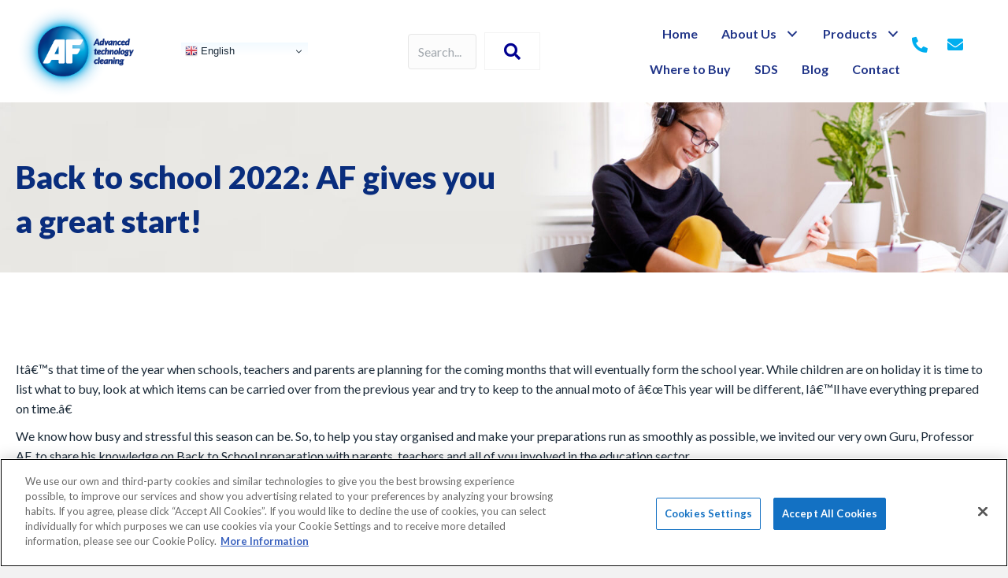

--- FILE ---
content_type: text/html; charset=UTF-8
request_url: https://af-net.com/back-to-school-2022-af-gives-you-a-great-start/
body_size: 19478
content:
<!DOCTYPE html>
<html lang="en-GB">
<head>
<meta charset="UTF-8" />
<meta name='viewport' content='width=device-width, initial-scale=1.0' />
<meta http-equiv='X-UA-Compatible' content='IE=edge' />
<link rel="profile" href="https://gmpg.org/xfn/11" />
<meta name='robots' content='index, follow, max-image-preview:large, max-snippet:-1, max-video-preview:-1' />
	<style>img:is([sizes="auto" i], [sizes^="auto," i]) { contain-intrinsic-size: 3000px 1500px }</style>
	<meta name="uri-translation" content="on" />
	<!-- This site is optimized with the Yoast SEO plugin v26.8 - https://yoast.com/product/yoast-seo-wordpress/ -->
	<title>Back to school 2022: AF gives you a great start! - Technical Cleaning Products for Offices | AF</title>
<link data-rocket-prefetch href="https://fonts.googleapis.com" rel="dns-prefetch">
<link data-rocket-prefetch href="https://www.googletagmanager.com" rel="dns-prefetch">
<link data-rocket-prefetch href="https://cdn.cookielaw.org" rel="dns-prefetch">
<link data-rocket-prefetch href="https://img1.wsimg.com" rel="dns-prefetch">
<link data-rocket-preload as="style" href="https://fonts.googleapis.com/css?family=Lato%3A300%2C400%2C700%2C900%2C400&#038;display=swap" rel="preload">
<link href="https://fonts.googleapis.com/css?family=Lato%3A300%2C400%2C700%2C900%2C400&#038;display=swap" media="print" onload="this.media=&#039;all&#039;" rel="stylesheet">
<noscript data-wpr-hosted-gf-parameters=""><link rel="stylesheet" href="https://fonts.googleapis.com/css?family=Lato%3A300%2C400%2C700%2C900%2C400&#038;display=swap"></noscript><link rel="preload" data-rocket-preload as="image" href="https://af-net.com/wp-content/uploads/2023/02/blog-scaled.jpg" fetchpriority="high">
	<meta name="description" content="Back to school prep can be stressful. To help you stay organised we invited our very own Guru, Professor AF, to share his knowledge" />
	<link rel="canonical" href="https://af-net.com/back-to-school-2022-af-gives-you-a-great-start/" />
	<meta property="og:locale" content="en_GB" />
	<meta property="og:type" content="article" />
	<meta property="og:title" content="Back to school 2022: AF gives you a great start! - Technical Cleaning Products for Offices | AF" />
	<meta property="og:description" content="Back to school prep can be stressful. To help you stay organised we invited our very own Guru, Professor AF, to share his knowledge" />
	<meta property="og:url" content="https://af-net.com/back-to-school-2022-af-gives-you-a-great-start/" />
	<meta property="og:site_name" content="Technical Cleaning Products for Offices | AF" />
	<meta property="article:published_time" content="2023-01-04T00:15:52+00:00" />
	<meta property="article:modified_time" content="2024-10-19T07:48:26+00:00" />
	<meta property="og:image" content="https://af-net.com/wp-content/uploads/2023/01/BLOG-Back-to-School-2022.docx-JV-ML-changes.jpg" />
	<meta property="og:image:width" content="930" />
	<meta property="og:image:height" content="620" />
	<meta property="og:image:type" content="image/jpeg" />
	<meta name="author" content="pwsadmin" />
	<meta name="twitter:card" content="summary_large_image" />
	<meta name="twitter:label1" content="Written by" />
	<meta name="twitter:data1" content="pwsadmin" />
	<meta name="twitter:label2" content="Estimated reading time" />
	<meta name="twitter:data2" content="4 minutes" />
	<script type="application/ld+json" class="yoast-schema-graph">{"@context":"https://schema.org","@graph":[{"@type":"Article","@id":"https://af-net.com/back-to-school-2022-af-gives-you-a-great-start/#article","isPartOf":{"@id":"https://af-net.com/back-to-school-2022-af-gives-you-a-great-start/"},"author":{"name":"pwsadmin","@id":"https://af-net.com/#/schema/person/c080a82acd119ce72d98796dbd29aafd"},"headline":"Back to school 2022: AF gives you a great start!","datePublished":"2023-01-04T00:15:52+00:00","dateModified":"2024-10-19T07:48:26+00:00","mainEntityOfPage":{"@id":"https://af-net.com/back-to-school-2022-af-gives-you-a-great-start/"},"wordCount":789,"commentCount":0,"image":{"@id":"https://af-net.com/back-to-school-2022-af-gives-you-a-great-start/#primaryimage"},"thumbnailUrl":"https://af-net.com/wp-content/uploads/2023/01/BLOG-Back-to-School-2022.docx-JV-ML-changes.jpg","articleSection":["Latest News"],"inLanguage":"en-GB","potentialAction":[{"@type":"CommentAction","name":"Comment","target":["https://af-net.com/back-to-school-2022-af-gives-you-a-great-start/#respond"]}]},{"@type":"WebPage","@id":"https://af-net.com/back-to-school-2022-af-gives-you-a-great-start/","url":"https://af-net.com/back-to-school-2022-af-gives-you-a-great-start/","name":"Back to school 2022: AF gives you a great start! - Technical Cleaning Products for Offices | AF","isPartOf":{"@id":"https://af-net.com/#website"},"primaryImageOfPage":{"@id":"https://af-net.com/back-to-school-2022-af-gives-you-a-great-start/#primaryimage"},"image":{"@id":"https://af-net.com/back-to-school-2022-af-gives-you-a-great-start/#primaryimage"},"thumbnailUrl":"https://af-net.com/wp-content/uploads/2023/01/BLOG-Back-to-School-2022.docx-JV-ML-changes.jpg","datePublished":"2023-01-04T00:15:52+00:00","dateModified":"2024-10-19T07:48:26+00:00","author":{"@id":"https://af-net.com/#/schema/person/c080a82acd119ce72d98796dbd29aafd"},"description":"Back to school prep can be stressful. To help you stay organised we invited our very own Guru, Professor AF, to share his knowledge","breadcrumb":{"@id":"https://af-net.com/back-to-school-2022-af-gives-you-a-great-start/#breadcrumb"},"inLanguage":"en-GB","potentialAction":[{"@type":"ReadAction","target":["https://af-net.com/back-to-school-2022-af-gives-you-a-great-start/"]}]},{"@type":"ImageObject","inLanguage":"en-GB","@id":"https://af-net.com/back-to-school-2022-af-gives-you-a-great-start/#primaryimage","url":"https://af-net.com/wp-content/uploads/2023/01/BLOG-Back-to-School-2022.docx-JV-ML-changes.jpg","contentUrl":"https://af-net.com/wp-content/uploads/2023/01/BLOG-Back-to-School-2022.docx-JV-ML-changes.jpg","width":930,"height":620,"caption":"Chalkboard with \"Back to School\" supplies."},{"@type":"BreadcrumbList","@id":"https://af-net.com/back-to-school-2022-af-gives-you-a-great-start/#breadcrumb","itemListElement":[{"@type":"ListItem","position":1,"name":"Home","item":"https://af-net.com/"},{"@type":"ListItem","position":2,"name":"Blog","item":"https://af-net.com/blog/"},{"@type":"ListItem","position":3,"name":"Back to school 2022: AF gives you a great start!"}]},{"@type":"WebSite","@id":"https://af-net.com/#website","url":"https://af-net.com/","name":"Technical Cleaning Products for Offices | AF","description":"We are a global provider of technical cleaning products for the office products market – browse our products catalogue to see the full range.","potentialAction":[{"@type":"SearchAction","target":{"@type":"EntryPoint","urlTemplate":"https://af-net.com/?s={search_term_string}"},"query-input":{"@type":"PropertyValueSpecification","valueRequired":true,"valueName":"search_term_string"}}],"inLanguage":"en-GB"},{"@type":"Person","@id":"https://af-net.com/#/schema/person/c080a82acd119ce72d98796dbd29aafd","name":"pwsadmin","image":{"@type":"ImageObject","inLanguage":"en-GB","@id":"https://af-net.com/#/schema/person/image/","url":"https://secure.gravatar.com/avatar/751dbd6af1c3e45df3e6d5891d3c08dc05b828350bf9cdc9f02b5b2fd01cf40e?s=96&d=mm&r=g","contentUrl":"https://secure.gravatar.com/avatar/751dbd6af1c3e45df3e6d5891d3c08dc05b828350bf9cdc9f02b5b2fd01cf40e?s=96&d=mm&r=g","caption":"pwsadmin"},"sameAs":["https://af-net.com"],"url":"https://af-net.com/author/pwsadmin/"}]}</script>
	<!-- / Yoast SEO plugin. -->


<link rel='dns-prefetch' href='//www.googletagmanager.com' />
<link rel='dns-prefetch' href='//fonts.googleapis.com' />
<link href='https://fonts.gstatic.com' crossorigin rel='preconnect' />
<link rel="alternate" type="application/rss+xml" title="Technical Cleaning Products for Offices | AF &raquo; Feed" href="https://af-net.com/feed/" />
<link rel="alternate" type="application/rss+xml" title="Technical Cleaning Products for Offices | AF &raquo; Comments Feed" href="https://af-net.com/comments/feed/" />
<link rel="preload" href="https://af-net.com/wp-content/plugins/bb-plugin/fonts/fontawesome/5.15.4/webfonts/fa-solid-900.woff2" as="font" type="font/woff2" crossorigin="anonymous">
<link rel="preload" href="https://af-net.com/wp-content/plugins/bb-plugin/fonts/fontawesome/5.15.4/webfonts/fa-regular-400.woff2" as="font" type="font/woff2" crossorigin="anonymous">
<style id='wp-emoji-styles-inline-css'>

	img.wp-smiley, img.emoji {
		display: inline !important;
		border: none !important;
		box-shadow: none !important;
		height: 1em !important;
		width: 1em !important;
		margin: 0 0.07em !important;
		vertical-align: -0.1em !important;
		background: none !important;
		padding: 0 !important;
	}
</style>
<link rel='stylesheet' id='wp-block-library-css' href='https://af-net.com/wp-includes/css/dist/block-library/style.min.css?ver=6.8.3' media='all' />
<style id='wp-block-library-theme-inline-css'>
.wp-block-audio :where(figcaption){color:#555;font-size:13px;text-align:center}.is-dark-theme .wp-block-audio :where(figcaption){color:#ffffffa6}.wp-block-audio{margin:0 0 1em}.wp-block-code{border:1px solid #ccc;border-radius:4px;font-family:Menlo,Consolas,monaco,monospace;padding:.8em 1em}.wp-block-embed :where(figcaption){color:#555;font-size:13px;text-align:center}.is-dark-theme .wp-block-embed :where(figcaption){color:#ffffffa6}.wp-block-embed{margin:0 0 1em}.blocks-gallery-caption{color:#555;font-size:13px;text-align:center}.is-dark-theme .blocks-gallery-caption{color:#ffffffa6}:root :where(.wp-block-image figcaption){color:#555;font-size:13px;text-align:center}.is-dark-theme :root :where(.wp-block-image figcaption){color:#ffffffa6}.wp-block-image{margin:0 0 1em}.wp-block-pullquote{border-bottom:4px solid;border-top:4px solid;color:currentColor;margin-bottom:1.75em}.wp-block-pullquote cite,.wp-block-pullquote footer,.wp-block-pullquote__citation{color:currentColor;font-size:.8125em;font-style:normal;text-transform:uppercase}.wp-block-quote{border-left:.25em solid;margin:0 0 1.75em;padding-left:1em}.wp-block-quote cite,.wp-block-quote footer{color:currentColor;font-size:.8125em;font-style:normal;position:relative}.wp-block-quote:where(.has-text-align-right){border-left:none;border-right:.25em solid;padding-left:0;padding-right:1em}.wp-block-quote:where(.has-text-align-center){border:none;padding-left:0}.wp-block-quote.is-large,.wp-block-quote.is-style-large,.wp-block-quote:where(.is-style-plain){border:none}.wp-block-search .wp-block-search__label{font-weight:700}.wp-block-search__button{border:1px solid #ccc;padding:.375em .625em}:where(.wp-block-group.has-background){padding:1.25em 2.375em}.wp-block-separator.has-css-opacity{opacity:.4}.wp-block-separator{border:none;border-bottom:2px solid;margin-left:auto;margin-right:auto}.wp-block-separator.has-alpha-channel-opacity{opacity:1}.wp-block-separator:not(.is-style-wide):not(.is-style-dots){width:100px}.wp-block-separator.has-background:not(.is-style-dots){border-bottom:none;height:1px}.wp-block-separator.has-background:not(.is-style-wide):not(.is-style-dots){height:2px}.wp-block-table{margin:0 0 1em}.wp-block-table td,.wp-block-table th{word-break:normal}.wp-block-table :where(figcaption){color:#555;font-size:13px;text-align:center}.is-dark-theme .wp-block-table :where(figcaption){color:#ffffffa6}.wp-block-video :where(figcaption){color:#555;font-size:13px;text-align:center}.is-dark-theme .wp-block-video :where(figcaption){color:#ffffffa6}.wp-block-video{margin:0 0 1em}:root :where(.wp-block-template-part.has-background){margin-bottom:0;margin-top:0;padding:1.25em 2.375em}
</style>
<style id='classic-theme-styles-inline-css'>
/*! This file is auto-generated */
.wp-block-button__link{color:#fff;background-color:#32373c;border-radius:9999px;box-shadow:none;text-decoration:none;padding:calc(.667em + 2px) calc(1.333em + 2px);font-size:1.125em}.wp-block-file__button{background:#32373c;color:#fff;text-decoration:none}
</style>
<style id='global-styles-inline-css'>
:root{--wp--preset--aspect-ratio--square: 1;--wp--preset--aspect-ratio--4-3: 4/3;--wp--preset--aspect-ratio--3-4: 3/4;--wp--preset--aspect-ratio--3-2: 3/2;--wp--preset--aspect-ratio--2-3: 2/3;--wp--preset--aspect-ratio--16-9: 16/9;--wp--preset--aspect-ratio--9-16: 9/16;--wp--preset--color--black: #000000;--wp--preset--color--cyan-bluish-gray: #abb8c3;--wp--preset--color--white: #ffffff;--wp--preset--color--pale-pink: #f78da7;--wp--preset--color--vivid-red: #cf2e2e;--wp--preset--color--luminous-vivid-orange: #ff6900;--wp--preset--color--luminous-vivid-amber: #fcb900;--wp--preset--color--light-green-cyan: #7bdcb5;--wp--preset--color--vivid-green-cyan: #00d084;--wp--preset--color--pale-cyan-blue: #8ed1fc;--wp--preset--color--vivid-cyan-blue: #0693e3;--wp--preset--color--vivid-purple: #9b51e0;--wp--preset--color--fl-heading-text: #092d7d;--wp--preset--color--fl-body-bg: #f2f2f2;--wp--preset--color--fl-body-text: #1c2b39;--wp--preset--color--fl-accent: #0878b6;--wp--preset--color--fl-accent-hover: #223689;--wp--preset--color--fl-topbar-bg: #ffffff;--wp--preset--color--fl-topbar-text: #000000;--wp--preset--color--fl-topbar-link: #428bca;--wp--preset--color--fl-topbar-hover: #428bca;--wp--preset--color--fl-header-bg: #ffffff;--wp--preset--color--fl-header-text: #000000;--wp--preset--color--fl-header-link: #428bca;--wp--preset--color--fl-header-hover: #428bca;--wp--preset--color--fl-nav-bg: #ffffff;--wp--preset--color--fl-nav-link: #428bca;--wp--preset--color--fl-nav-hover: #428bca;--wp--preset--color--fl-content-bg: #ffffff;--wp--preset--color--fl-footer-widgets-bg: #ffffff;--wp--preset--color--fl-footer-widgets-text: #000000;--wp--preset--color--fl-footer-widgets-link: #428bca;--wp--preset--color--fl-footer-widgets-hover: #428bca;--wp--preset--color--fl-footer-bg: #ffffff;--wp--preset--color--fl-footer-text: #000000;--wp--preset--color--fl-footer-link: #428bca;--wp--preset--color--fl-footer-hover: #428bca;--wp--preset--gradient--vivid-cyan-blue-to-vivid-purple: linear-gradient(135deg,rgba(6,147,227,1) 0%,rgb(155,81,224) 100%);--wp--preset--gradient--light-green-cyan-to-vivid-green-cyan: linear-gradient(135deg,rgb(122,220,180) 0%,rgb(0,208,130) 100%);--wp--preset--gradient--luminous-vivid-amber-to-luminous-vivid-orange: linear-gradient(135deg,rgba(252,185,0,1) 0%,rgba(255,105,0,1) 100%);--wp--preset--gradient--luminous-vivid-orange-to-vivid-red: linear-gradient(135deg,rgba(255,105,0,1) 0%,rgb(207,46,46) 100%);--wp--preset--gradient--very-light-gray-to-cyan-bluish-gray: linear-gradient(135deg,rgb(238,238,238) 0%,rgb(169,184,195) 100%);--wp--preset--gradient--cool-to-warm-spectrum: linear-gradient(135deg,rgb(74,234,220) 0%,rgb(151,120,209) 20%,rgb(207,42,186) 40%,rgb(238,44,130) 60%,rgb(251,105,98) 80%,rgb(254,248,76) 100%);--wp--preset--gradient--blush-light-purple: linear-gradient(135deg,rgb(255,206,236) 0%,rgb(152,150,240) 100%);--wp--preset--gradient--blush-bordeaux: linear-gradient(135deg,rgb(254,205,165) 0%,rgb(254,45,45) 50%,rgb(107,0,62) 100%);--wp--preset--gradient--luminous-dusk: linear-gradient(135deg,rgb(255,203,112) 0%,rgb(199,81,192) 50%,rgb(65,88,208) 100%);--wp--preset--gradient--pale-ocean: linear-gradient(135deg,rgb(255,245,203) 0%,rgb(182,227,212) 50%,rgb(51,167,181) 100%);--wp--preset--gradient--electric-grass: linear-gradient(135deg,rgb(202,248,128) 0%,rgb(113,206,126) 100%);--wp--preset--gradient--midnight: linear-gradient(135deg,rgb(2,3,129) 0%,rgb(40,116,252) 100%);--wp--preset--font-size--small: 13px;--wp--preset--font-size--medium: 20px;--wp--preset--font-size--large: 36px;--wp--preset--font-size--x-large: 42px;--wp--preset--spacing--20: 0.44rem;--wp--preset--spacing--30: 0.67rem;--wp--preset--spacing--40: 1rem;--wp--preset--spacing--50: 1.5rem;--wp--preset--spacing--60: 2.25rem;--wp--preset--spacing--70: 3.38rem;--wp--preset--spacing--80: 5.06rem;--wp--preset--shadow--natural: 6px 6px 9px rgba(0, 0, 0, 0.2);--wp--preset--shadow--deep: 12px 12px 50px rgba(0, 0, 0, 0.4);--wp--preset--shadow--sharp: 6px 6px 0px rgba(0, 0, 0, 0.2);--wp--preset--shadow--outlined: 6px 6px 0px -3px rgba(255, 255, 255, 1), 6px 6px rgba(0, 0, 0, 1);--wp--preset--shadow--crisp: 6px 6px 0px rgba(0, 0, 0, 1);}:where(.is-layout-flex){gap: 0.5em;}:where(.is-layout-grid){gap: 0.5em;}body .is-layout-flex{display: flex;}.is-layout-flex{flex-wrap: wrap;align-items: center;}.is-layout-flex > :is(*, div){margin: 0;}body .is-layout-grid{display: grid;}.is-layout-grid > :is(*, div){margin: 0;}:where(.wp-block-columns.is-layout-flex){gap: 2em;}:where(.wp-block-columns.is-layout-grid){gap: 2em;}:where(.wp-block-post-template.is-layout-flex){gap: 1.25em;}:where(.wp-block-post-template.is-layout-grid){gap: 1.25em;}.has-black-color{color: var(--wp--preset--color--black) !important;}.has-cyan-bluish-gray-color{color: var(--wp--preset--color--cyan-bluish-gray) !important;}.has-white-color{color: var(--wp--preset--color--white) !important;}.has-pale-pink-color{color: var(--wp--preset--color--pale-pink) !important;}.has-vivid-red-color{color: var(--wp--preset--color--vivid-red) !important;}.has-luminous-vivid-orange-color{color: var(--wp--preset--color--luminous-vivid-orange) !important;}.has-luminous-vivid-amber-color{color: var(--wp--preset--color--luminous-vivid-amber) !important;}.has-light-green-cyan-color{color: var(--wp--preset--color--light-green-cyan) !important;}.has-vivid-green-cyan-color{color: var(--wp--preset--color--vivid-green-cyan) !important;}.has-pale-cyan-blue-color{color: var(--wp--preset--color--pale-cyan-blue) !important;}.has-vivid-cyan-blue-color{color: var(--wp--preset--color--vivid-cyan-blue) !important;}.has-vivid-purple-color{color: var(--wp--preset--color--vivid-purple) !important;}.has-black-background-color{background-color: var(--wp--preset--color--black) !important;}.has-cyan-bluish-gray-background-color{background-color: var(--wp--preset--color--cyan-bluish-gray) !important;}.has-white-background-color{background-color: var(--wp--preset--color--white) !important;}.has-pale-pink-background-color{background-color: var(--wp--preset--color--pale-pink) !important;}.has-vivid-red-background-color{background-color: var(--wp--preset--color--vivid-red) !important;}.has-luminous-vivid-orange-background-color{background-color: var(--wp--preset--color--luminous-vivid-orange) !important;}.has-luminous-vivid-amber-background-color{background-color: var(--wp--preset--color--luminous-vivid-amber) !important;}.has-light-green-cyan-background-color{background-color: var(--wp--preset--color--light-green-cyan) !important;}.has-vivid-green-cyan-background-color{background-color: var(--wp--preset--color--vivid-green-cyan) !important;}.has-pale-cyan-blue-background-color{background-color: var(--wp--preset--color--pale-cyan-blue) !important;}.has-vivid-cyan-blue-background-color{background-color: var(--wp--preset--color--vivid-cyan-blue) !important;}.has-vivid-purple-background-color{background-color: var(--wp--preset--color--vivid-purple) !important;}.has-black-border-color{border-color: var(--wp--preset--color--black) !important;}.has-cyan-bluish-gray-border-color{border-color: var(--wp--preset--color--cyan-bluish-gray) !important;}.has-white-border-color{border-color: var(--wp--preset--color--white) !important;}.has-pale-pink-border-color{border-color: var(--wp--preset--color--pale-pink) !important;}.has-vivid-red-border-color{border-color: var(--wp--preset--color--vivid-red) !important;}.has-luminous-vivid-orange-border-color{border-color: var(--wp--preset--color--luminous-vivid-orange) !important;}.has-luminous-vivid-amber-border-color{border-color: var(--wp--preset--color--luminous-vivid-amber) !important;}.has-light-green-cyan-border-color{border-color: var(--wp--preset--color--light-green-cyan) !important;}.has-vivid-green-cyan-border-color{border-color: var(--wp--preset--color--vivid-green-cyan) !important;}.has-pale-cyan-blue-border-color{border-color: var(--wp--preset--color--pale-cyan-blue) !important;}.has-vivid-cyan-blue-border-color{border-color: var(--wp--preset--color--vivid-cyan-blue) !important;}.has-vivid-purple-border-color{border-color: var(--wp--preset--color--vivid-purple) !important;}.has-vivid-cyan-blue-to-vivid-purple-gradient-background{background: var(--wp--preset--gradient--vivid-cyan-blue-to-vivid-purple) !important;}.has-light-green-cyan-to-vivid-green-cyan-gradient-background{background: var(--wp--preset--gradient--light-green-cyan-to-vivid-green-cyan) !important;}.has-luminous-vivid-amber-to-luminous-vivid-orange-gradient-background{background: var(--wp--preset--gradient--luminous-vivid-amber-to-luminous-vivid-orange) !important;}.has-luminous-vivid-orange-to-vivid-red-gradient-background{background: var(--wp--preset--gradient--luminous-vivid-orange-to-vivid-red) !important;}.has-very-light-gray-to-cyan-bluish-gray-gradient-background{background: var(--wp--preset--gradient--very-light-gray-to-cyan-bluish-gray) !important;}.has-cool-to-warm-spectrum-gradient-background{background: var(--wp--preset--gradient--cool-to-warm-spectrum) !important;}.has-blush-light-purple-gradient-background{background: var(--wp--preset--gradient--blush-light-purple) !important;}.has-blush-bordeaux-gradient-background{background: var(--wp--preset--gradient--blush-bordeaux) !important;}.has-luminous-dusk-gradient-background{background: var(--wp--preset--gradient--luminous-dusk) !important;}.has-pale-ocean-gradient-background{background: var(--wp--preset--gradient--pale-ocean) !important;}.has-electric-grass-gradient-background{background: var(--wp--preset--gradient--electric-grass) !important;}.has-midnight-gradient-background{background: var(--wp--preset--gradient--midnight) !important;}.has-small-font-size{font-size: var(--wp--preset--font-size--small) !important;}.has-medium-font-size{font-size: var(--wp--preset--font-size--medium) !important;}.has-large-font-size{font-size: var(--wp--preset--font-size--large) !important;}.has-x-large-font-size{font-size: var(--wp--preset--font-size--x-large) !important;}
:where(.wp-block-post-template.is-layout-flex){gap: 1.25em;}:where(.wp-block-post-template.is-layout-grid){gap: 1.25em;}
:where(.wp-block-columns.is-layout-flex){gap: 2em;}:where(.wp-block-columns.is-layout-grid){gap: 2em;}
:root :where(.wp-block-pullquote){font-size: 1.5em;line-height: 1.6;}
</style>
<link rel='stylesheet' id='woocommerce-layout-css' href='https://af-net.com/wp-content/plugins/woocommerce/assets/css/woocommerce-layout.css?ver=10.4.3' media='all' />
<link rel='stylesheet' id='woocommerce-smallscreen-css' href='https://af-net.com/wp-content/plugins/woocommerce/assets/css/woocommerce-smallscreen.css?ver=10.4.3' media='only screen and (max-width: 767px)' />
<link rel='stylesheet' id='woocommerce-general-css' href='https://af-net.com/wp-content/plugins/woocommerce/assets/css/woocommerce.css?ver=10.4.3' media='all' />
<style id='woocommerce-inline-inline-css'>
.woocommerce form .form-row .required { visibility: visible; }
</style>
<link rel='stylesheet' id='wp-components-css' href='https://af-net.com/wp-includes/css/dist/components/style.min.css?ver=6.8.3' media='all' />
<link rel='stylesheet' id='godaddy-styles-css' href='https://af-net.com/wp-content/mu-plugins/vendor/wpex/godaddy-launch/includes/Dependencies/GoDaddy/Styles/build/latest.css?ver=2.0.2' media='all' />
<link rel='stylesheet' id='font-awesome-5-css' href='https://af-net.com/wp-content/plugins/bb-plugin/fonts/fontawesome/5.15.4/css/all.min.css?ver=2.8.4.1' media='all' />
<link rel='stylesheet' id='font-awesome-css' href='https://af-net.com/wp-content/plugins/bb-plugin/fonts/fontawesome/5.15.4/css/v4-shims.min.css?ver=2.8.4.1' media='all' />
<link rel='stylesheet' id='ultimate-icons-css' href='https://af-net.com/wp-content/uploads/bb-plugin/icons/ultimate-icons/style.css?ver=2.8.4.1' media='all' />
<link rel='stylesheet' id='fl-builder-layout-bundle-534e500e67a41cea81c141aca00758b8-css' href='https://af-net.com/wp-content/uploads/bb-plugin/cache/534e500e67a41cea81c141aca00758b8-layout-bundle.css?ver=2.8.4.1-1.4.11.2' media='all' />
<link rel='stylesheet' id='gd-core-css' href='https://af-net.com/wp-content/plugins/pws-core/public/css/GD-cORe-public.css?ver=4.0.0' media='all' />
<link rel='stylesheet' id='jquery-magnificpopup-css' href='https://af-net.com/wp-content/plugins/bb-plugin/css/jquery.magnificpopup.min.css?ver=2.8.4.1' media='all' />
<link rel='stylesheet' id='base-css' href='https://af-net.com/wp-content/themes/bb-theme/css/base.min.css?ver=1.7.16' media='all' />
<link rel='stylesheet' id='fl-automator-skin-css' href='https://af-net.com/wp-content/uploads/bb-theme/skin-670f442edaf60.css?ver=1.7.16' media='all' />
<link rel='stylesheet' id='pp-animate-css' href='https://af-net.com/wp-content/plugins/bbpowerpack/assets/css/animate.min.css?ver=3.5.1' media='all' />

<script src="https://af-net.com/wp-includes/js/jquery/jquery.min.js?ver=3.7.1" id="jquery-core-js" data-rocket-defer defer></script>
<script src="https://af-net.com/wp-includes/js/jquery/jquery-migrate.min.js?ver=3.4.1" id="jquery-migrate-js" data-rocket-defer defer></script>
<script src="https://af-net.com/wp-content/plugins/woocommerce/assets/js/jquery-blockui/jquery.blockUI.min.js?ver=2.7.0-wc.10.4.3" id="wc-jquery-blockui-js" defer data-wp-strategy="defer"></script>
<script id="wc-add-to-cart-js-extra">
var wc_add_to_cart_params = {"ajax_url":"\/wp-admin\/admin-ajax.php","wc_ajax_url":"\/?wc-ajax=%%endpoint%%","i18n_view_cart":"View basket","cart_url":"https:\/\/af-net.com\/cart\/","is_cart":"","cart_redirect_after_add":"no","gt_translate_keys":["i18n_view_cart",{"key":"cart_url","format":"url"}]};
</script>
<script src="https://af-net.com/wp-content/plugins/woocommerce/assets/js/frontend/add-to-cart.min.js?ver=10.4.3" id="wc-add-to-cart-js" defer data-wp-strategy="defer"></script>
<script src="https://af-net.com/wp-content/plugins/woocommerce/assets/js/js-cookie/js.cookie.min.js?ver=2.1.4-wc.10.4.3" id="wc-js-cookie-js" defer data-wp-strategy="defer"></script>
<script id="woocommerce-js-extra">
var woocommerce_params = {"ajax_url":"\/wp-admin\/admin-ajax.php","wc_ajax_url":"\/?wc-ajax=%%endpoint%%","i18n_password_show":"Show password","i18n_password_hide":"Hide password"};
</script>
<script src="https://af-net.com/wp-content/plugins/woocommerce/assets/js/frontend/woocommerce.min.js?ver=10.4.3" id="woocommerce-js" defer data-wp-strategy="defer"></script>
<script data-minify="1" src="https://af-net.com/wp-content/cache/min/1/wp-content/plugins/pws-core/public/js/GD-cORe-public.js?ver=1753446972" id="gd-core-js" data-rocket-defer defer></script>

<!-- Google tag (gtag.js) snippet added by Site Kit -->
<!-- Google Analytics snippet added by Site Kit -->
<script src="https://www.googletagmanager.com/gtag/js?id=GT-WF8JB8L" id="google_gtagjs-js" async></script>
<script id="google_gtagjs-js-after">
window.dataLayer = window.dataLayer || [];function gtag(){dataLayer.push(arguments);}
gtag("set","linker",{"domains":["af-net.com"]});
gtag("js", new Date());
gtag("set", "developer_id.dZTNiMT", true);
gtag("config", "GT-WF8JB8L");
</script>
<link rel="https://api.w.org/" href="https://af-net.com/wp-json/" /><link rel="alternate" title="JSON" type="application/json" href="https://af-net.com/wp-json/wp/v2/posts/733" /><link rel="EditURI" type="application/rsd+xml" title="RSD" href="https://af-net.com/xmlrpc.php?rsd" />
<link rel='shortlink' href='https://af-net.com/?p=733' />
<link rel="alternate" title="oEmbed (JSON)" type="application/json+oembed" href="https://af-net.com/wp-json/oembed/1.0/embed?url=https%3A%2F%2Faf-net.com%2Fback-to-school-2022-af-gives-you-a-great-start%2F" />
<link rel="alternate" title="oEmbed (XML)" type="text/xml+oembed" href="https://af-net.com/wp-json/oembed/1.0/embed?url=https%3A%2F%2Faf-net.com%2Fback-to-school-2022-af-gives-you-a-great-start%2F&#038;format=xml" />
		<script>
			var bb_powerpack = {
				search_term: '',
				version: '2.38.3',
				getAjaxUrl: function() { return atob( 'aHR0cHM6Ly9hZi1uZXQuY29tL3dwLWFkbWluL2FkbWluLWFqYXgucGhw' ); },
				callback: function() {}
			};
		</script>
		<meta name="generator" content="Site Kit by Google 1.170.0" />	<noscript><style>.woocommerce-product-gallery{ opacity: 1 !important; }</style></noscript>
	
<!-- Google Tag Manager snippet added by Site Kit -->
<script>
			( function( w, d, s, l, i ) {
				w[l] = w[l] || [];
				w[l].push( {'gtm.start': new Date().getTime(), event: 'gtm.js'} );
				var f = d.getElementsByTagName( s )[0],
					j = d.createElement( s ), dl = l != 'dataLayer' ? '&l=' + l : '';
				j.async = true;
				j.src = 'https://www.googletagmanager.com/gtm.js?id=' + i + dl;
				f.parentNode.insertBefore( j, f );
			} )( window, document, 'script', 'dataLayer', 'GTM-KFKMGPV' );
			
</script>

<!-- End Google Tag Manager snippet added by Site Kit -->
<link rel="icon" href="https://af-net.com/wp-content/uploads/2022/12/cropped-AF_Power-favicon-01-32x32.jpg" sizes="32x32" />
<link rel="icon" href="https://af-net.com/wp-content/uploads/2022/12/cropped-AF_Power-favicon-01-192x192.jpg" sizes="192x192" />
<link rel="apple-touch-icon" href="https://af-net.com/wp-content/uploads/2022/12/cropped-AF_Power-favicon-01-180x180.jpg" />
<meta name="msapplication-TileImage" content="https://af-net.com/wp-content/uploads/2022/12/cropped-AF_Power-favicon-01-270x270.jpg" />
		<style id="wp-custom-css">
			.category-banner .pp-category .category-inner .pp-category__img img {
	object-position: 90% 50%;
}

.ginput_container.ginput_container_consent {
	display: flex;
    align-content: center;
    align-items: center;
    justify-content: space-evenly;
}
.gfield_consent_label {
	padding-left:10px;
}
/*-------------------------------
            TYPOGRAPHY 
--------------------------------*/

body p, 
.entry-content p, 
.entry-content ul li,  
.entry-content ul,  
.entry-content a, 
.pp-sub-heading p {

}


/*--------------------------------
            HEADER 
---------------------------------*/
/*---
  Media queries? Y/N
---*/

.switcher .option {
    position: absolute !important;
}

/*-------------------------------
            NAVIGATION
--------------------------------*/
/*---
  Media queries? Y/N
---*/



/*--------------------------------
            BUTTONS
----------------------------------*/
/*---
  Media queries? Y/N
---*/

a.button, 
span.fl-button-text, 
span.uabb-button-text.uabb-creative-button-text, 
.gform_button.button, 
a.fl-button {

}



/*----------------------------------
            FOOTER
---------------------------------*/
/*---
  Media queries? Y/N
---*/


/*------------------------------
            BB MODULES
---------------------------------*/

/*---
  MODULE NAME
  Description of section
  Media queries? Y/N
---*/

/*cookies*/

/*cookies buttons*/

#cn-notice-text{
		font-family:lato;
}

.li-cn-button{
	font-family:lato;
	border-radius:0px;
	color:#fff;
	background-color:#00aeef;
	padding:7px 20px;
}


.li-cn-button:hover{
	background-color:#f7f7f7;
	color:#000;
	text-decoration:none;
}

#cn-refuse-cookie.li-cn-button{
	background-color:transparent;
	}

#cn-refuse-cookie.li-cn-button:hover{
	color:#aaa;
	}
/*------------------------------
            PAGE SPECIFIC 
---------------------------------*/

/*---
  PAGE NAME
  Description of section
  Media queries? Y/N
---*/
/*sds tabs*/

.sds-tabs .pp-tabs-vertical .pp-tabs-labels{
	width:10%;

	
}

.sds-tabs .pp-tabs-vertical .pp-tabs-panels{
	width:90%;
}

.sds-tabs .pp-tabs-vertical .pp-tabs-label {
    text-align: center;
    padding: 5px 10px;
}

/*------------------------------
           HOMEPAGE
---------------------------------*/

/*---blog carousel dots---*/

.fl-node-gbz8lkojd1w5 .pp-content-post-carousel .owl-theme .owl-dots .owl-dot span {
	background-color: #7FD6F7;
}

/*------------------------------
           PRODUCTS
---------------------------------*/

.content-grid-shop .pp-content-post-grid .pp-content-post .pp-content-body .pp-content-post-data {
	  min-height: 150px;
    display: flex;
    flex-direction: column;
}

.content-grid-shop .pp-content-post .pp-add-to-cart {
margin-top: auto;
}

/*------------------------------
           SINGLE PRODUCT
---------------------------------*/

.woocommerce div.product .woocommerce-tabs .panel, .woocommerce-page div.product .woocommerce-tabs .panel {
	border: none;
}

.woocommerce div.product .woocommerce-tabs ul.tabs li a, .woocommerce-page div.product .woocommerce-tabs ul.tabs li a {
	color: #fff; 
}

.woocommerce div.product .woocommerce-tabs ul.tabs li a:hover, .woocommerce-page div.product .woocommerce-tabs ul.tabs li a:hover {
	color: #fff; 
}

.woocommerce div.product .woocommerce-tabs ul.tabs li.active a {
	color: #fff; 
}

.woocommerce div.product .woocommerce-tabs ul.tabs li.active, .woocommerce-page div.product .woocommerce-tabs ul.tabs li.active {
	background: #0878b6;
}

.woocommerce div.product .woocommerce-tabs ul.tabs li, .woocommerce-page div.product .woocommerce-tabs ul.tabs li {
	background: #223689;
}

.woocommerce div.product .woocommerce-tabs ul.tabs li:hover, .woocommerce-page div.product .woocommerce-tabs ul.tabs li:hover {
	background: #0878b6;
}


/*---docu widget---*/

.ui-corner-all, .ui-corner-bottom, .ui-corner-right, .ui-corner-br, .ui-accordion .ui-accordion-header {
	border-radius: 0px !important;
}

.ui-accordion-header {
	background-color: #223689 !important;
}

.ui-accordion .ui-accordion-header  {
	font-weight: 600;
	color: #fff; 
}

.ui-widget-content a {
	color:  #092D7D !important;
}

.ui-widget-content a:hover {
	color: #00AEEF !important;
}

.ui-icon, .ui-widget-content .ui-icon {
	background-image: url('https://af-net.com/wp-content/uploads/2023/02/white-triangle.png') !important;
	width: 15px!important;
    height: 15px!important;
background-position: center !important;
    background-size: contain !important;
	transition: all 250ms ease-in-out;
}

.ui-state-hover .ui-icon {
	background-image: url('https://af-net.com/wp-content/uploads/2023/02/white-triangle.png') !important;
	width: 15px!important;
    height: 15px!important;
background-position: center !important;
    background-size: contain !important;
	transition: all 250ms ease-in-out;
}

.ui-state-active .ui-icon {
	transform:rotate(90deg);
}

/*---related products btn---*/


.woocommerce .fl-module-fl-woo-related-products .related ul.products li.product {
    display: flex;
    flex-direction: column;
    justify-content: space-between;
    min-height: 420px;
}

.woocommerce ul.products li.product .button {
	width: 100%;
	padding: 15px;
margin-top:auto;
}

.woocommerce div.product div.images .flex-control-thumbs {
	width: 70%;
}

.woocommerce div.product .woocommerce-tabs .panel h2, .woocommerce-page div.product .woocommerce-tabs .panel h2 {
	display: none;
}

/*---shop category description ---*/

.fl-builder-content .fl-node-yubowsr0653c .fl-module-content .fl-rich-text * {
    margin-left: 0px;
}

/*--- sds ---*/

.fl-node-2s9l1rgq08fb .uabb-module-content.uabb-creative-button-wrap a {
	border-radius: 0px;
}
/*-------------------------------
        LARGE SCREENS ONLY
---------------------------------*/

@media screen and (min-width: 769px){ 


}


/*-------------------------------
        LAPTOP SCREEN - 1366
---------------------------------*/

@media screen and (max-width: 1366px){ 


}


/*-------------------------------
      IPAD PRO SCREENS - 1024
---------------------------------*/

@media screen and (max-width: 1024px) and (min-width: 769px){ 

	.content-grid-shop .pp-content-post-grid .pp-content-post .pp-content-body .pp-content-post-data {
	  min-height: 200px;
    display: flex;
    flex-direction: column;
}
	
/* .content-grid-shop	.pp-content-grid-post {
		height:600px !important;
		
	} */

	
.sds-tabs	.pp-tabs-vertical .pp-tabs-labels{
	width:20%;
}

.sds-tabs .pp-tabs-vertical .pp-tabs-panels{
	width:80%;
}
	

}


/*--------------------------------
    TABLET SCREENS AND SMALLER
--------------------------------*/

@media screen and (max-width: 768px){ 

	/*---HOME - advanced tabs---*/
	
	.fl-node-er208q93atux .pp-tabs-panels .pp-tabs-panel-content .pp-clearfix .pp-tab-active {
		min-height: auto !important;
	}

	
	.pp-tabs-vertical .pp-tabs-panels{
		width:100%;
	}
	
	.sds-tabs .pp-tabs-vertical .pp-tabs-panels{
		width:100%;
	}
	
		.content-grid-shop .pp-content-post-grid .pp-content-post .pp-content-body .pp-content-post-data {
	  min-height: 170px;
    display: flex;
    flex-direction: column;
}
	

	
}


/*-------------------------------
        MOBILE SCREENS ONLY
---------------------------------*/

@media screen and (max-width: 480px){ 


}		</style>
		<!-- OneTrust Cookies Consent Notice start for af-net.com --><script src="https://cdn.cookielaw.org/scripttemplates/otSDKStub.js"  type="text/javascript" charset="UTF-8" data-domain-script="42e88a9b-682e-44d3-b243-3ea435bfb7c9"  data-rocket-defer defer></script><script type="text/javascript">function OptanonWrapper() { }</script><!-- OneTrust Cookies Consent Notice end for af-net.com -->
<!-- Google tag (gtag.js) --> <script async src="https://www.googletagmanager.com/gtag/js?id=G-W7TW3JKHQX"></script> <script> window.dataLayer = window.dataLayer || []; function gtag(){dataLayer.push(arguments);} gtag('js', new Date()); gtag('config', 'G-W7TW3JKHQX'); </script>

<meta name="generator" content="WP Rocket 3.20.3" data-wpr-features="wpr_defer_js wpr_minify_js wpr_preconnect_external_domains wpr_oci wpr_preload_links wpr_desktop" /></head>
<body class="wp-singular post-template-default single single-post postid-733 single-format-standard wp-theme-bb-theme theme-bb-theme fl-builder-2-8-4-1 fl-themer-1-4-11-2 fl-theme-1-7-16 woocommerce-no-js fl-theme-builder-header fl-theme-builder-header-header fl-theme-builder-footer fl-theme-builder-footer-footer fl-theme-builder-singular fl-theme-builder-singular-post-singular fl-framework-base fl-preset-default fl-full-width fl-has-sidebar fl-scroll-to-top fl-search-active has-blocks" itemscope="itemscope" itemtype="https://schema.org/WebPage">
		<!-- Google Tag Manager (noscript) snippet added by Site Kit -->
		<noscript>
			<iframe src="https://www.googletagmanager.com/ns.html?id=GTM-KFKMGPV" height="0" width="0" style="display:none;visibility:hidden"></iframe>
		</noscript>
		<!-- End Google Tag Manager (noscript) snippet added by Site Kit -->
		<a aria-label="Skip to content" class="fl-screen-reader-text" href="#fl-main-content">Skip to content</a><div  class="fl-page">
	<header  class="fl-builder-content fl-builder-content-82 fl-builder-global-templates-locked" data-post-id="82" data-type="header" data-sticky="1" data-sticky-on="" data-sticky-breakpoint="medium" data-shrink="0" data-overlay="0" data-overlay-bg="transparent" data-shrink-image-height="50px" role="banner" itemscope="itemscope" itemtype="http://schema.org/WPHeader"><div  class="fl-row fl-row-full-width fl-row-bg-color fl-node-utlm53kv78qc fl-row-default-height fl-row-align-center" data-node="utlm53kv78qc">
	<div class="fl-row-content-wrap">
		<div class="uabb-row-separator uabb-top-row-separator" >
</div>
						<div class="fl-row-content fl-row-full-width fl-node-content">
		
<div class="fl-col-group fl-node-21kql9zsmrd3 fl-col-group-equal-height fl-col-group-align-center fl-col-group-custom-width" data-node="21kql9zsmrd3">
			<div class="fl-col fl-node-wq47yrua2n8k fl-col-bg-color fl-col-small fl-col-small-full-width fl-col-small-custom-width" data-node="wq47yrua2n8k">
	<div class="fl-col-content fl-node-content"><div class="fl-module fl-module-pp-image fl-node-l1vr8sw3bm0e" data-node="l1vr8sw3bm0e">
	<div class="fl-module-content fl-node-content">
		<div class="pp-photo-container">
	<div class="pp-photo pp-photo-align-left pp-photo-align-responsive-center" itemscope itemtype="http://schema.org/ImageObject">
		<div class="pp-photo-content">
			<div class="pp-photo-content-inner">
								<a href="/" target="_self" itemprop="url">
									<img loading="lazy" decoding="async" class="pp-photo-img wp-image-193 size-full" src="https://af-net.com/wp-content/uploads/2022/12/AF_Power-Logo_Land_WhiteBack-002.png" alt="AF_Power Logo_Land_WhiteBack (002)" itemprop="image" height="177" width="221" srcset="https://af-net.com/wp-content/uploads/2022/12/AF_Power-Logo_Land_WhiteBack-002.png 221w, https://af-net.com/wp-content/uploads/2022/12/AF_Power-Logo_Land_WhiteBack-002-64x51.png 64w, https://af-net.com/wp-content/uploads/2022/12/AF_Power-Logo_Land_WhiteBack-002-100x80.png 100w" sizes="auto, (max-width: 221px) 100vw, 221px" title="AF_Power Logo_Land_WhiteBack (002)"  />
					<div class="pp-overlay-bg"></div>
													</a>
							</div>
					</div>
	</div>
</div>
	</div>
</div>
</div>
</div>
			<div class="fl-col fl-node-j6drfz0huoaq fl-col-bg-color fl-col-small fl-col-small-full-width fl-col-small-custom-width" data-node="j6drfz0huoaq">
	<div class="fl-col-content fl-node-content"><div class="fl-module fl-module-rich-text fl-node-alb9e28vs1zt" data-node="alb9e28vs1zt">
	<div class="fl-module-content fl-node-content">
		<div class="fl-rich-text">
	<p><div class="gtranslate_wrapper" id="gt-wrapper-31007826"></div></p>
</div>
	</div>
</div>
</div>
</div>
			<div class="fl-col fl-node-vyogjlk9s4u0 fl-col-bg-color fl-col-small fl-col-small-full-width fl-col-small-custom-width fl-visible-desktop fl-visible-large fl-visible-medium" data-node="vyogjlk9s4u0">
	<div class="fl-col-content fl-node-content"></div>
</div>
			<div class="fl-col fl-node-7pbwgsrqde59 fl-col-bg-color fl-col-small fl-col-small-full-width" data-node="7pbwgsrqde59">
	<div class="fl-col-content fl-node-content"><div class="fl-module fl-module-search fl-node-ib2cetkj57al" data-node="ib2cetkj57al">
	<div class="fl-module-content fl-node-content">
		<div class="fl-search-form fl-search-form-inline fl-search-form-width-full"
	>
	<div class="fl-search-form-wrap">
		<div class="fl-search-form-fields">
			<div class="fl-search-form-input-wrap">
				<form role="search" aria-label="Search form" method="get" action="https://af-net.com/">
	<div class="fl-form-field">
		<input type="search" aria-label="Search input" class="fl-search-text" placeholder="Search..." value="" name="s" />

			</div>
	</form>
			</div>
			<div class="fl-button-wrap fl-button-width-auto fl-button-center fl-button-has-icon">
			<a href="#" target="_self" class="fl-button">
					<i class="fl-button-icon fl-button-icon-before fas fa-search" aria-hidden="true"></i>
							</a>
</div>
		</div>
	</div>
</div>
	</div>
</div>
</div>
</div>
			<div class="fl-col fl-node-qbwhn9xrkav8 fl-col-bg-color fl-col-small fl-col-small-full-width fl-col-small-custom-width" data-node="qbwhn9xrkav8">
	<div class="fl-col-content fl-node-content"><div class="fl-module fl-module-pp-advanced-menu fl-node-3b0k14uwe9md" data-node="3b0k14uwe9md">
	<div class="fl-module-content fl-node-content">
		<div class="pp-advanced-menu pp-advanced-menu-accordion-collapse pp-menu-default pp-menu-align-right pp-menu-position-below">
   	   	<div class="pp-clear"></div>
	<nav class="pp-menu-nav" aria-label="main" itemscope="itemscope" itemtype="https://schema.org/SiteNavigationElement">
		
		<ul id="menu-main" class="menu pp-advanced-menu-horizontal pp-toggle-arrows"><li id="menu-item-52" class="menu-item menu-item-type-post_type menu-item-object-page menu-item-home"><a href="https://af-net.com/"><span class="menu-item-text">Home</span></a></li><li id="menu-item-54" class="menu-item menu-item-type-post_type menu-item-object-page menu-item-has-children pp-has-submenu"><div class="pp-has-submenu-container"><a href="https://af-net.com/about-us/"><span class="menu-item-text">About Us<span class="pp-menu-toggle" tabindex="0" aria-expanded="false" aria-label="About Us: submenu" role="button"></span></span></a></div><ul class="sub-menu">	<li id="menu-item-2089" class="menu-item menu-item-type-post_type menu-item-object-page"><a href="https://af-net.com/about-us/"><span class="menu-item-text">Who We Are</span></a></li>	<li id="menu-item-2244" class="menu-item menu-item-type-post_type menu-item-object-page"><a href="https://af-net.com/eco-story/"><span class="menu-item-text">Eco Story</span></a></li>	<li id="menu-item-2017" class="menu-item menu-item-type-post_type menu-item-object-page menu-item-privacy-policy"><a href="https://af-net.com/about-us/policies/"><span class="menu-item-text">Policies</span></a></li></ul></li><li id="menu-item-140" class="menu-item menu-item-type-post_type menu-item-object-page menu-item-has-children pp-has-submenu"><div class="pp-has-submenu-container"><a href="https://af-net.com/products/"><span class="menu-item-text">Products<span class="pp-menu-toggle" tabindex="0" aria-expanded="false" aria-label="Products: submenu" role="button"></span></span></a></div><ul class="sub-menu">	<li id="menu-item-2423" class="menu-item menu-item-type-custom menu-item-object-custom"><a href="https://af-net.com/wp-content/uploads/2024/04/AFPRODCATCORE_GB6-Web.pdf"><span class="menu-item-text">Download Brochure</span></a></li>	<li id="menu-item-1356" class="menu-item menu-item-type-taxonomy menu-item-object-product_cat"><a href="https://af-net.com/product-category/eco-aware/"><span class="menu-item-text">Eco-Aware</span></a></li>	<li id="menu-item-1357" class="menu-item menu-item-type-taxonomy menu-item-object-product_cat"><a href="https://af-net.com/product-category/maintenance/"><span class="menu-item-text">Maintenance</span></a></li>	<li id="menu-item-1359" class="menu-item menu-item-type-taxonomy menu-item-object-product_cat"><a href="https://af-net.com/product-category/screen-cleaners/"><span class="menu-item-text">Screen Cleaners</span></a></li>	<li id="menu-item-1361" class="menu-item menu-item-type-taxonomy menu-item-object-product_cat"><a href="https://af-net.com/product-category/spraydusters/"><span class="menu-item-text">Spraydusters</span></a></li>	<li id="menu-item-1362" class="menu-item menu-item-type-taxonomy menu-item-object-product_cat"><a href="https://af-net.com/product-category/surface-cleaners/"><span class="menu-item-text">Surface Cleaners</span></a></li>	<li id="menu-item-1364" class="menu-item menu-item-type-taxonomy menu-item-object-product_cat"><a href="https://af-net.com/product-category/whiteboard/"><span class="menu-item-text">Whiteboard</span></a></li></ul></li><li id="menu-item-1977" class="menu-item menu-item-type-post_type menu-item-object-page"><a href="https://af-net.com/distributors/"><span class="menu-item-text">Where to Buy</span></a></li><li id="menu-item-1153" class="menu-item menu-item-type-post_type menu-item-object-page"><a href="https://af-net.com/sds/"><span class="menu-item-text">SDS</span></a></li><li id="menu-item-60" class="menu-item menu-item-type-post_type menu-item-object-page current_page_parent"><a href="https://af-net.com/blog/"><span class="menu-item-text">Blog</span></a></li><li id="menu-item-62" class="menu-item menu-item-type-post_type menu-item-object-page"><a href="https://af-net.com/contact/"><span class="menu-item-text">Contact</span></a></li></ul>
			</nav>
</div>
			<div class="pp-advanced-menu-mobile">
			<button class="pp-advanced-menu-mobile-toggle hamburger" tabindex="0" aria-label="Menu">
				<div class="pp-hamburger"><div class="pp-hamburger-box"><div class="pp-hamburger-inner"></div></div></div>			</button>
			</div>
			<div class="pp-advanced-menu pp-advanced-menu-accordion-collapse off-canvas pp-menu-position-below">
	<div class="pp-clear"></div>
	<nav class="pp-menu-nav pp-off-canvas-menu pp-menu-left" aria-label="main" itemscope="itemscope" itemtype="https://schema.org/SiteNavigationElement">
		<a href="javascript:void(0)" class="pp-menu-close-btn" aria-label="Close the menu" role="button">×</a>

		
		<ul id="menu-main-1" class="menu pp-advanced-menu-horizontal pp-toggle-arrows"><li id="menu-item-52" class="menu-item menu-item-type-post_type menu-item-object-page menu-item-home"><a href="https://af-net.com/"><span class="menu-item-text">Home</span></a></li><li id="menu-item-54" class="menu-item menu-item-type-post_type menu-item-object-page menu-item-has-children pp-has-submenu"><div class="pp-has-submenu-container"><a href="https://af-net.com/about-us/"><span class="menu-item-text">About Us<span class="pp-menu-toggle" tabindex="0" aria-expanded="false" aria-label="About Us: submenu" role="button"></span></span></a></div><ul class="sub-menu">	<li id="menu-item-2089" class="menu-item menu-item-type-post_type menu-item-object-page"><a href="https://af-net.com/about-us/"><span class="menu-item-text">Who We Are</span></a></li>	<li id="menu-item-2244" class="menu-item menu-item-type-post_type menu-item-object-page"><a href="https://af-net.com/eco-story/"><span class="menu-item-text">Eco Story</span></a></li>	<li id="menu-item-2017" class="menu-item menu-item-type-post_type menu-item-object-page menu-item-privacy-policy"><a href="https://af-net.com/about-us/policies/"><span class="menu-item-text">Policies</span></a></li></ul></li><li id="menu-item-140" class="menu-item menu-item-type-post_type menu-item-object-page menu-item-has-children pp-has-submenu"><div class="pp-has-submenu-container"><a href="https://af-net.com/products/"><span class="menu-item-text">Products<span class="pp-menu-toggle" tabindex="0" aria-expanded="false" aria-label="Products: submenu" role="button"></span></span></a></div><ul class="sub-menu">	<li id="menu-item-2423" class="menu-item menu-item-type-custom menu-item-object-custom"><a href="https://af-net.com/wp-content/uploads/2024/04/AFPRODCATCORE_GB6-Web.pdf"><span class="menu-item-text">Download Brochure</span></a></li>	<li id="menu-item-1356" class="menu-item menu-item-type-taxonomy menu-item-object-product_cat"><a href="https://af-net.com/product-category/eco-aware/"><span class="menu-item-text">Eco-Aware</span></a></li>	<li id="menu-item-1357" class="menu-item menu-item-type-taxonomy menu-item-object-product_cat"><a href="https://af-net.com/product-category/maintenance/"><span class="menu-item-text">Maintenance</span></a></li>	<li id="menu-item-1359" class="menu-item menu-item-type-taxonomy menu-item-object-product_cat"><a href="https://af-net.com/product-category/screen-cleaners/"><span class="menu-item-text">Screen Cleaners</span></a></li>	<li id="menu-item-1361" class="menu-item menu-item-type-taxonomy menu-item-object-product_cat"><a href="https://af-net.com/product-category/spraydusters/"><span class="menu-item-text">Spraydusters</span></a></li>	<li id="menu-item-1362" class="menu-item menu-item-type-taxonomy menu-item-object-product_cat"><a href="https://af-net.com/product-category/surface-cleaners/"><span class="menu-item-text">Surface Cleaners</span></a></li>	<li id="menu-item-1364" class="menu-item menu-item-type-taxonomy menu-item-object-product_cat"><a href="https://af-net.com/product-category/whiteboard/"><span class="menu-item-text">Whiteboard</span></a></li></ul></li><li id="menu-item-1977" class="menu-item menu-item-type-post_type menu-item-object-page"><a href="https://af-net.com/distributors/"><span class="menu-item-text">Where to Buy</span></a></li><li id="menu-item-1153" class="menu-item menu-item-type-post_type menu-item-object-page"><a href="https://af-net.com/sds/"><span class="menu-item-text">SDS</span></a></li><li id="menu-item-60" class="menu-item menu-item-type-post_type menu-item-object-page current_page_parent"><a href="https://af-net.com/blog/"><span class="menu-item-text">Blog</span></a></li><li id="menu-item-62" class="menu-item menu-item-type-post_type menu-item-object-page"><a href="https://af-net.com/contact/"><span class="menu-item-text">Contact</span></a></li></ul>
			</nav>
</div>
	</div>
</div>
</div>
</div>
			<div class="fl-col fl-node-8a75dh1og2sb fl-col-bg-color fl-col-small fl-col-small-full-width" data-node="8a75dh1og2sb">
	<div class="fl-col-content fl-node-content"><div class="fl-module fl-module-advanced-icon fl-node-ei5oagr2kdzj" data-node="ei5oagr2kdzj">
	<div class="fl-module-content fl-node-content">
		
<div class="uabb-module-content adv-icon-wrap adv-icon-horizontal adv-icon-left">
<a class="adv-icon-link adv-icon-1" href="tel:+442079980200" target="_blank" rel="noopener" aria-label="Go to tel:+442079980200"><div class="uabb-module-content uabb-imgicon-wrap">				<span class="uabb-icon-wrap">
			<span class="uabb-icon">
				<i class="fas fa-phone-alt"></i>
			</span>
		</span>
	
		</div></a><a class="adv-icon-link adv-icon-2" href="mailto: info@af-net.com" target="_blank" rel="noopener" aria-label="Go to mailto: info@af-net.com"><div class="uabb-module-content uabb-imgicon-wrap">				<span class="uabb-icon-wrap">
			<span class="uabb-icon">
				<i class="fas fa-envelope"></i>
			</span>
		</span>
	
		</div></a></div>
	</div>
</div>
</div>
</div>
	</div>
		</div>
	</div>
</div>
</header><div  class="uabb-js-breakpoint" style="display: none;"></div>	<div  id="fl-main-content" class="fl-page-content" itemprop="mainContentOfPage" role="main">

		<div  class="fl-builder-content fl-builder-content-94 fl-builder-global-templates-locked" data-post-id="94"><div class="fl-row fl-row-full-width fl-row-bg-photo fl-node-drf5xa3v697m fl-row-custom-height fl-row-align-center" data-node="drf5xa3v697m">
	<div class="fl-row-content-wrap">
		<div class="uabb-row-separator uabb-top-row-separator" >
</div>
						<div class="fl-row-content fl-row-fixed-width fl-node-content">
		
<div class="fl-col-group fl-node-nka8x3chp1qu fl-col-group-equal-height fl-col-group-align-center fl-col-group-custom-width" data-node="nka8x3chp1qu">
			<div class="fl-col fl-node-k9mnirs8ahj6 fl-col-bg-color fl-col-small fl-col-small-full-width fl-col-small-custom-width" data-node="k9mnirs8ahj6">
	<div class="fl-col-content fl-node-content"><div class="fl-module fl-module-pp-heading fl-node-ql4wne706zx3" data-node="ql4wne706zx3">
	<div class="fl-module-content fl-node-content">
		<div class="pp-heading-content">
		<div class="pp-heading  pp-left">
		
		<h1 class="heading-title">

			
			<span class="title-text pp-primary-title">Back to school 2022: AF gives you a great start!</span>

			
			
		</h1>

		
	</div>

	
	</div>
	</div>
</div>
</div>
</div>
			<div class="fl-col fl-node-03lsuzbagifh fl-col-bg-color fl-col-small fl-col-small-full-width fl-col-small-custom-width" data-node="03lsuzbagifh">
	<div class="fl-col-content fl-node-content"></div>
</div>
	</div>
		</div>
	</div>
</div>
<div class="fl-row fl-row-fixed-width fl-row-bg-none fl-node-0zlhe35pbc2a fl-row-default-height fl-row-align-center" data-node="0zlhe35pbc2a">
	<div class="fl-row-content-wrap">
		<div class="uabb-row-separator uabb-top-row-separator" >
</div>
						<div class="fl-row-content fl-row-fixed-width fl-node-content">
		
<div class="fl-col-group fl-node-dayepjt76ho5" data-node="dayepjt76ho5">
			<div class="fl-col fl-node-t9mpxnze0cad fl-col-bg-color" data-node="t9mpxnze0cad">
	<div class="fl-col-content fl-node-content"><div class="fl-module fl-module-fl-post-content fl-node-c5plbq0sfa6w" data-node="c5plbq0sfa6w">
	<div class="fl-module-content fl-node-content">
		<!DOCTYPE html PUBLIC "-//W3C//DTD HTML 4.0 Transitional//EN" "http://www.w3.org/TR/REC-html40/loose.dtd">
<html><body><p>It&acirc;&euro;&trade;s that time of the year when schools, teachers and parents are planning for the coming months that will eventually form the school year. While children are on holiday it is time to list what to buy, look at which items can be carried over from the previous year and try to keep to the annual moto of &acirc;&euro;&oelig;This year will be different, I&acirc;&euro;&trade;ll have everything prepared on time.&acirc;&euro;</p>



<p>We know how busy and stressful this season can be. So, to help you stay organised and make your preparations run as smoothly as possible, we invited our very own Guru, Professor AF, to share his knowledge on Back to School preparation with parents, teachers and all of you involved in the education sector.</p>



<p>Hello, new students! Today&acirc;&euro;&trade;s class is about Back to School Success, so sharpen your pencil and open your notebook (or just your tablet). You&acirc;&euro;&trade;ve got this!</p>



<h3 class="wp-block-heading"><strong>Lesson 1:</strong></h3>



<p>Before you start planning what to buy, go through all the materials remaining from last year. Question yourself: &acirc;&euro;&oelig;Will it be useful?&acirc;&euro;, &acirc;&euro;&oelig;Will I/they need this?&acirc;&euro;, &acirc;&euro;&oelig;Can I possibly re-use this instead of getting rid of it?&acirc;&euro;, (for example it may be broken, or perhaps just needs a clean!)</p>



<p>Analyse the learning space. Remember last year&acirc;&euro;&trade;s lessons and what you were always saying you will be doing differently next year, so now it&acirc;&euro;&trade;s the time to change patterns. For example, start with small things such as having the materials organised and in stock, ensuring all the equipment is working, make the space practical and effective to have it tidy and refreshed.</p>



<p>AF suggestion: Isoclene &#8211; Isopropanol Cleaning Wipes have excellent degreasing properties and are a good solution to clean multiple surfaces such as keyboards, calculators and plastic surfaces. It is never a good idea to start with a dirty or cluttered workspace.&nbsp;</p>



<h3 class="wp-block-heading"><strong>Lesson 2:</strong></h3>



<p>Now that you have already analysed what&acirc;&euro;&trade;s truly important to succeed next school year, let&acirc;&euro;&trade;s add in lists, colours and planners (you can find nice templates online or if you like to go traditional you can draw and decorate your own with the kids). Keep following up on this plan all year, making sure you don&acirc;&euro;&trade;t miss anything and won&acirc;&euro;&trade;t be spending more than you are supposed to.</p>



<h3 class="wp-block-heading"><strong>Lesson 3:</strong></h3>



<p>Make your money work hard for you. When choosing a new product, think about quality rather than beauty and social media trends. Some school materials are appealing to children but sometimes don&acirc;&euro;&trade;t have very good wallet appeal; like having a pretty packaging, but poor quality &acirc;&euro;&ldquo; no zip for instance allowing the coins to frequently fall out of the purse.</p>



<p>So choose wisely, choose quality, and make your money go further. If the look is really important, what about customising materials making them unique?!</p>



<p>DIY tip: To customize school materials Label Clene is a very good ally to remove paper labels from wood, metal glass and most plastics (always test surfaces first).</p>



<h3 class="wp-block-heading"><strong>Lesson 4:</strong></h3>



<p>Go Eco Friendly whenever possible. Avoid plastic, if you don&acirc;&euro;&trade;t have a choice avoid single-use plastic, choose recyclable materials and re-use the container instead of buying new. Every moment is opportune to educate your children/students about environmental concerns and take a &acirc;&euro;&tilde;greener&acirc;&euro;&trade; approach.</p>



<p>Did you know? By choosing AF products, you are cleaning with a greener conscience, check our eco-story so far!</p>



<h3 class="wp-block-heading"><strong>Lesson 5:</strong></h3>



<p>The Education System is becoming increasingly digital, and this involves serious investment in tech. If you have already made that purchase, commit to serious maintenance routine with safe products. Remember, always choose specialised products to give good maintenance to your tech, look for products that get the job done effectively without wasting your precious time and make your money valuable.</p>



<p>AF suggestion: PC Clene &#8211; Anti-static cleaning wipes for PC surfaces. A general-purpose resealable tub of recyclable impregnated, anti-static cleaning wipes that can be used on all glass and plastic surfaces of pc and equipment such as keyboards, pc-mouse, speakers, printers, etc.</p>



<p>You can count on AF for the best advice, supply and support. AF has the right products for keeping classrooms and educational environments cleaned and preserved. Don&acirc;&euro;&trade;t hesitate to get in contact with us about the AF product range to make the next academic year a success!</p>
</body></html>
	</div>
</div>
<div class="fl-module fl-module-separator fl-node-omp8la36524f" data-node="omp8la36524f">
	<div class="fl-module-content fl-node-content">
		<div class="fl-separator"></div>
	</div>
</div>
<div class="fl-module fl-module-html fl-node-izgfl4ocs2pt" data-node="izgfl4ocs2pt">
	<div class="fl-module-content fl-node-content">
		<div class="fl-html">
	Posted in <a href="https://af-net.com/category/latest-news/" rel="tag" class="latest-news">Latest News</a></div>
	</div>
</div>
<div class="fl-module fl-module-separator fl-node-m4in56auox2y" data-node="m4in56auox2y">
	<div class="fl-module-content fl-node-content">
		<div class="fl-separator"></div>
	</div>
</div>
<div class="fl-module fl-module-fl-post-navigation fl-node-fd9ngvwc8tey" data-node="fd9ngvwc8tey">
	<div class="fl-module-content fl-node-content">
		
	<nav class="navigation post-navigation" aria-label="Posts">
		<h2 class="screen-reader-text">Posts navigation</h2>
		<div class="nav-links"><div class="nav-previous"><a href="https://af-net.com/s-stands-for-september-the-month-of-self-improvement/" rel="prev">&larr; ‘S’ stands for September, the month of self-improvement</a></div><div class="nav-next"><a href="https://af-net.com/how-to-stay-organized-during-the-countdown-to-christmas-and-dont-freak-out/" rel="next">How to stay organized during the countdown to Christmas, (and don’t freak out!) &rarr;</a></div></div>
	</nav>	</div>
</div>
<div class="fl-module fl-module-fl-comments fl-node-dlg6ynve829h" data-node="dlg6ynve829h">
	<div class="fl-module-content fl-node-content">
			</div>
</div>
</div>
</div>
	</div>
		</div>
	</div>
</div>
</div><div  class="uabb-js-breakpoint" style="display: none;"></div>
	</div><!-- .fl-page-content -->
	<footer  class="fl-builder-content fl-builder-content-84 fl-builder-global-templates-locked" data-post-id="84" data-type="footer" itemscope="itemscope" itemtype="http://schema.org/WPFooter"><div  class="fl-row fl-row-full-width fl-row-bg-color fl-node-v9cybsdq73f8 fl-row-default-height fl-row-align-center footer-row" data-node="v9cybsdq73f8">
	<div class="fl-row-content-wrap">
		<div class="uabb-row-separator uabb-top-row-separator" >
</div>
						<div class="fl-row-content fl-row-full-width fl-node-content">
		
<div class="fl-col-group fl-node-9gdfpn2thk8r fl-col-group-equal-height fl-col-group-align-top fl-col-group-custom-width" data-node="9gdfpn2thk8r">
			<div class="fl-col fl-node-3c46fnlgwx7r fl-col-bg-color fl-col-small fl-col-small-full-width fl-col-has-cols" data-node="3c46fnlgwx7r">
	<div class="fl-col-content fl-node-content">
<div class="fl-col-group fl-node-47v0dy6e3otb fl-col-group-nested fl-col-group-equal-height fl-col-group-align-top fl-col-group-custom-width" data-node="47v0dy6e3otb">
			<div class="fl-col fl-node-medinvqa3s2w fl-col-bg-color fl-col-small fl-col-small-full-width fl-col-small-custom-width" data-node="medinvqa3s2w">
	<div class="fl-col-content fl-node-content"><div class="fl-module fl-module-pp-image fl-node-fcxv69sw3e75" data-node="fcxv69sw3e75">
	<div class="fl-module-content fl-node-content">
		<div class="pp-photo-container">
	<div class="pp-photo pp-photo-align-left pp-photo-align-responsive-center" itemscope itemtype="http://schema.org/ImageObject">
		<div class="pp-photo-content">
			<div class="pp-photo-content-inner">
								<a href="/" target="_self" itemprop="url">
									<img loading="lazy" decoding="async" class="pp-photo-img wp-image-745 size-full" src="https://af-net.com/wp-content/uploads/2022/12/AF_Power-Logo_Land_BlueBack.png" alt="Blue circle logo with white &quot;AF&quot; initials." itemprop="image" height="177" width="221" srcset="https://af-net.com/wp-content/uploads/2022/12/AF_Power-Logo_Land_BlueBack.png 221w, https://af-net.com/wp-content/uploads/2022/12/AF_Power-Logo_Land_BlueBack-64x51.png 64w, https://af-net.com/wp-content/uploads/2022/12/AF_Power-Logo_Land_BlueBack-100x80.png 100w" sizes="auto, (max-width: 221px) 100vw, 221px" title="AF_Power Logo_Land_BlueBack"  />
					<div class="pp-overlay-bg"></div>
													</a>
							</div>
					</div>
	</div>
</div>
	</div>
</div>
</div>
</div>
			<div class="fl-col fl-node-f7v35junpczo fl-col-bg-color fl-col-small-custom-width" data-node="f7v35junpczo">
	<div class="fl-col-content fl-node-content"><div class="fl-module fl-module-heading fl-node-cj54hz1pd2se" data-node="cj54hz1pd2se">
	<div class="fl-module-content fl-node-content">
		<h2 class="fl-heading">
		<span class="fl-heading-text">Useful Links</span>
	</h2>
	</div>
</div>
<div class="fl-module fl-module-menu fl-node-z6bvhtc1oayx" data-node="z6bvhtc1oayx">
	<div class="fl-module-content fl-node-content">
		<div class="fl-menu">
		<div class="fl-clear"></div>
	<nav aria-label="Menu" itemscope="itemscope" itemtype="https://schema.org/SiteNavigationElement"><ul id="menu-useful-links" class="menu fl-menu-vertical fl-toggle-none"><li id="menu-item-1154" class="menu-item menu-item-type-post_type menu-item-object-page"><a href="https://af-net.com/sds/">Safety Data Sheets</a></li><li id="menu-item-752" class="menu-item menu-item-type-post_type menu-item-object-page"><a href="https://af-net.com/contact/">Contact Form</a></li></ul></nav></div>
	</div>
</div>
</div>
</div>
	</div>
</div>
</div>
			<div class="fl-col fl-node-bp54wqizcgha fl-col-bg-color fl-col-small-custom-width fl-col-has-cols" data-node="bp54wqizcgha">
	<div class="fl-col-content fl-node-content">
<div class="fl-col-group fl-node-a1dwb96tlyi4 fl-col-group-nested fl-col-group-equal-height fl-col-group-align-top fl-col-group-custom-width" data-node="a1dwb96tlyi4">
			<div class="fl-col fl-node-v3tp8lr4qbci fl-col-bg-color fl-col-small fl-col-small-full-width fl-col-small-custom-width" data-node="v3tp8lr4qbci">
	<div class="fl-col-content fl-node-content"><div class="fl-module fl-module-heading fl-node-0d8tnswzekuh" data-node="0d8tnswzekuh">
	<div class="fl-module-content fl-node-content">
		<h2 class="fl-heading">
		<span class="fl-heading-text">Site Links</span>
	</h2>
	</div>
</div>
<div class="fl-module fl-module-menu fl-node-fksdht1yb6rq" data-node="fksdht1yb6rq">
	<div class="fl-module-content fl-node-content">
		<div class="fl-menu">
		<div class="fl-clear"></div>
	<nav aria-label="Menu" itemscope="itemscope" itemtype="https://schema.org/SiteNavigationElement"><ul id="menu-footer-menu" class="menu fl-menu-vertical fl-toggle-none"><li id="menu-item-747" class="menu-item menu-item-type-post_type menu-item-object-page menu-item-home"><a href="https://af-net.com/">Home</a></li><li id="menu-item-749" class="menu-item menu-item-type-post_type menu-item-object-page"><a href="https://af-net.com/about-us/">About Us</a></li><li id="menu-item-757" class="menu-item menu-item-type-post_type menu-item-object-page"><a href="https://af-net.com/products/">Products</a></li><li id="menu-item-748" class="menu-item menu-item-type-post_type menu-item-object-page current_page_parent"><a href="https://af-net.com/blog/">Blog</a></li></ul></nav></div>
	</div>
</div>
</div>
</div>
			<div class="fl-col fl-node-gafxcy05l4jw fl-col-bg-color fl-col-small fl-col-small-full-width fl-col-small-custom-width" data-node="gafxcy05l4jw">
	<div class="fl-col-content fl-node-content"><div class="fl-module fl-module-heading fl-node-ylzsq1v6g8cn" data-node="ylzsq1v6g8cn">
	<div class="fl-module-content fl-node-content">
		<h2 class="fl-heading">
		<span class="fl-heading-text">Product Categories</span>
	</h2>
	</div>
</div>
<div class="fl-module fl-module-menu fl-node-j41bfdag6cnh" data-node="j41bfdag6cnh">
	<div class="fl-module-content fl-node-content">
		<div class="fl-menu">
		<div class="fl-clear"></div>
	<nav aria-label="Menu" itemscope="itemscope" itemtype="https://schema.org/SiteNavigationElement"><ul id="menu-category-menu" class="menu fl-menu-vertical fl-toggle-none"><li id="menu-item-758" class="menu-item menu-item-type-taxonomy menu-item-object-product_cat"><a href="https://af-net.com/product-category/maintenance/">Maintenance</a></li><li id="menu-item-759" class="menu-item menu-item-type-taxonomy menu-item-object-product_cat"><a href="https://af-net.com/product-category/surface-cleaners/">Surface Cleaners</a></li><li id="menu-item-760" class="menu-item menu-item-type-taxonomy menu-item-object-product_cat"><a href="https://af-net.com/product-category/screen-cleaners/">Screen Cleaners</a></li><li id="menu-item-761" class="menu-item menu-item-type-taxonomy menu-item-object-product_cat"><a href="https://af-net.com/product-category/eco-aware/">Eco-Aware</a></li><li id="menu-item-763" class="menu-item menu-item-type-taxonomy menu-item-object-product_cat"><a href="https://af-net.com/product-category/spraydusters/">Spraydusters</a></li><li id="menu-item-764" class="menu-item menu-item-type-taxonomy menu-item-object-product_cat"><a href="https://af-net.com/product-category/whiteboard/">Whiteboard</a></li></ul></nav></div>
	</div>
</div>
</div>
</div>
			<div class="fl-col fl-node-0mdpi1y7jn9l fl-col-bg-color fl-col-small fl-col-small-full-width" data-node="0mdpi1y7jn9l">
	<div class="fl-col-content fl-node-content"><div class="fl-module fl-module-rich-text fl-node-pmeqzw3jl4c9" data-node="pmeqzw3jl4c9">
	<div class="fl-module-content fl-node-content">
		<div class="fl-rich-text">
	</div>
	</div>
</div>
</div>
</div>
			<div class="fl-col fl-node-3tk82hx9d1vn fl-col-bg-color fl-col-small fl-col-small-full-width fl-col-small-custom-width" data-node="3tk82hx9d1vn">
	<div class="fl-col-content fl-node-content"><div class="fl-module fl-module-heading fl-node-w3hpjt4n20md" data-node="w3hpjt4n20md">
	<div class="fl-module-content fl-node-content">
		<h2 class="fl-heading">
		<span class="fl-heading-text">Contact</span>
	</h2>
	</div>
</div>
<div class="fl-module fl-module-rich-text fl-node-l7x6fzugem8d" data-node="l7x6fzugem8d">
	<div class="fl-module-content fl-node-content">
		<div class="fl-rich-text">
	<p><strong>AF International Headquarters</strong></p>
<p>Ashby Park<strong><br />
</strong>Coalfield Way<strong><br />
</strong>Ashby de la Zouch<strong><br />
</strong>Leicestershire<strong><br />
</strong>LE65 1JR<strong><br />
</strong>UNITED KINGDOM</p>
<p>Tel: <a style="color: #00aeef;" href="tel:+441530419600">+44 (0)1530 419600</a><br />
International Tel: <a style="color: #00aeef;" href="tel:+442079980200">+44 (0)2079 980200</a><br />
Email: <a style="color: #00aeef;" href="mailto:info@af-net.com">info@af-net.com</a></p>
</div>
	</div>
</div>
</div>
</div>
	</div>
</div>
</div>
	</div>
		</div>
	</div>
</div>
<div  class="fl-row fl-row-full-width fl-row-bg-color fl-node-nkygr8c4q1fd fl-row-default-height fl-row-align-center footer-copyright" data-node="nkygr8c4q1fd">
	<div class="fl-row-content-wrap">
		<div class="uabb-row-separator uabb-top-row-separator" >
</div>
						<div class="fl-row-content fl-row-full-width fl-node-content">
		
<div class="fl-col-group fl-node-5p1nkftuq3ma fl-col-group-equal-height fl-col-group-align-center fl-col-group-custom-width" data-node="5p1nkftuq3ma">
			<div class="fl-col fl-node-bxn49tu8spio fl-col-bg-color fl-col-small fl-col-small-full-width fl-col-small-custom-width" data-node="bxn49tu8spio">
	<div class="fl-col-content fl-node-content"><div class="fl-module fl-module-rich-text fl-node-e87n5tkpog09" data-node="e87n5tkpog09">
	<div class="fl-module-content fl-node-content">
		<div class="fl-rich-text">
	<p>© 2026 AF All Rights Reserved.</p>
</div>
	</div>
</div>
</div>
</div>
			<div class="fl-col fl-node-o3h9i8vgwr5z fl-col-bg-color fl-col-small fl-col-small-full-width fl-col-small-custom-width" data-node="o3h9i8vgwr5z">
	<div class="fl-col-content fl-node-content"></div>
</div>
	</div>
		</div>
	</div>
</div>
</footer><div  class="uabb-js-breakpoint" style="display: none;"></div>	</div><!-- .fl-page -->
<script type="speculationrules">
{"prefetch":[{"source":"document","where":{"and":[{"href_matches":"\/*"},{"not":{"href_matches":["\/wp-*.php","\/wp-admin\/*","\/wp-content\/uploads\/*","\/wp-content\/*","\/wp-content\/plugins\/*","\/wp-content\/themes\/bb-theme\/*","\/*\\?(.+)"]}},{"not":{"selector_matches":"a[rel~=\"nofollow\"]"}},{"not":{"selector_matches":".no-prefetch, .no-prefetch a"}}]},"eagerness":"conservative"}]}
</script>
<a href="#" role="button" id="fl-to-top"><span class="sr-only">Scroll To Top</span><i class="fas fa-chevron-up" aria-hidden="true"></i></a>	<script>
		(function () {
			var c = document.body.className;
			c = c.replace(/woocommerce-no-js/, 'woocommerce-js');
			document.body.className = c;
		})();
	</script>
	<link rel='stylesheet' id='wc-blocks-style-css' href='https://af-net.com/wp-content/plugins/woocommerce/assets/client/blocks/wc-blocks.css?ver=wc-10.4.3' media='all' />
<script id="wc_additional_variation_images_script-js-extra">
var wc_additional_variation_images_local = {"ajax_url":"\/?wc-ajax=%%endpoint%%","ajaxImageSwapNonce":"f82998a11f","gallery_images_class":".product .images .flex-control-nav, .product .images .thumbnails","main_images_class":".woocommerce-product-gallery","lightbox_images":".product .images a.zoom"};
</script>
<script src="https://af-net.com/wp-content/plugins/woocommerce-additional-variation-images/assets/js/variation-images-frontend.min.js?ver=2.3.2" id="wc_additional_variation_images_script-js" data-rocket-defer defer></script>
<script src="https://af-net.com/wp-content/plugins/bb-plugin/js/jquery.imagesloaded.min.js?ver=2.8.4.1" id="imagesloaded-js" data-rocket-defer defer></script>
<script src="https://af-net.com/wp-content/plugins/bb-plugin/js/jquery.ba-throttle-debounce.min.js?ver=2.8.4.1" id="jquery-throttle-js" data-rocket-defer defer></script>
<script src="https://af-net.com/wp-content/plugins/bb-plugin/js/jquery.fitvids.min.js?ver=1.2" id="jquery-fitvids-js" data-rocket-defer defer></script>
<script data-minify="1" src="https://af-net.com/wp-content/cache/min/1/wp-content/uploads/bb-plugin/cache/d1a020b13fa1e9e3efef752205df0c8f-layout-bundle.js?ver=1753447099" id="fl-builder-layout-bundle-d1a020b13fa1e9e3efef752205df0c8f-js" data-rocket-defer defer></script>
<script id="rocket-browser-checker-js-after">
"use strict";var _createClass=function(){function defineProperties(target,props){for(var i=0;i<props.length;i++){var descriptor=props[i];descriptor.enumerable=descriptor.enumerable||!1,descriptor.configurable=!0,"value"in descriptor&&(descriptor.writable=!0),Object.defineProperty(target,descriptor.key,descriptor)}}return function(Constructor,protoProps,staticProps){return protoProps&&defineProperties(Constructor.prototype,protoProps),staticProps&&defineProperties(Constructor,staticProps),Constructor}}();function _classCallCheck(instance,Constructor){if(!(instance instanceof Constructor))throw new TypeError("Cannot call a class as a function")}var RocketBrowserCompatibilityChecker=function(){function RocketBrowserCompatibilityChecker(options){_classCallCheck(this,RocketBrowserCompatibilityChecker),this.passiveSupported=!1,this._checkPassiveOption(this),this.options=!!this.passiveSupported&&options}return _createClass(RocketBrowserCompatibilityChecker,[{key:"_checkPassiveOption",value:function(self){try{var options={get passive(){return!(self.passiveSupported=!0)}};window.addEventListener("test",null,options),window.removeEventListener("test",null,options)}catch(err){self.passiveSupported=!1}}},{key:"initRequestIdleCallback",value:function(){!1 in window&&(window.requestIdleCallback=function(cb){var start=Date.now();return setTimeout(function(){cb({didTimeout:!1,timeRemaining:function(){return Math.max(0,50-(Date.now()-start))}})},1)}),!1 in window&&(window.cancelIdleCallback=function(id){return clearTimeout(id)})}},{key:"isDataSaverModeOn",value:function(){return"connection"in navigator&&!0===navigator.connection.saveData}},{key:"supportsLinkPrefetch",value:function(){var elem=document.createElement("link");return elem.relList&&elem.relList.supports&&elem.relList.supports("prefetch")&&window.IntersectionObserver&&"isIntersecting"in IntersectionObserverEntry.prototype}},{key:"isSlowConnection",value:function(){return"connection"in navigator&&"effectiveType"in navigator.connection&&("2g"===navigator.connection.effectiveType||"slow-2g"===navigator.connection.effectiveType)}}]),RocketBrowserCompatibilityChecker}();
</script>
<script id="rocket-preload-links-js-extra">
var RocketPreloadLinksConfig = {"excludeUris":"\/fl-builder-template\/donotdel-cz\/|\/fl-builder-template\/donotdel-de\/|\/fl-builder-template\/donotdel-dk\/|\/fl-builder-template\/donotdel-es\/|\/fl-builder-template\/donotdel-fi\/|\/fl-builder-template\/donotdel-fr\/|\/fl-builder-template\/donotdel-gr\/|\/fl-builder-template\/donotdel-hu\/|\/fl-builder-template\/donotdel-gb\/|\/fl-builder-template\/donotdel-it\/|\/fl-builder-template\/donotdel-jp\/|\/fl-builder-template\/donotdel-kr\/|\/fl-builder-template\/donotdel-no\/|\/fl-builder-template\/donotdel-pl\/|\/fl-builder-template\/donotdel-pt\/|\/fl-builder-template\/donotdel-ro\/|\/fl-builder-template\/donotdel-ru\/|\/fl-builder-template\/donotdel-se\/|\/fl-builder-template\/donotdel-sk\/|\/fl-builder-template\/donotdel-tr\/|\/fl-builder-template\/donotdel-usa\/|\/fl-builder-template\/donotdel-nl\/|\/(?:.+\/)?feed(?:\/(?:.+\/?)?)?$|\/(?:.+\/)?embed\/|\/checkout\/??(.*)|\/cart\/?|\/my-account\/??(.*)|\/(index.php\/)?(.*)wp-json(\/.*|$)|\/refer\/|\/go\/|\/recommend\/|\/recommends\/","usesTrailingSlash":"1","imageExt":"jpg|jpeg|gif|png|tiff|bmp|webp|avif|pdf|doc|docx|xls|xlsx|php","fileExt":"jpg|jpeg|gif|png|tiff|bmp|webp|avif|pdf|doc|docx|xls|xlsx|php|html|htm","siteUrl":"https:\/\/af-net.com","onHoverDelay":"100","rateThrottle":"3"};
</script>
<script id="rocket-preload-links-js-after">
(function() {
"use strict";var r="function"==typeof Symbol&&"symbol"==typeof Symbol.iterator?function(e){return typeof e}:function(e){return e&&"function"==typeof Symbol&&e.constructor===Symbol&&e!==Symbol.prototype?"symbol":typeof e},e=function(){function i(e,t){for(var n=0;n<t.length;n++){var i=t[n];i.enumerable=i.enumerable||!1,i.configurable=!0,"value"in i&&(i.writable=!0),Object.defineProperty(e,i.key,i)}}return function(e,t,n){return t&&i(e.prototype,t),n&&i(e,n),e}}();function i(e,t){if(!(e instanceof t))throw new TypeError("Cannot call a class as a function")}var t=function(){function n(e,t){i(this,n),this.browser=e,this.config=t,this.options=this.browser.options,this.prefetched=new Set,this.eventTime=null,this.threshold=1111,this.numOnHover=0}return e(n,[{key:"init",value:function(){!this.browser.supportsLinkPrefetch()||this.browser.isDataSaverModeOn()||this.browser.isSlowConnection()||(this.regex={excludeUris:RegExp(this.config.excludeUris,"i"),images:RegExp(".("+this.config.imageExt+")$","i"),fileExt:RegExp(".("+this.config.fileExt+")$","i")},this._initListeners(this))}},{key:"_initListeners",value:function(e){-1<this.config.onHoverDelay&&document.addEventListener("mouseover",e.listener.bind(e),e.listenerOptions),document.addEventListener("mousedown",e.listener.bind(e),e.listenerOptions),document.addEventListener("touchstart",e.listener.bind(e),e.listenerOptions)}},{key:"listener",value:function(e){var t=e.target.closest("a"),n=this._prepareUrl(t);if(null!==n)switch(e.type){case"mousedown":case"touchstart":this._addPrefetchLink(n);break;case"mouseover":this._earlyPrefetch(t,n,"mouseout")}}},{key:"_earlyPrefetch",value:function(t,e,n){var i=this,r=setTimeout(function(){if(r=null,0===i.numOnHover)setTimeout(function(){return i.numOnHover=0},1e3);else if(i.numOnHover>i.config.rateThrottle)return;i.numOnHover++,i._addPrefetchLink(e)},this.config.onHoverDelay);t.addEventListener(n,function e(){t.removeEventListener(n,e,{passive:!0}),null!==r&&(clearTimeout(r),r=null)},{passive:!0})}},{key:"_addPrefetchLink",value:function(i){return this.prefetched.add(i.href),new Promise(function(e,t){var n=document.createElement("link");n.rel="prefetch",n.href=i.href,n.onload=e,n.onerror=t,document.head.appendChild(n)}).catch(function(){})}},{key:"_prepareUrl",value:function(e){if(null===e||"object"!==(void 0===e?"undefined":r(e))||!1 in e||-1===["http:","https:"].indexOf(e.protocol))return null;var t=e.href.substring(0,this.config.siteUrl.length),n=this._getPathname(e.href,t),i={original:e.href,protocol:e.protocol,origin:t,pathname:n,href:t+n};return this._isLinkOk(i)?i:null}},{key:"_getPathname",value:function(e,t){var n=t?e.substring(this.config.siteUrl.length):e;return n.startsWith("/")||(n="/"+n),this._shouldAddTrailingSlash(n)?n+"/":n}},{key:"_shouldAddTrailingSlash",value:function(e){return this.config.usesTrailingSlash&&!e.endsWith("/")&&!this.regex.fileExt.test(e)}},{key:"_isLinkOk",value:function(e){return null!==e&&"object"===(void 0===e?"undefined":r(e))&&(!this.prefetched.has(e.href)&&e.origin===this.config.siteUrl&&-1===e.href.indexOf("?")&&-1===e.href.indexOf("#")&&!this.regex.excludeUris.test(e.href)&&!this.regex.images.test(e.href))}}],[{key:"run",value:function(){"undefined"!=typeof RocketPreloadLinksConfig&&new n(new RocketBrowserCompatibilityChecker({capture:!0,passive:!0}),RocketPreloadLinksConfig).init()}}]),n}();t.run();
}());
</script>
<script src="https://af-net.com/wp-content/plugins/woocommerce/assets/js/sourcebuster/sourcebuster.min.js?ver=10.4.3" id="sourcebuster-js-js" data-rocket-defer defer></script>
<script id="wc-order-attribution-js-extra">
var wc_order_attribution = {"params":{"lifetime":1.0e-5,"session":30,"base64":false,"ajaxurl":"https:\/\/af-net.com\/wp-admin\/admin-ajax.php","prefix":"wc_order_attribution_","allowTracking":true},"fields":{"source_type":"current.typ","referrer":"current_add.rf","utm_campaign":"current.cmp","utm_source":"current.src","utm_medium":"current.mdm","utm_content":"current.cnt","utm_id":"current.id","utm_term":"current.trm","utm_source_platform":"current.plt","utm_creative_format":"current.fmt","utm_marketing_tactic":"current.tct","session_entry":"current_add.ep","session_start_time":"current_add.fd","session_pages":"session.pgs","session_count":"udata.vst","user_agent":"udata.uag"}};
</script>
<script src="https://af-net.com/wp-content/plugins/woocommerce/assets/js/frontend/order-attribution.min.js?ver=10.4.3" id="wc-order-attribution-js" data-rocket-defer defer></script>
<script src="https://af-net.com/wp-content/plugins/bb-plugin/js/jquery.magnificpopup.min.js?ver=2.8.4.1" id="jquery-magnificpopup-js" data-rocket-defer defer></script>
<script id="fl-automator-js-extra">
var themeopts = {"medium_breakpoint":"992","mobile_breakpoint":"768","scrollTopPosition":"800"};
</script>
<script src="https://af-net.com/wp-content/themes/bb-theme/js/theme.min.js?ver=1.7.16" id="fl-automator-js" data-rocket-defer defer></script>
<script id="gt_widget_script_31007826-js-before">
window.gtranslateSettings = /* document.write */ window.gtranslateSettings || {};window.gtranslateSettings['31007826'] = {"default_language":"en","languages":["en","fr","de"],"url_structure":"sub_domain","native_language_names":1,"flag_style":"3d","flag_size":16,"wrapper_selector":"#gt-wrapper-31007826","alt_flags":[],"custom_domains":{"fr":"af-net.fr","de":"af-web.de"},"switcher_open_direction":"top","switcher_horizontal_position":"inline","switcher_text_color":"#1c2b39","switcher_arrow_color":"#1c2b39","switcher_border_color":"#ffffff","switcher_background_color":"#fff","switcher_background_shadow_color":"#f2faff","switcher_background_hover_color":"#fff","dropdown_text_color":"#1c2b39","dropdown_hover_color":"#fff","dropdown_background_color":"#ffffff","flags_location":"https:\/\/af-net.com\/wp-content\/plugins\/gtranslate\/flags\/"};
</script><script src="https://af-net.com/wp-content/plugins/gtranslate/js/dwf.js?ver=6.8.3" data-no-optimize="1" data-no-minify="1" data-gt-orig-url="/back-to-school-2022-af-gives-you-a-great-start/" data-gt-orig-domain="af-net.com" data-gt-widget-id="31007826" defer></script>		<script>'undefined'=== typeof _trfq || (window._trfq = []);'undefined'=== typeof _trfd && (window._trfd=[]),
                _trfd.push({'tccl.baseHost':'secureserver.net'}),
                _trfd.push({'ap':'wpaas_v2'},
                    {'server':'ce8783473987'},
                    {'pod':'c15-prod-sxb1-eu-central-1'},
                                        {'xid':'44922621'},
                    {'wp':'6.8.3'},
                    {'php':'8.2.30'},
                    {'loggedin':'0'},
                    {'cdn':'1'},
                    {'builder':'wp-block-editor'},
                    {'theme':'bb-theme'},
                    {'wds':'1'},
                    {'wp_alloptions_count':'698'},
                    {'wp_alloptions_bytes':'158206'},
                    {'gdl_coming_soon_page':'0'}
                    , {'appid':'295673'}                 );
            var trafficScript = document.createElement('script'); trafficScript.src = 'https://img1.wsimg.com/signals/js/clients/scc-c2/scc-c2.min.js'; window.document.head.appendChild(trafficScript);</script>
		<script>window.addEventListener('click', function (elem) { var _elem$target, _elem$target$dataset, _window, _window$_trfq; return (elem === null || elem === void 0 ? void 0 : (_elem$target = elem.target) === null || _elem$target === void 0 ? void 0 : (_elem$target$dataset = _elem$target.dataset) === null || _elem$target$dataset === void 0 ? void 0 : _elem$target$dataset.eid) && ((_window = window) === null || _window === void 0 ? void 0 : (_window$_trfq = _window._trfq) === null || _window$_trfq === void 0 ? void 0 : _window$_trfq.push(["cmdLogEvent", "click", elem.target.dataset.eid]));});</script>
		<script data-minify="1" src='https://af-net.com/wp-content/cache/min/1/traffic-assets/js/tccl-tti.min.js?ver=1753446972' onload="window.tti.calculateTTI()" data-rocket-defer defer></script>
		</body>
</html>

<!-- This website is like a Rocket, isn't it? Performance optimized by WP Rocket. Learn more: https://wp-rocket.me -->

--- FILE ---
content_type: text/css
request_url: https://af-net.com/wp-content/uploads/bb-plugin/cache/534e500e67a41cea81c141aca00758b8-layout-bundle.css?ver=2.8.4.1-1.4.11.2
body_size: 15944
content:
.fl-builder-content *,.fl-builder-content *:before,.fl-builder-content *:after {-webkit-box-sizing: border-box;-moz-box-sizing: border-box;box-sizing: border-box;}.fl-row:before,.fl-row:after,.fl-row-content:before,.fl-row-content:after,.fl-col-group:before,.fl-col-group:after,.fl-col:before,.fl-col:after,.fl-module:before,.fl-module:after,.fl-module-content:before,.fl-module-content:after {display: table;content: " ";}.fl-row:after,.fl-row-content:after,.fl-col-group:after,.fl-col:after,.fl-module:after,.fl-module-content:after {clear: both;}.fl-clear {clear: both;}.fl-clearfix:before,.fl-clearfix:after {display: table;content: " ";}.fl-clearfix:after {clear: both;}.sr-only {position: absolute;width: 1px;height: 1px;padding: 0;overflow: hidden;clip: rect(0,0,0,0);white-space: nowrap;border: 0;}.fl-row,.fl-row-content {margin-left: auto;margin-right: auto;min-width: 0;}.fl-row-content-wrap {position: relative;}.fl-builder-mobile .fl-row-bg-photo .fl-row-content-wrap {background-attachment: scroll;}.fl-row-bg-video,.fl-row-bg-video .fl-row-content,.fl-row-bg-embed,.fl-row-bg-embed .fl-row-content {position: relative;}.fl-row-bg-video .fl-bg-video,.fl-row-bg-embed .fl-bg-embed-code {bottom: 0;left: 0;overflow: hidden;position: absolute;right: 0;top: 0;}.fl-row-bg-video .fl-bg-video video,.fl-row-bg-embed .fl-bg-embed-code video {bottom: 0;left: 0px;max-width: none;position: absolute;right: 0;top: 0px;}.fl-row-bg-video .fl-bg-video video {min-width: 100%;min-height: 100%;width: auto;height: auto;}.fl-row-bg-video .fl-bg-video iframe,.fl-row-bg-embed .fl-bg-embed-code iframe {pointer-events: none;width: 100vw;height: 56.25vw; max-width: none;min-height: 100vh;min-width: 177.77vh; position: absolute;top: 50%;left: 50%;transform: translate(-50%, -50%);-ms-transform: translate(-50%, -50%); -webkit-transform: translate(-50%, -50%); }.fl-bg-video-fallback {background-position: 50% 50%;background-repeat: no-repeat;background-size: cover;bottom: 0px;left: 0px;position: absolute;right: 0px;top: 0px;}.fl-row-bg-slideshow,.fl-row-bg-slideshow .fl-row-content {position: relative;}.fl-row .fl-bg-slideshow {bottom: 0;left: 0;overflow: hidden;position: absolute;right: 0;top: 0;z-index: 0;}.fl-builder-edit .fl-row .fl-bg-slideshow * {bottom: 0;height: auto !important;left: 0;position: absolute !important;right: 0;top: 0;}.fl-row-bg-overlay .fl-row-content-wrap:after {border-radius: inherit;content: '';display: block;position: absolute;top: 0;right: 0;bottom: 0;left: 0;z-index: 0;}.fl-row-bg-overlay .fl-row-content {position: relative;z-index: 1;}.fl-row-default-height .fl-row-content-wrap,.fl-row-custom-height .fl-row-content-wrap {display: -webkit-box;display: -webkit-flex;display: -ms-flexbox;display: flex;min-height: 100vh;}.fl-row-overlap-top .fl-row-content-wrap {display: -webkit-inline-box;display: -webkit-inline-flex;display: -moz-inline-box;display: -ms-inline-flexbox;display: inline-flex;width: 100%;}.fl-row-default-height .fl-row-content-wrap,.fl-row-custom-height .fl-row-content-wrap {min-height: 0;}.fl-row-default-height .fl-row-content,.fl-row-full-height .fl-row-content,.fl-row-custom-height .fl-row-content {-webkit-box-flex: 1 1 auto; -moz-box-flex: 1 1 auto;-webkit-flex: 1 1 auto;-ms-flex: 1 1 auto;flex: 1 1 auto;}.fl-row-default-height .fl-row-full-width.fl-row-content,.fl-row-full-height .fl-row-full-width.fl-row-content,.fl-row-custom-height .fl-row-full-width.fl-row-content {max-width: 100%;width: 100%;}.fl-row-default-height.fl-row-align-center .fl-row-content-wrap,.fl-row-full-height.fl-row-align-center .fl-row-content-wrap,.fl-row-custom-height.fl-row-align-center .fl-row-content-wrap {align-items: center;justify-content: center;-webkit-align-items: center;-webkit-box-align: center;-webkit-box-pack: center;-webkit-justify-content: center;-ms-flex-align: center;-ms-flex-pack: center;}.fl-row-default-height.fl-row-align-bottom .fl-row-content-wrap,.fl-row-full-height.fl-row-align-bottom .fl-row-content-wrap,.fl-row-custom-height.fl-row-align-bottom .fl-row-content-wrap {align-items: flex-end;justify-content: flex-end;-webkit-align-items: flex-end;-webkit-justify-content: flex-end;-webkit-box-align: end;-webkit-box-pack: end;-ms-flex-align: end;-ms-flex-pack: end;}.fl-col-group-equal-height {display: flex;flex-wrap: wrap;width: 100%;}.fl-col-group-equal-height.fl-col-group-has-child-loading {flex-wrap: nowrap;}.fl-col-group-equal-height .fl-col,.fl-col-group-equal-height .fl-col-content {display: flex;flex: 1 1 auto;}.fl-col-group-equal-height .fl-col-content {flex-direction: column;flex-shrink: 1;min-width: 1px;max-width: 100%;width: 100%;}.fl-col-group-equal-height:before,.fl-col-group-equal-height .fl-col:before,.fl-col-group-equal-height .fl-col-content:before,.fl-col-group-equal-height:after,.fl-col-group-equal-height .fl-col:after,.fl-col-group-equal-height .fl-col-content:after{content: none;}.fl-col-group-nested.fl-col-group-equal-height.fl-col-group-align-top .fl-col-content,.fl-col-group-equal-height.fl-col-group-align-top .fl-col-content {justify-content: flex-start;}.fl-col-group-nested.fl-col-group-equal-height.fl-col-group-align-center .fl-col-content,.fl-col-group-equal-height.fl-col-group-align-center .fl-col-content {align-items: center;justify-content: center;}.fl-col-group-nested.fl-col-group-equal-height.fl-col-group-align-bottom .fl-col-content,.fl-col-group-equal-height.fl-col-group-align-bottom .fl-col-content {justify-content: flex-end;}.fl-col-group-equal-height.fl-col-group-align-center .fl-module,.fl-col-group-equal-height.fl-col-group-align-center .fl-col-group {width: 100%;}.fl-col {float: left;min-height: 1px;}.fl-col-bg-overlay .fl-col-content {position: relative;}.fl-col-bg-overlay .fl-col-content:after {border-radius: inherit;content: '';display: block;position: absolute;top: 0;right: 0;bottom: 0;left: 0;z-index: 0;}.fl-col-bg-overlay .fl-module {position: relative;z-index: 2;}.fl-module img {max-width: 100%;}.fl-builder-module-template {margin: 0 auto;max-width: 1100px;padding: 20px;}.fl-builder-content a.fl-button,.fl-builder-content a.fl-button:visited {border-radius: 4px;-moz-border-radius: 4px;-webkit-border-radius: 4px;display: inline-block;font-size: 16px;font-weight: normal;line-height: 18px;padding: 12px 24px;text-decoration: none;text-shadow: none;}.fl-builder-content .fl-button:hover {text-decoration: none;}.fl-builder-content .fl-button:active {position: relative;top: 1px;}.fl-builder-content .fl-button-width-full .fl-button {display: block;text-align: center;}.fl-builder-content .fl-button-width-custom .fl-button {display: inline-block;text-align: center;max-width: 100%;}.fl-builder-content .fl-button-left {text-align: left;}.fl-builder-content .fl-button-center {text-align: center;}.fl-builder-content .fl-button-right {text-align: right;}.fl-builder-content .fl-button i {font-size: 1.3em;height: auto;margin-right:8px;vertical-align: middle;width: auto;}.fl-builder-content .fl-button i.fl-button-icon-after {margin-left: 8px;margin-right: 0;}.fl-builder-content .fl-button-has-icon .fl-button-text {vertical-align: middle;}.fl-icon-wrap {display: inline-block;}.fl-icon {display: table-cell;vertical-align: middle;}.fl-icon a {text-decoration: none;}.fl-icon i {float: right;height: auto;width: auto;}.fl-icon i:before {border: none !important;height: auto;width: auto;}.fl-icon-text {display: table-cell;text-align: left;padding-left: 15px;vertical-align: middle;}.fl-icon-text-empty {display: none;}.fl-icon-text *:last-child {margin: 0 !important;padding: 0 !important;}.fl-icon-text a {text-decoration: none;}.fl-icon-text span {display: block;}.fl-icon-text span.mce-edit-focus {min-width: 1px;}.fl-photo {line-height: 0;position: relative;}.fl-photo-align-left {text-align: left;}.fl-photo-align-center {text-align: center;}.fl-photo-align-right {text-align: right;}.fl-photo-content {display: inline-block;line-height: 0;position: relative;max-width: 100%;}.fl-photo-img-svg {width: 100%;}.fl-photo-content img {display: inline;height: auto;max-width: 100%;}.fl-photo-crop-circle img {-webkit-border-radius: 100%;-moz-border-radius: 100%;border-radius: 100%;}.fl-photo-caption {font-size: 13px;line-height: 18px;overflow: hidden;text-overflow: ellipsis;}.fl-photo-caption-below {padding-bottom: 20px;padding-top: 10px;}.fl-photo-caption-hover {background: rgba(0,0,0,0.7);bottom: 0;color: #fff;left: 0;opacity: 0;filter: alpha(opacity = 0);padding: 10px 15px;position: absolute;right: 0;-webkit-transition:opacity 0.3s ease-in;-moz-transition:opacity 0.3s ease-in;transition:opacity 0.3s ease-in;}.fl-photo-content:hover .fl-photo-caption-hover {opacity: 100;filter: alpha(opacity = 100);}.fl-builder-pagination,.fl-builder-pagination-load-more {padding: 40px 0;}.fl-builder-pagination ul.page-numbers {list-style: none;margin: 0;padding: 0;text-align: center;}.fl-builder-pagination li {display: inline-block;list-style: none;margin: 0;padding: 0;}.fl-builder-pagination li a.page-numbers,.fl-builder-pagination li span.page-numbers {border: 1px solid #e6e6e6;display: inline-block;padding: 5px 10px;margin: 0 0 5px;}.fl-builder-pagination li a.page-numbers:hover,.fl-builder-pagination li span.current {background: #f5f5f5;text-decoration: none;}.fl-slideshow,.fl-slideshow * {-webkit-box-sizing: content-box;-moz-box-sizing: content-box;box-sizing: content-box;}.fl-slideshow .fl-slideshow-image img {max-width: none !important;}.fl-slideshow-social {line-height: 0 !important;}.fl-slideshow-social * {margin: 0 !important;}.fl-builder-content .bx-wrapper .bx-viewport {background: transparent;border: none;box-shadow: none;-moz-box-shadow: none;-webkit-box-shadow: none;left: 0;}.mfp-wrap button.mfp-arrow,.mfp-wrap button.mfp-arrow:active,.mfp-wrap button.mfp-arrow:hover,.mfp-wrap button.mfp-arrow:focus {background: transparent !important;border: none !important;outline: none;position: absolute;top: 50%;box-shadow: none !important;-moz-box-shadow: none !important;-webkit-box-shadow: none !important;}.mfp-wrap .mfp-close,.mfp-wrap .mfp-close:active,.mfp-wrap .mfp-close:hover,.mfp-wrap .mfp-close:focus {background: transparent !important;border: none !important;outline: none;position: absolute;top: 0;box-shadow: none !important;-moz-box-shadow: none !important;-webkit-box-shadow: none !important;}.admin-bar .mfp-wrap .mfp-close,.admin-bar .mfp-wrap .mfp-close:active,.admin-bar .mfp-wrap .mfp-close:hover,.admin-bar .mfp-wrap .mfp-close:focus {top: 32px!important;}img.mfp-img {padding: 0;}.mfp-counter {display: none;}.mfp-wrap .mfp-preloader.fa {font-size: 30px;}.fl-form-field {margin-bottom: 15px;}.fl-form-field input.fl-form-error {border-color: #DD6420;}.fl-form-error-message {clear: both;color: #DD6420;display: none;padding-top: 8px;font-size: 12px;font-weight: lighter;}.fl-form-button-disabled {opacity: 0.5;}.fl-animation {opacity: 0;}.fl-builder-preview .fl-animation,.fl-builder-edit .fl-animation,.fl-animated {opacity: 1;}.fl-animated {animation-fill-mode: both;-webkit-animation-fill-mode: both;}.fl-button.fl-button-icon-animation i {width: 0 !important;opacity: 0;-ms-filter: "alpha(opacity=0)";transition: all 0.2s ease-out;-webkit-transition: all 0.2s ease-out;}.fl-button.fl-button-icon-animation:hover i {opacity: 1! important;-ms-filter: "alpha(opacity=100)";}.fl-button.fl-button-icon-animation i.fl-button-icon-after {margin-left: 0px !important;}.fl-button.fl-button-icon-animation:hover i.fl-button-icon-after {margin-left: 10px !important;}.fl-button.fl-button-icon-animation i.fl-button-icon-before {margin-right: 0 !important;}.fl-button.fl-button-icon-animation:hover i.fl-button-icon-before {margin-right: 20px !important;margin-left: -10px;}.single:not(.woocommerce).single-fl-builder-template .fl-content {width: 100%;}.fl-builder-layer {position: absolute;top:0;left:0;right: 0;bottom: 0;z-index: 0;pointer-events: none;overflow: hidden;}.fl-builder-shape-layer {z-index: 0;}.fl-builder-shape-layer.fl-builder-bottom-edge-layer {z-index: 1;}.fl-row-bg-overlay .fl-builder-shape-layer {z-index: 1;}.fl-row-bg-overlay .fl-builder-shape-layer.fl-builder-bottom-edge-layer {z-index: 2;}.fl-row-has-layers .fl-row-content {z-index: 1;}.fl-row-bg-overlay .fl-row-content {z-index: 2;}.fl-builder-layer > * {display: block;position: absolute;top:0;left:0;width: 100%;}.fl-builder-layer + .fl-row-content {position: relative;}.fl-builder-layer .fl-shape {fill: #aaa;stroke: none;stroke-width: 0;width:100%;}@supports (-webkit-touch-callout: inherit) {.fl-row.fl-row-bg-parallax .fl-row-content-wrap,.fl-row.fl-row-bg-fixed .fl-row-content-wrap {background-position: center !important;background-attachment: scroll !important;}}@supports (-webkit-touch-callout: none) {.fl-row.fl-row-bg-fixed .fl-row-content-wrap {background-position: center !important;background-attachment: scroll !important;}}@media (max-width: 1200px) {}@media (max-width: 992px) { .fl-col-group.fl-col-group-medium-reversed {display: -webkit-flex;display: flex;-webkit-flex-wrap: wrap-reverse;flex-wrap: wrap-reverse;flex-direction: row-reverse;} }@media (max-width: 768px) { .fl-row-content-wrap {background-attachment: scroll !important;}.fl-row-bg-parallax .fl-row-content-wrap {background-attachment: scroll !important;background-position: center center !important;}.fl-col-group.fl-col-group-equal-height {display: block;}.fl-col-group.fl-col-group-equal-height.fl-col-group-custom-width {display: -webkit-box;display: -webkit-flex;display: flex;}.fl-col-group.fl-col-group-responsive-reversed {display: -webkit-flex;display: flex;-webkit-flex-wrap: wrap-reverse;flex-wrap: wrap-reverse;flex-direction: row-reverse;}.fl-col-group.fl-col-group-responsive-reversed .fl-col:not(.fl-col-small-custom-width) {flex-basis: 100%;width: 100% !important;}.fl-col-group.fl-col-group-medium-reversed:not(.fl-col-group-responsive-reversed) {display: unset;display: unset;-webkit-flex-wrap: unset;flex-wrap: unset;flex-direction: unset;}.fl-col {clear: both;float: none;margin-left: auto;margin-right: auto;width: auto !important;}.fl-col-small:not(.fl-col-small-full-width) {max-width: 400px;}.fl-block-col-resize {display:none;}.fl-row[data-node] .fl-row-content-wrap {margin: 0;padding-left: 0;padding-right: 0;}.fl-row[data-node] .fl-bg-video,.fl-row[data-node] .fl-bg-slideshow {left: 0;right: 0;}.fl-col[data-node] .fl-col-content {margin: 0;padding-left: 0;padding-right: 0;} }@media (min-width: 1201px) {html .fl-visible-large:not(.fl-visible-desktop),html .fl-visible-medium:not(.fl-visible-desktop),html .fl-visible-mobile:not(.fl-visible-desktop) {display: none;}}@media (min-width: 993px) and (max-width: 1200px) {html .fl-visible-desktop:not(.fl-visible-large),html .fl-visible-medium:not(.fl-visible-large),html .fl-visible-mobile:not(.fl-visible-large) {display: none;}}@media (min-width: 769px) and (max-width: 992px) {html .fl-visible-desktop:not(.fl-visible-medium),html .fl-visible-large:not(.fl-visible-medium),html .fl-visible-mobile:not(.fl-visible-medium) {display: none;}}@media (max-width: 768px) {html .fl-visible-desktop:not(.fl-visible-mobile),html .fl-visible-large:not(.fl-visible-mobile),html .fl-visible-medium:not(.fl-visible-mobile) {display: none;}}.fl-row-fixed-width {max-width: 1400px;}.fl-row-content-wrap {margin-top: 0px;margin-right: 0px;margin-bottom: 0px;margin-left: 0px;padding-top: 20px;padding-right: 20px;padding-bottom: 20px;padding-left: 20px;}.fl-col-content {margin-top: 0px;margin-right: 0px;margin-bottom: 0px;margin-left: 0px;padding-top: 0px;padding-right: 0px;padding-bottom: 0px;padding-left: 0px;}.fl-module-content, :where(.fl-module:not(:has(> .fl-module-content))) {margin-top: 20px;margin-right: 20px;margin-bottom: 20px;margin-left: 20px;}.fl-node-utlm53kv78qc > .fl-row-content-wrap {background-color: #ffffff;border-top-width: 1px;border-right-width: 0px;border-bottom-width: 1px;border-left-width: 0px;} .fl-node-utlm53kv78qc > .fl-row-content-wrap {padding-top:5px;padding-bottom:5px;}.fl-node-wq47yrua2n8k {width: 16.65%;}.fl-node-wq47yrua2n8k > .fl-col-content {border-top-width: 1px;border-right-width: 1px;border-bottom-width: 1px;border-left-width: 1px;}@media(max-width: 1200px) {.fl-builder-content .fl-node-wq47yrua2n8k {width: 15% !important;max-width: none;-webkit-box-flex: 0 1 auto;-moz-box-flex: 0 1 auto;-webkit-flex: 0 1 auto;-ms-flex: 0 1 auto;flex: 0 1 auto;}}@media(max-width: 992px) {.fl-builder-content .fl-node-wq47yrua2n8k {width: 25% !important;max-width: none;-webkit-box-flex: 0 1 auto;-moz-box-flex: 0 1 auto;-webkit-flex: 0 1 auto;-ms-flex: 0 1 auto;flex: 0 1 auto;}}@media(max-width: 768px) {.fl-builder-content .fl-node-wq47yrua2n8k {width: 100% !important;max-width: none;clear: none;float: left;}}.fl-node-j6drfz0huoaq {width: 14%;}.fl-node-j6drfz0huoaq > .fl-col-content {border-top-width: 1px;border-right-width: 1px;border-bottom-width: 1px;border-left-width: 1px;}@media(max-width: 1200px) {.fl-builder-content .fl-node-j6drfz0huoaq {width: 15% !important;max-width: none;-webkit-box-flex: 0 1 auto;-moz-box-flex: 0 1 auto;-webkit-flex: 0 1 auto;-ms-flex: 0 1 auto;flex: 0 1 auto;}}@media(max-width: 992px) {.fl-builder-content .fl-node-j6drfz0huoaq {width: 25% !important;max-width: none;-webkit-box-flex: 0 1 auto;-moz-box-flex: 0 1 auto;-webkit-flex: 0 1 auto;-ms-flex: 0 1 auto;flex: 0 1 auto;}}@media(max-width: 768px) {.fl-builder-content .fl-node-j6drfz0huoaq {width: 60% !important;max-width: none;clear: none;float: left;}}.fl-node-vyogjlk9s4u0 {width: 8%;}.fl-node-vyogjlk9s4u0 > .fl-col-content {border-top-width: 1px;border-right-width: 1px;border-bottom-width: 1px;border-left-width: 1px;}@media(max-width: 1200px) {.fl-builder-content .fl-node-vyogjlk9s4u0 {width: 10% !important;max-width: none;-webkit-box-flex: 0 1 auto;-moz-box-flex: 0 1 auto;-webkit-flex: 0 1 auto;-ms-flex: 0 1 auto;flex: 0 1 auto;}}@media(max-width: 992px) {.fl-builder-content .fl-node-vyogjlk9s4u0 {width: 25% !important;max-width: none;-webkit-box-flex: 0 1 auto;-moz-box-flex: 0 1 auto;-webkit-flex: 0 1 auto;-ms-flex: 0 1 auto;flex: 0 1 auto;}}@media(max-width: 768px) {.fl-builder-content .fl-node-vyogjlk9s4u0 {width: 33.33% !important;max-width: none;clear: none;float: left;}}.fl-node-7pbwgsrqde59 {width: 15%;}.fl-node-qbwhn9xrkav8 {width: 37%;}.fl-node-qbwhn9xrkav8 > .fl-col-content {border-top-width: 1px;border-right-width: 1px;border-bottom-width: 1px;border-left-width: 1px;}@media(max-width: 1200px) {.fl-builder-content .fl-node-qbwhn9xrkav8 {width: 52% !important;max-width: none;-webkit-box-flex: 0 1 auto;-moz-box-flex: 0 1 auto;-webkit-flex: 0 1 auto;-ms-flex: 0 1 auto;flex: 0 1 auto;}}@media(max-width: 992px) {.fl-builder-content .fl-node-qbwhn9xrkav8 {width: 17% !important;max-width: none;-webkit-box-flex: 0 1 auto;-moz-box-flex: 0 1 auto;-webkit-flex: 0 1 auto;-ms-flex: 0 1 auto;flex: 0 1 auto;}}@media(max-width: 768px) {.fl-builder-content .fl-node-qbwhn9xrkav8 {width: 25% !important;max-width: none;clear: none;float: left;}}.fl-node-8a75dh1og2sb {width: 8%;}.pp-photo-container .pp-photo-align-left {text-align: left;}.pp-photo-container .pp-photo-align-center {text-align: center;}.pp-photo-container .pp-photo-align-right {text-align: right;}.pp-photo {line-height: 0;position: relative;}.pp-photo-align-left {text-align: left;}.pp-photo-align-center {text-align: center;}.pp-photo-align-right {text-align: right;}.pp-photo-content {display: inline-block;line-height: 0;position: relative;max-width: 100%;}.pp-photo-content img {display: inline;max-width: 100%;}.fl-builder-content[data-shrink="1"] img.pp-photo-img:not([src$=".svg"]) {width: auto;height: auto;}.fl-builder-content[data-shrink="1"] .shrink-header-fix img.pp-photo-img:not([src$=".svg"]) {width: auto !important;}.pp-photo-crop-circle img {-webkit-border-radius: 100% !important;-moz-border-radius: 100% !important;border-radius: 100% !important;}.pp-photo-caption {font-size: 13px;line-height: 18px;overflow: hidden;text-overflow: ellipsis;white-space: normal;width: 100%;}.pp-photo-caption-below {padding-bottom: 20px;padding-top: 10px;}.pp-photo-align-center .pp-photo-caption-below {margin: 0 auto;}.pp-photo-caption-overlay {bottom: 0;color: #fff;left: 0;padding: 10px 15px;position: absolute;right: 0;-webkit-transition:opacity 0.3s ease-in;-moz-transition:opacity 0.3s ease-in;transition:opacity 0.3s ease-in;}.pp-overlay-wrap .pp-overlay-bg {bottom: 0;content: '';left: 0;opacity: 0;position: absolute;right: 0;top: 0;-webkit-transition: opacity .3s linear;-moz-transition: opacity .3s linear;-o-transition: opacity .3s linear;-ms-transition: opacity .3s linear;transition: opacity .3s linear;}.pp-photo-caption-hover {left: 50%;opacity: 0;position: absolute;top: 50%;-webkit-transform: translate(-50%, -50%);-moz-transform: translate(-50%, -50%);-o-transform: translate(-50%, -50%);-ms-transform: translate(-50%, -50%);transform: translate(-50%, -50%);-webkit-transition: opacity .3s linear;-moz-transition: opacity .3s linear;-o-transition: opacity .3s linear;-ms-transition: opacity .3s linear;transition: opacity .3s linear;}.pp-photo-container .pp-photo-content:hover .pp-overlay-bg,.pp-photo-container .pp-photo-content:hover .pp-photo-caption-hover {opacity: 1;-webkit-transition: opacity .3s linear;-moz-transition: opacity .3s linear;-o-transition: opacity .3s linear;-ms-transition: opacity .3s linear;transition: opacity .3s linear;}.pp-photo-container a:focus {outline: none;}.pp-photo-container .pp-photo-content .pp-photo-content-inner {overflow: hidden;position: relative;}.pp-photo-content-inner img {-webkit-transition-duration: 0.3s;-moz-transition-duration: 0.3s;-ms-transition-duration: 0.3s;-o-transition-duration: 0.3s;transition-duration: 0.3s;}.pp-photo-rollover .pp-photo-content {display: inline-grid;grid-template-columns: 1fr;}.pp-photo-rollover .pp-photo-content-inner {grid-row-start: 1;grid-column-start: 1;opacity: 1;}.pp-photo-rollover .pp-photo-content.is-hover .pp-photo-content-inner:first-child,.pp-photo-rollover .pp-photo-content:not(.is-hover) .pp-photo-content-inner:last-of-type {opacity: 0;visibility: hidden;}.pp-photo-rollover .pp-overlay-bg,.pp-photo-rollover .pp-photo-caption-hover {display: none !important;}.fl-node-l1vr8sw3bm0e .pp-photo-container .pp-photo-content {}.fl-node-l1vr8sw3bm0e .pp-photo-container .pp-photo-content .pp-photo-content-inner {background-clip: border-box;transition: all 0.3s ease-in-out;}.fl-node-l1vr8sw3bm0e .pp-photo-container .pp-photo-content:hover .pp-photo-content-inner {}.fl-node-l1vr8sw3bm0e .pp-photo-container .pp-photo-content .pp-photo-content-inner a {display: block;text-decoration: none !important;}.fl-node-l1vr8sw3bm0e .pp-photo-container .pp-photo-content .pp-photo-content-inner img {border-color: #000000;border-width: 1px;border-style: none;border-top-left-radius: px;border-top-right-radius: px;border-bottom-left-radius: px;border-bottom-right-radius: px;}.fl-node-l1vr8sw3bm0e .pp-photo-caption {background-color: #dddddd;color: #000000;}.fl-node-l1vr8sw3bm0e .pp-overlay-wrap .pp-overlay-bg {background-color: #dddddd;border-top-left-radius: px;border-top-right-radius: px;border-bottom-left-radius: px;border-bottom-right-radius: px;}@media only screen and (max-width: 992px) {.fl-node-l1vr8sw3bm0e .pp-photo-container .pp-photo-content .pp-photo-content-inner img {border-top-left-radius: px;border-top-right-radius: px;border-bottom-left-radius: px;border-bottom-right-radius: px;}}@media only screen and (max-width: 768px) {.fl-node-l1vr8sw3bm0e .pp-photo-container .pp-photo-align-responsive-left {text-align: left !important;}.fl-node-l1vr8sw3bm0e .pp-photo-container .pp-photo-align-responsive-center {text-align: center !important;}.fl-node-l1vr8sw3bm0e .pp-photo-container .pp-photo-align-responsive-right {text-align: right !important;}.fl-node-l1vr8sw3bm0e .pp-photo-container .pp-photo-content .pp-photo-content-inner img {border-top-left-radius: px;border-top-right-radius: px;border-bottom-left-radius: px;border-bottom-right-radius: px;}}.fl-node-l1vr8sw3bm0e .pp-photo-container .pp-photo-content .pp-photo-content-inner {padding-top: 0px;padding-right: 0px;padding-bottom: 0px;padding-left: 0px;}div.fl-node-l1vr8sw3bm0e .pp-photo-container .pp-photo-content .pp-photo-content-inner img {width: 150px;}.fl-node-l1vr8sw3bm0e .pp-photo-caption {padding-top: 10px;padding-right: 10px;padding-bottom: 10px;padding-left: 10px;} .fl-node-l1vr8sw3bm0e > .fl-module-content {margin-top:0px;margin-bottom:0px;}.pp-advanced-menu ul,.pp-advanced-menu li {list-style: none;margin: 0;padding: 0;}.pp-advanced-menu .menu:before,.pp-advanced-menu .menu:after {content: '';display: table;clear: both;}.pp-advanced-menu:not(.off-canvas):not(.full-screen) .pp-advanced-menu-horizontal {display: inline-flex;flex-wrap: wrap;align-items: center;}.pp-advanced-menu .menu {padding-left: 0;}.pp-advanced-menu li {position: relative;}.pp-advanced-menu a {display: block;text-decoration: none;outline: 0;}.pp-advanced-menu a:hover,.pp-advanced-menu a:focus {text-decoration: none;outline: 0;}.pp-advanced-menu .sub-menu {width: 220px;}.pp-advanced-menu .pp-menu-nav {outline: 0;}.fl-module[data-node] .pp-advanced-menu .pp-advanced-menu-expanded .sub-menu {background-color: transparent;-webkit-box-shadow: none;-ms-box-shadow: none;box-shadow: none;}.pp-advanced-menu .pp-has-submenu:focus,.pp-advanced-menu .pp-has-submenu .sub-menu:focus,.pp-advanced-menu .pp-has-submenu-container:focus {outline: 0;}.pp-advanced-menu .pp-has-submenu-container {position: relative;}.pp-advanced-menu .pp-advanced-menu-accordion .pp-has-submenu > .sub-menu {display: none;}.pp-advanced-menu .pp-advanced-menu-horizontal .pp-has-submenu.pp-active .hide-heading > .sub-menu {box-shadow: none;display: block !important;}.pp-advanced-menu .pp-menu-toggle {position: absolute;top: 50%;right: 10px;cursor: pointer;}.pp-advanced-menu .pp-toggle-arrows .pp-menu-toggle:before,.pp-advanced-menu .pp-toggle-none .pp-menu-toggle:before {content: '';border-color: #333;}.pp-advanced-menu .pp-menu-expanded .pp-menu-toggle {display: none;}.pp-advanced-menu-mobile {display: flex;align-items: center;justify-content: center;}.fl-module-pp-advanced-menu .pp-advanced-menu-mobile-toggle {position: relative;padding: 8px;background-color: transparent;border: none;color: #333;border-radius: 0;cursor: pointer;line-height: 0;display: inline-flex;align-items: center;justify-content: center;}.pp-advanced-menu-mobile-toggle.text {width: 100%;text-align: center;}.pp-advanced-menu-mobile-toggle.hamburger .pp-advanced-menu-mobile-toggle-label,.pp-advanced-menu-mobile-toggle.hamburger-label .pp-advanced-menu-mobile-toggle-label {display: inline-block;margin-left: 10px;line-height: 0.8;}.pp-advanced-menu-mobile-toggle.hamburger .pp-svg-container,.pp-advanced-menu-mobile-toggle.hamburger-label .pp-svg-container {display: inline-block;position: relative;width: 1.4em;height: 1.4em;vertical-align: middle;}.pp-advanced-menu-mobile-toggle.hamburger .hamburger-menu,.pp-advanced-menu-mobile-toggle.hamburger-label .hamburger-menu {position: absolute;top: 0;left: 0;right: 0;bottom: 0;}.pp-advanced-menu-mobile-toggle.hamburger .hamburger-menu rect,.pp-advanced-menu-mobile-toggle.hamburger-label .hamburger-menu rect {fill: currentColor;}.pp-advanced-menu-mobile-toggle .pp-hamburger {font: inherit;display: inline-block;overflow: visible;margin: 0;cursor: pointer;transition-timing-function: linear;transition-duration: .15s;transition-property: opacity,filter;text-transform: none;color: inherit;border: 0;background-color: transparent;line-height: 0;}.pp-advanced-menu-mobile-toggle .pp-hamburger:focus {outline: none;}.pp-advanced-menu-mobile-toggle .pp-hamburger .pp-hamburger-box {position: relative;display: inline-block;width: 30px;height: 18px;}.pp-advanced-menu-mobile-toggle .pp-hamburger-box .pp-hamburger-inner {top: 50%;display: block;margin-top: -2px;transition-timing-function: cubic-bezier(0.55, 0.055, 0.675, 0.19);transition-duration: 75ms;}.pp-advanced-menu-mobile-toggle .pp-hamburger .pp-hamburger-box .pp-hamburger-inner,.pp-advanced-menu-mobile-toggle .pp-hamburger .pp-hamburger-box .pp-hamburger-inner:before,.pp-advanced-menu-mobile-toggle .pp-hamburger .pp-hamburger-box .pp-hamburger-inner:after {background-color: #000;position: absolute;width: 30px;height: 3px;transition-timing-function: ease;transition-duration: .15s;transition-property: transform;border-radius: 4px;}.pp-advanced-menu-mobile-toggle .pp-hamburger .pp-hamburger-box .pp-hamburger-inner:before, .pp-advanced-menu-mobile-toggle .pp-hamburger .pp-hamburger-box .pp-hamburger-inner:after {display: block;content: "";}.pp-advanced-menu-mobile-toggle .pp-hamburger .pp-hamburger-box .pp-hamburger-inner:before {transition: top 75ms ease .12s,opacity 75ms ease;top: -8px;}.pp-advanced-menu-mobile-toggle .pp-hamburger .pp-hamburger-box .pp-hamburger-inner:after {transition: bottom 75ms ease, transform 75ms cubic-bezier(0.55, 0.055, 0.675, 0.19) 0.12s;bottom: -8px;}.pp-advanced-menu.off-canvas .pp-off-canvas-menu .pp-menu-close-btn {position: relative;cursor: pointer;float: right;top: 20px;right: 20px;line-height: 1;z-index: 1;font-style: normal;font-family: Helvetica, Arial, sans-serif;font-weight: 100;}.pp-advanced-menu.off-canvas .pp-off-canvas-menu.pp-menu-right .pp-menu-close-btn {float: left;right: 0;left: 20px;}.pp-advanced-menu.off-canvas .pp-off-canvas-menu ul.menu {overflow-y: auto;width: 100%;}.pp-advanced-menu .pp-menu-overlay {position: fixed;width: 100%;height: 100%;top: 0;left: 0;background: rgba(0,0,0,0.8);z-index: 999;overflow-y: auto;overflow-x: hidden;min-height: 100vh;}html:not(.pp-full-screen-menu-open) .fl-builder-edit .pp-advanced-menu .pp-menu-overlay,html:not(.pp-off-canvas-menu-open) .fl-builder-edit .pp-advanced-menu .pp-menu-overlay {position: absolute;}.pp-advanced-menu .pp-menu-overlay > ul.menu {position: relative;top: 50%;width: 100%;height: 60%;margin: 0 auto;-webkit-transform: translateY(-50%);-moz-transform: translateY(-50%);transform: translateY(-50%);}.pp-advanced-menu .pp-overlay-fade {opacity: 0;visibility: hidden;-webkit-transition: opacity 0.5s, visibility 0s 0.5s;transition: opacity 0.5s, visibility 0s 0.5s;}.pp-advanced-menu.menu-open .pp-overlay-fade {opacity: 1;visibility: visible;-webkit-transition: opacity 0.5s;transition: opacity 0.5s;}.pp-advanced-menu .pp-overlay-corner {opacity: 0;visibility: hidden;-webkit-transform: translateY(50px) translateX(50px);-moz-transform: translateY(50px) translateX(50px);transform: translateY(50px) translateX(50px);-webkit-transition: opacity 0.5s, -webkit-transform 0.5s, visibility 0s 0.5s;-moz-transition: opacity 0.5s, -moz-transform 0.5s, visibility 0s 0.5s;transition: opacity 0.5s, transform 0.5s, visibility 0s 0.5s;}.pp-advanced-menu.menu-open .pp-overlay-corner {opacity: 1;visibility: visible;-webkit-transform: translateY(0%);-moz-transform: translateY(0%);transform: translateY(0%);-webkit-transition: opacity 0.5s, -webkit-transform 0.5s;-moz-transition: opacity 0.5s, -moz-transform 0.5s;transition: opacity 0.5s, transform 0.5s;}.pp-advanced-menu .pp-overlay-slide-down {visibility: hidden;-webkit-transform: translateY(-100%);-moz-transform: translateY(-100%);transform: translateY(-100%);-webkit-transition: -webkit-transform 0.4s ease-in-out, visibility 0s 0.4s;-moz-transition: -moz-transform 0.4s ease-in-out, visibility 0s 0.4s;transition: transform 0.4s ease-in-out, visibility 0s 0.4s;}.pp-advanced-menu.menu-open .pp-overlay-slide-down {visibility: visible;-webkit-transform: translateY(0%);-moz-transform: translateY(0%);transform: translateY(0%);-webkit-transition: -webkit-transform 0.4s ease-in-out;-moz-transition: -moz-transform 0.4s ease-in-out;transition: transform 0.4s ease-in-out;}.pp-advanced-menu .pp-overlay-scale {visibility: hidden;opacity: 0;-webkit-transform: scale(0.9);-moz-transform: scale(0.9);transform: scale(0.9);-webkit-transition: -webkit-transform 0.2s, opacity 0.2s, visibility 0s 0.2s;-moz-transition: -moz-transform 0.2s, opacity 0.2s, visibility 0s 0.2s;transition: transform 0.2s, opacity 0.2s, visibility 0s 0.2s;}.pp-advanced-menu.menu-open .pp-overlay-scale {visibility: visible;opacity: 1;-webkit-transform: scale(1);-moz-transform: scale(1);transform: scale(1);-webkit-transition: -webkit-transform 0.4s, opacity 0.4s;-moz-transition: -moz-transform 0.4s, opacity 0.4s;transition: transform 0.4s, opacity 0.4s;}.pp-advanced-menu .pp-overlay-door {visibility: hidden;width: 0;left: 50%;-webkit-transform: translateX(-50%);-moz-transform: translateX(-50%);transform: translateX(-50%);-webkit-transition: width 0.5s 0.3s, visibility 0s 0.8s;-moz-transition: width 0.5s 0.3s, visibility 0s 0.8s;transition: width 0.5s 0.3s, visibility 0s 0.8s;}.pp-advanced-menu.menu-open .pp-overlay-door {visibility: visible;width: 100%;-webkit-transition: width 0.5s;-moz-transition: width 0.5s;transition: width 0.5s;}.pp-advanced-menu .pp-overlay-door > ul.menu {left: 0;right: 0;-webkit-transform: translateY(-50%);-moz-transform: translateY(-50%);transform: translateY(-50%);}.pp-advanced-menu .pp-overlay-door > ul,.pp-advanced-menu .pp-overlay-door .pp-menu-close-btn {opacity: 0;-webkit-transition: opacity 0.3s 0.5s;-moz-transition: opacity 0.3s 0.5s;transition: opacity 0.3s 0.5s;}.pp-advanced-menu.menu-open .pp-overlay-door > ul,.pp-advanced-menu.menu-open .pp-overlay-door .pp-menu-close-btn {opacity: 1;-webkit-transition-delay: 0.5s;-moz-transition-delay: 0.5s;transition-delay: 0.5s;}.pp-advanced-menu.menu-close .pp-overlay-door > ul,.pp-advanced-menu.menu-close .pp-overlay-door .pp-menu-close-btn {-webkit-transition-delay: 0s;-moz-transition-delay: 0s;transition-delay: 0s;}.pp-advanced-menu .pp-menu-overlay .pp-toggle-arrows .pp-has-submenu-container a > span {}.pp-advanced-menu .pp-menu-overlay .pp-menu-close-btn {position: absolute;display: block;width: 55px;height: 45px;right: 20px;top: 50px;overflow: hidden;border: none;outline: none;z-index: 100;font-size: 30px;cursor: pointer;background-color: transparent;-webkit-touch-callout: none;-webkit-user-select: none;-khtml-user-select: none;-moz-user-select: none;-ms-user-select: none;user-select: none;-webkit-transition: background-color 0.3s;-moz-transition: background-color 0.3s;transition: background-color 0.3s;}.pp-advanced-menu .pp-menu-overlay .pp-menu-close-btn:before,.pp-advanced-menu .pp-menu-overlay .pp-menu-close-btn:after {content: '';position: absolute;left: 50%;width: 2px;height: 40px;background-color: #ffffff;-webkit-transition: -webkit-transform 0.3s;-moz-transition: -moz-transform 0.3s;transition: transform 0.3s;-webkit-transform: translateY(0) rotate(45deg);-moz-transform: translateY(0) rotate(45deg);transform: translateY(0) rotate(45deg);}.pp-advanced-menu .pp-menu-overlay .pp-menu-close-btn:after {-webkit-transform: translateY(0) rotate(-45deg);-moz-transform: translateY(0) rotate(-45deg);transform: translateY(0) rotate(-45deg);}.pp-advanced-menu .pp-off-canvas-menu {position: fixed;top: 0;z-index: 999998;width: 320px;height: 100%;opacity: 0;background: #333;overflow-y: auto;overflow-x: hidden;-ms-overflow-style: -ms-autohiding-scrollbar;-webkit-transition: all 0.5s;-moz-transition: all 0.5s;transition: all 0.5s;-webkit-perspective: 1000;-moz-perspective: 1000;perspective: 1000;backface-visibility: hidden;will-change: transform;-webkit-overflow-scrolling: touch;}.pp-advanced-menu .pp-off-canvas-menu.pp-menu-left {left: 0;-webkit-transform: translate3d(-350px, 0, 0);-moz-transform: translate3d(-350px, 0, 0);transform: translate3d(-350px, 0, 0);}.pp-advanced-menu .pp-off-canvas-menu.pp-menu-right {right: 0;-webkit-transform: translate3d(350px, 0, 0);-moz-transform: translate3d(350px, 0, 0);transform: translate3d(350px, 0, 0);}html.pp-off-canvas-menu-open .pp-advanced-menu.menu-open .pp-off-canvas-menu {-webkit-transform: translate3d(0, 0, 0);-moz-transform: translate3d(0, 0, 0);transform: translate3d(0, 0, 0);opacity: 1;}.pp-advanced-menu.off-canvas {overflow-y: auto;}.pp-advanced-menu.off-canvas .pp-clear {position: fixed;top: 0;left: 0;width: 100%;height: 100%;z-index: 999998;background: rgba(0,0,0,0.1);visibility: hidden;opacity: 0;-webkit-transition: all 0.5s ease-in-out;-moz-transition: all 0.5s ease-in-out;transition: all 0.5s ease-in-out;}.pp-advanced-menu.off-canvas.menu-open .pp-clear {visibility: visible;opacity: 1;}.fl-builder-edit .pp-advanced-menu.off-canvas .pp-clear {z-index: 100010;}.pp-advanced-menu .pp-off-canvas-menu .menu {margin-top: 0;}.pp-advanced-menu li.mega-menu .hide-heading > a,.pp-advanced-menu li.mega-menu .hide-heading > .pp-has-submenu-container,.pp-advanced-menu li.mega-menu-disabled .hide-heading > a,.pp-advanced-menu li.mega-menu-disabled .hide-heading > .pp-has-submenu-container {display: none;}ul.pp-advanced-menu-horizontal li.mega-menu {position: static;}ul.pp-advanced-menu-horizontal li.mega-menu > ul.sub-menu {top: inherit !important;left: 0 !important;right: 0 !important;width: 100%;background: #ffffff;}ul.pp-advanced-menu-horizontal li.mega-menu.pp-has-submenu:hover > ul.sub-menu,ul.pp-advanced-menu-horizontal li.mega-menu.pp-has-submenu.pp-active > ul.sub-menu{display: flex !important;}ul.pp-advanced-menu-horizontal li.mega-menu > ul.sub-menu li {border-color: transparent;}ul.pp-advanced-menu-horizontal li.mega-menu > ul.sub-menu > li {width: 100%;}ul.pp-advanced-menu-horizontal li.mega-menu > ul.sub-menu > li > .pp-has-submenu-container a {font-weight: bold;}ul.pp-advanced-menu-horizontal li.mega-menu > ul.sub-menu > li > .pp-has-submenu-container a:hover {background: transparent;}ul.pp-advanced-menu-horizontal li.mega-menu > ul.sub-menu .pp-menu-toggle {display: none;}ul.pp-advanced-menu-horizontal li.mega-menu > ul.sub-menu ul.sub-menu {background: transparent;-webkit-box-shadow: none;-ms-box-shadow: none;box-shadow: none;display: block;min-width: 0;opacity: 1;padding: 0;position: static;visibility: visible;}.pp-advanced-menu ul li.mega-menu a:not([href]) {color: unset;background: none;background-color: unset;}.rtl .pp-advanced-menu:not(.full-screen) .menu .pp-has-submenu .sub-menu {text-align: inherit;right: 0; left: auto;}.rtl .pp-advanced-menu .menu .pp-has-submenu .pp-has-submenu .sub-menu {right: 100%; left: auto;}.rtl .pp-advanced-menu .menu .pp-menu-toggle,.rtl .pp-advanced-menu.off-canvas .menu.pp-toggle-arrows .pp-menu-toggle {right: auto;left: 10px;}.rtl .pp-advanced-menu.off-canvas .menu.pp-toggle-arrows .pp-menu-toggle {left: 28px;}.rtl .pp-advanced-menu.full-screen .menu .pp-menu-toggle {left: 0;}.rtl .pp-advanced-menu:not(.off-canvas) .menu:not(.pp-advanced-menu-accordion) .pp-has-submenu .pp-has-submenu .pp-menu-toggle {right: auto;left: 0;}.rtl .pp-advanced-menu:not(.full-screen):not(.off-canvas) .menu:not(.pp-advanced-menu-accordion):not(.pp-advanced-menu-vertical) .pp-has-submenu .pp-has-submenu .pp-menu-toggle:before {-webkit-transform: translateY( -5px ) rotate( 135deg );-ms-transform: translateY( -5px ) rotate( 135deg );transform: translateY( -5px ) rotate( 135deg );}.rtl .pp-advanced-menu .menu .pp-has-submenu-container > a > span,.rtl .pp-advanced-menu .menu.pp-advanced-menu-horizontal.pp-toggle-arrows .pp-has-submenu-container > a > span {padding-right: 0;padding-left: 28px;}.rtl .pp-advanced-menu.off-canvas .menu .pp-has-submenu-container > a > span,.rtl .pp-advanced-menu.off-canvas .menu.pp-advanced-menu-horizontal.pp-toggle-arrows .pp-has-submenu-container > a > span {padding-left: 0;}.pp-advanced-menu li .pp-search-form-wrap {position: absolute;right: 0;top: 100%;z-index: 10;opacity: 0;visibility: hidden;transition: all 0.2s ease-in-out;}.pp-advanced-menu li:not(.pp-search-active) .pp-search-form-wrap {height: 0;}.pp-advanced-menu li.pp-search-active .pp-search-form-wrap {opacity: 1;visibility: visible;}.pp-advanced-menu li .pp-search-form-wrap .pp-search-form__icon {display: none;}.pp-advanced-menuli .pp-search-form__container {max-width: 100%;}.pp-advanced-menu.off-canvas li .pp-search-form-wrap,.pp-advanced-menu.off-canvas li .pp-search-form__container {width: 100%;position: static;}.pp-advanced-menu.full-screen li .pp-search-form-wrap {max-width: 100%;}.pp-advanced-menu .pp-advanced-menu-accordion li .pp-search-form-wrap {width: 100%;}.pp-advanced-menu .pp-advanced-menu-accordion.pp-menu-align-center li .pp-search-form__container {margin: 0 auto;}.pp-advanced-menu .pp-advanced-menu-accordion.pp-menu-align-right li .pp-search-form__container {margin-right: 0;margin-left: auto;}.pp-advanced-menu li.pp-menu-cart-item .pp-menu-cart-icon {margin-right: 5px;}@media (max-width: 768px) {}.fl-node-3b0k14uwe9md .pp-advanced-menu-horizontal {justify-content: flex-end;}.fl-node-3b0k14uwe9md .pp-advanced-menu .menu > li {}.fl-node-3b0k14uwe9md .pp-advanced-menu .pp-has-submenu-container a > span {padding-right: 38px;}.fl-node-3b0k14uwe9md-clone {display: none;}.fl-node-3b0k14uwe9md .pp-advanced-menu .menu > li > a,.fl-node-3b0k14uwe9md .pp-advanced-menu .menu > li > .pp-has-submenu-container > a {border-style: solid;border-top-width: 0px;border-bottom-width: 0px;border-left-width: 0px;border-right-width: 0px;border-color: ;background-color: ;color: #223689;}.fl-node-3b0k14uwe9md .pp-advanced-menu .menu > li > a:hover,.fl-node-3b0k14uwe9md .pp-advanced-menu .menu > li > a:focus,.fl-node-3b0k14uwe9md .pp-advanced-menu .menu > li > .pp-has-submenu-container > a:hover,.fl-node-3b0k14uwe9md .pp-advanced-menu .menu > li > .pp-has-submenu-container > a:focus {}.fl-node-3b0k14uwe9md .pp-advanced-menu .pp-toggle-arrows .pp-menu-toggle:before,.fl-node-3b0k14uwe9md .pp-advanced-menu .pp-toggle-none .pp-menu-toggle:before {border-color: #223689;}.fl-node-3b0k14uwe9md .pp-advanced-menu .pp-toggle-arrows li:hover .pp-menu-toggle:before,.fl-node-3b0k14uwe9md .pp-advanced-menu .pp-toggle-none li:hover .pp-menu-toggle:before,.fl-node-3b0k14uwe9md .pp-advanced-menu .pp-toggle-arrows li.focus .pp-menu-toggle:before,.fl-node-3b0k14uwe9md .pp-advanced-menu .pp-toggle-none li.focus .pp-menu-toggle:before {border-color: #00aeef;}.fl-node-3b0k14uwe9md .pp-advanced-menu .pp-toggle-arrows li a:hover .pp-menu-toggle:before,.fl-node-3b0k14uwe9md .pp-advanced-menu .pp-toggle-none li a:hover .pp-menu-toggle:before,.fl-node-3b0k14uwe9md .pp-advanced-menu .pp-toggle-arrows li a:focus .pp-menu-toggle:before,.fl-node-3b0k14uwe9md .pp-advanced-menu .pp-toggle-none li a:focus .pp-menu-toggle:before {border-color: #00aeef;}.fl-node-3b0k14uwe9md .menu > li > a:hover,.fl-node-3b0k14uwe9md .menu > li > a:focus,.fl-node-3b0k14uwe9md .menu > li:hover > .pp-has-submenu-container > a,.fl-node-3b0k14uwe9md .menu > li.focus > .pp-has-submenu-container > a,.fl-node-3b0k14uwe9md .menu > li.current-menu-item > a,.fl-node-3b0k14uwe9md .menu > li.current-menu-item > .pp-has-submenu-container > a {color: #00aeef;}.fl-node-3b0k14uwe9md .pp-advanced-menu .pp-toggle-arrows .pp-has-submenu-container:hover .pp-menu-toggle:before,.fl-node-3b0k14uwe9md .pp-advanced-menu .pp-toggle-arrows .pp-has-submenu-container.focus .pp-menu-toggle:before,.fl-node-3b0k14uwe9md .pp-advanced-menu .pp-toggle-arrows li.current-menu-item > .pp-has-submenu-container .pp-menu-toggle:before,.fl-node-3b0k14uwe9md .pp-advanced-menu .pp-toggle-none .pp-has-submenu-container:hover .pp-menu-toggle:before,.fl-node-3b0k14uwe9md .pp-advanced-menu .pp-toggle-none .pp-has-submenu-container.focus .pp-menu-toggle:before,.fl-node-3b0k14uwe9md .pp-advanced-menu .pp-toggle-none li.current-menu-item > .pp-has-submenu-container .pp-menu-toggle:before {border-color: #00aeef;}.fl-node-3b0k14uwe9md .menu .pp-has-submenu .sub-menu {display: none;}.fl-node-3b0k14uwe9md .pp-advanced-menu .sub-menu {background-color: rgba(242,250,255,0.95);}@media (min-width: 768px) {.fl-node-3b0k14uwe9md .pp-advanced-menu .sub-menu {width: 220px;}}.fl-node-3b0k14uwe9md ul.pp-advanced-menu-horizontal li.mega-menu > ul.sub-menu {background: rgba(242,250,255,0.95);}.fl-node-3b0k14uwe9md .pp-advanced-menu .sub-menu > li > a,.fl-node-3b0k14uwe9md .pp-advanced-menu .sub-menu > li > .pp-has-submenu-container > a {border-width: 0;border-style: solid;border-bottom-width: px;border-color: ;background-color: ;color: #223689;}.fl-node-3b0k14uwe9md .pp-advanced-menu .sub-menu > li > a:hover,.fl-node-3b0k14uwe9md .pp-advanced-menu .sub-menu > li > a:focus,.fl-node-3b0k14uwe9md .pp-advanced-menu .sub-menu > li > .pp-has-submenu-container > a:hover,.fl-node-3b0k14uwe9md .pp-advanced-menu .sub-menu > li > .pp-has-submenu-container > a:focus {}.fl-node-3b0k14uwe9md .pp-advanced-menu .sub-menu > li:last-child > a:not(:focus),.fl-node-3b0k14uwe9md .pp-advanced-menu .sub-menu > li:last-child > .pp-has-submenu-container > a:not(:focus) {border: 0;}.fl-node-3b0k14uwe9md .pp-advanced-menu .sub-menu > li > a:hover,.fl-node-3b0k14uwe9md .pp-advanced-menu .sub-menu > li > a:focus,.fl-node-3b0k14uwe9md .pp-advanced-menu .sub-menu > li > .pp-has-submenu-container > a:hover,.fl-node-3b0k14uwe9md .pp-advanced-menu .sub-menu > li > .pp-has-submenu-container > a:focus,.fl-node-3b0k14uwe9md .pp-advanced-menu .sub-menu > li.current-menu-item > a,.fl-node-3b0k14uwe9md .pp-advanced-menu .sub-menu > li.current-menu-item > .pp-has-submenu-container > a {background-color: ;color: #00aeef;}.fl-node-3b0k14uwe9md .pp-advanced-menu .pp-menu-toggle:before {content: '';position: absolute;right: 50%;top: 50%;z-index: 1;display: block;width: 9px;height: 9px;margin: -5px -5px 0 0;border-right: 2px solid;border-bottom: 2px solid;-webkit-transform-origin: right bottom;-ms-transform-origin: right bottom;transform-origin: right bottom;-webkit-transform: translateX( -5px ) rotate( 45deg );-ms-transform: translateX( -5px ) rotate( 45deg );transform: translateX( -5px ) rotate( 45deg );}.fl-node-3b0k14uwe9md .pp-advanced-menu .pp-has-submenu.pp-active > .pp-has-submenu-container .pp-menu-toggle {-webkit-transform: rotate( -180deg );-ms-transform: rotate( -180deg );transform: rotate( -180deg );}.fl-node-3b0k14uwe9md .pp-advanced-menu .pp-menu-toggle {}.fl-node-3b0k14uwe9md .pp-advanced-menu-horizontal.pp-toggle-arrows .pp-has-submenu-container a {padding-right: 29px;}.fl-node-3b0k14uwe9md .pp-advanced-menu-horizontal.pp-toggle-arrows .pp-has-submenu-container > a > span {padding-right: 0px;}.fl-node-3b0k14uwe9md .pp-advanced-menu-horizontal.pp-toggle-arrows .pp-menu-toggle,.fl-node-3b0k14uwe9md .pp-advanced-menu-horizontal.pp-toggle-none .pp-menu-toggle {width: 29px;height: 29px;margin: -14.5px 0 0;}.fl-node-3b0k14uwe9md .pp-advanced-menu-horizontal.pp-toggle-arrows .pp-menu-toggle,.fl-node-3b0k14uwe9md .pp-advanced-menu-horizontal.pp-toggle-none .pp-menu-toggle,.fl-node-3b0k14uwe9md .pp-advanced-menu-vertical.pp-toggle-arrows .pp-menu-toggle,.fl-node-3b0k14uwe9md .pp-advanced-menu-vertical.pp-toggle-none .pp-menu-toggle {width: 29px;height: 29px;margin: -14.5px 0 0;}.fl-node-3b0k14uwe9md .pp-advanced-menu li:first-child {border-top: none;}@media only screen and (max-width: 992px) {.fl-node-3b0k14uwe9md .pp-advanced-menu-mobile-toggle + .pp-clear + .pp-menu-nav ul.menu {display: none;}.fl-node-3b0k14uwe9md .pp-advanced-menu:not(.off-canvas):not(.full-screen) .pp-advanced-menu-horizontal {display: block;}.fl-node-3b0k14uwe9md:not(.fl-node-3b0k14uwe9md-clone):not(.pp-menu-full-screen):not(.pp-menu-off-canvas) .pp-menu-position-below .pp-menu-nav {display: none;}}@media ( max-width: 992px ) {.fl-node-3b0k14uwe9md .pp-advanced-menu .menu {margin-top: 20px;}.fl-node-3b0k14uwe9md .pp-advanced-menu .menu {}.fl-node-3b0k14uwe9md .pp-advanced-menu .menu > li {margin-left: 0 !important;margin-right: 0 !important;}.fl-node-3b0k14uwe9md .pp-advanced-menu .pp-off-canvas-menu .pp-menu-close-btn,.fl-node-3b0k14uwe9md .pp-advanced-menu .pp-menu-overlay .pp-menu-close-btn {display: block;}.fl-node-3b0k14uwe9md .pp-advanced-menu .sub-menu {box-shadow: none;border: 0;}} @media ( min-width: 993px ) {.fl-node-3b0k14uwe9md .menu > li {display: inline-block;}.fl-node-3b0k14uwe9md .menu li {border-top: none;}.fl-node-3b0k14uwe9md .menu li:first-child {border: none;}.fl-node-3b0k14uwe9md .menu li li {border-left: none;}.fl-node-3b0k14uwe9md .menu .pp-has-submenu .sub-menu {position: absolute;top: 100%;left: 0;z-index: 10;visibility: hidden;opacity: 0;text-align:left;}.fl-node-3b0k14uwe9md .pp-has-submenu .pp-has-submenu .sub-menu {top: 0;left: 100%;}.fl-node-3b0k14uwe9md .pp-advanced-menu .pp-has-submenu:hover > .sub-menu,.fl-node-3b0k14uwe9md .pp-advanced-menu .pp-has-submenu.pp-active .sub-menu {display: block;visibility: visible;opacity: 1;}.fl-node-3b0k14uwe9md .menu .pp-has-submenu.pp-menu-submenu-right .sub-menu {top: 100%;left: inherit;right: 0;}.fl-node-3b0k14uwe9md .menu .pp-has-submenu .pp-has-submenu.pp-menu-submenu-right .sub-menu {top: 0;left: inherit;right: 100%;}.fl-node-3b0k14uwe9md .pp-advanced-menu .pp-has-submenu.pp-active > .pp-has-submenu-container .pp-menu-toggle {-webkit-transform: none;-ms-transform: none;transform: none;}.fl-node-3b0k14uwe9md .pp-advanced-menu .pp-has-submenu .pp-has-submenu .pp-menu-toggle:before {-webkit-transform: translateY( -5px ) rotate( -45deg );-ms-transform: translateY( -5px ) rotate( -45deg );transform: translateY( -5px ) rotate( -45deg );}div.fl-node-3b0k14uwe9md .pp-advanced-menu-mobile-toggle {display: none;}} .fl-node-3b0k14uwe9md .pp-advanced-menu-mobile {text-align: right;justify-content: flex-end;}.fl-builder-content .fl-node-3b0k14uwe9md.fl-module .pp-advanced-menu-mobile .pp-advanced-menu-mobile-toggle,.fl-page .fl-builder-content .fl-node-3b0k14uwe9md.fl-module .pp-advanced-menu-mobile .pp-advanced-menu-mobile-toggle {color: #223689;}.fl-node-3b0k14uwe9md .pp-advanced-menu-mobile-toggle .pp-hamburger .pp-hamburger-box,.fl-node-3b0k14uwe9md .pp-advanced-menu-mobile-toggle .pp-hamburger .pp-hamburger-box .pp-hamburger-inner,.fl-node-3b0k14uwe9md .pp-advanced-menu-mobile-toggle .pp-hamburger .pp-hamburger-box .pp-hamburger-inner:before,.fl-node-3b0k14uwe9md .pp-advanced-menu-mobile-toggle .pp-hamburger .pp-hamburger-box .pp-hamburger-inner:after {width: 30px;}.fl-node-3b0k14uwe9md .pp-advanced-menu-mobile-toggle .pp-hamburger .pp-hamburger-box .pp-hamburger-inner,.fl-node-3b0k14uwe9md .pp-advanced-menu-mobile-toggle .pp-hamburger .pp-hamburger-box .pp-hamburger-inner:before,.fl-node-3b0k14uwe9md .pp-advanced-menu-mobile-toggle .pp-hamburger .pp-hamburger-box .pp-hamburger-inner:after {background-color: #223689;height: 3px;}.fl-node-3b0k14uwe9md .pp-advanced-menu-mobile-toggle i {font-size: 30px;}.fl-node-3b0k14uwe9md .pp-advanced-menu-mobile-toggle rect {fill: #223689;}@media ( min-width: 993px ) {.fl-node-3b0k14uwe9md .pp-advanced-menu ul.sub-menu {padding: 0;}.fl-node-3b0k14uwe9md .pp-advanced-menu-horizontal.pp-toggle-arrows .pp-has-submenu-container > a > span {padding-right: 29px;}}@media only screen and (max-width: 1200px) {.fl-node-3b0k14uwe9md .pp-advanced-menu-horizontal {}.fl-node-3b0k14uwe9md .pp-advanced-menu .menu > li {margin-left: 0px;margin-right: 0px;}.fl-node-3b0k14uwe9md .pp-advanced-menu-mobile {justify-content: center;}}@media only screen and (max-width: 992px) {.fl-node-3b0k14uwe9md .pp-advanced-menu-horizontal {}.fl-node-3b0k14uwe9md .pp-advanced-menu .menu > li {}.fl-node-3b0k14uwe9md .pp-advanced-menu .sub-menu > li > a,.fl-node-3b0k14uwe9md .pp-advanced-menu .sub-menu > li > .pp-has-submenu-container > a {border-bottom-width: px;background-color: ;}.fl-node-3b0k14uwe9md .pp-advanced-menu .sub-menu {width: auto;}.fl-node-3b0k14uwe9md .pp-advanced-menu-mobile {justify-content: center;}.fl-node-3b0k14uwe9md .pp-advanced-menu-mobile-toggle {}}@media only screen and (max-width: 768px) {.fl-node-3b0k14uwe9md div.pp-advanced-menu {text-align: center;}.fl-node-3b0k14uwe9md .pp-advanced-menu-horizontal {}.fl-node-3b0k14uwe9md .pp-advanced-menu .menu > li {}.fl-node-3b0k14uwe9md .pp-advanced-menu .menu > li > a,.fl-node-3b0k14uwe9md .pp-advanced-menu .menu > li > .pp-has-submenu-container > a {}.fl-node-3b0k14uwe9md .pp-advanced-menu .sub-menu > li > a,.fl-node-3b0k14uwe9md .pp-advanced-menu .sub-menu > li > .pp-has-submenu-container > a {border-bottom-width: px;background-color: ;}.fl-node-3b0k14uwe9md .pp-advanced-menu-mobile {text-align: right;justify-content: flex-end;}.fl-node-3b0k14uwe9md .pp-advanced-menu-mobile-toggle {}}@media only screen and ( max-width: 992px ) {.fl-node-3b0k14uwe9md .pp-advanced-menu {text-align: center;}.fl-node-3b0k14uwe9md .pp-advanced-menu-mobile-toggle {text-align: right;-webkit-justify-content: flex-end;-ms-flex-pack: flex-end;justify-content: flex-end;}}.fl-node-3b0k14uwe9md .pp-advanced-menu .pp-off-canvas-menu {background-color: rgba(242, 250, 255, 0.95);}.fl-node-3b0k14uwe9md .pp-advanced-menu .pp-off-canvas-menu .pp-menu-close-btn {font-size: 30px;color: #00aeef;}.fl-node-3b0k14uwe9md .pp-advanced-menu.off-canvas .menu {}.fl-node-3b0k14uwe9md .pp-advanced-menu.off-canvas .sub-menu {box-shadow: none;border: none;}.fl-node-3b0k14uwe9md .pp-advanced-menu.off-canvas .menu > li.current-menu-parent.pp-has-submenu .sub-menu {display: block;}.fl-node-3b0k14uwe9md .pp-advanced-menu.off-canvas .menu > li,.fl-node-3b0k14uwe9md .pp-advanced-menu.off-canvas .sub-menu > li {display: block;}.fl-node-3b0k14uwe9md .pp-advanced-menu.off-canvas .menu li a,.fl-node-3b0k14uwe9md .pp-advanced-menu.off-canvas .menu li .pp-has-submenu-container a {border-style: solid;border-bottom-color: transparent;-webkit-transition: all 0.3s ease-in-out;-moz-transition: all 0.3s ease-in-out;transition: all 0.3s ease-in-out;}.fl-node-3b0k14uwe9md .pp-advanced-menu.off-canvas .menu li a:hover,.fl-node-3b0k14uwe9md .pp-advanced-menu.off-canvas .menu li a:focus,.fl-node-3b0k14uwe9md .pp-advanced-menu.off-canvas .menu li.current-menu-item > a,.fl-node-3b0k14uwe9md .pp-advanced-menu.off-canvas .menu li .pp-has-submenu-container a:hover,.fl-node-3b0k14uwe9md .pp-advanced-menu.off-canvas .menu li .pp-has-submenu-container a:focus,.fl-node-3b0k14uwe9md .pp-advanced-menu.off-canvas .menu li.current-menu-parent .pp-has-submenu-container li.current-menu-item > a,.fl-node-3b0k14uwe9md .pp-advanced-menu.off-canvas .menu li.pp-active > .pp-has-submenu-container > a {}.fl-node-3b0k14uwe9md .pp-advanced-menu .pp-off-canvas-menu.pp-menu-left,.fl-node-3b0k14uwe9md .menu-open.pp-advanced-menu .pp-off-canvas-menu.pp-menu-left,.fl-node-3b0k14uwe9md .pp-advanced-menu .pp-off-canvas-menu.pp-menu-right,.fl-node-3b0k14uwe9md .menu-open.pp-advanced-menu .pp-off-canvas-menu.pp-menu-right {transition-duration: 0.5s;}.fl-node-3b0k14uwe9md .pp-advanced-menu.off-canvas .pp-toggle-arrows .pp-menu-toggle {width: 29px;height: 29px;}@media ( max-width: 992px ) {.fl-node-3b0k14uwe9md .pp-advanced-menu.pp-menu-default {display: none;}}@media ( max-width: 1024px ) {html.pp-off-canvas-menu-open {overflow: hidden !important;}}@media only screen and (max-width: 1200px) {}@media only screen and (max-width: 992px) {}@media only screen and (max-width: 768px) {}.fl-node-3b0k14uwe9md .pp-advanced-menu {text-align: right;}.fl-node-3b0k14uwe9md .pp-advanced-menu .menu a {font-weight: 700;}.fl-node-3b0k14uwe9md .pp-advanced-menu .menu > li > a, .fl-node-3b0k14uwe9md .pp-advanced-menu .menu > li > .pp-has-submenu-container > a {padding-top: 10px;padding-right: 15px;padding-bottom: 10px;padding-left: 15px;}.fl-node-3b0k14uwe9md .pp-advanced-menu .sub-menu > li > a, .fl-node-3b0k14uwe9md .pp-advanced-menu .sub-menu > li > .pp-has-submenu-container > a {padding-top: 10px;padding-right: 10px;padding-bottom: 10px;padding-left: 10px;}.fl-node-3b0k14uwe9md .pp-advanced-menu.off-canvas .menu {padding-top: 50px;padding-right: 50px;padding-bottom: 50px;padding-left: 50px;}.fl-node-3b0k14uwe9md .pp-advanced-menu.off-canvas .menu li a, .fl-node-3b0k14uwe9md .pp-advanced-menu.off-canvas .menu li .pp-has-submenu-container a {border-top-width: 0px;border-right-width: 0px;border-bottom-width: 0px;border-left-width: 0px;padding-top: 10px;padding-right: 10px;padding-bottom: 10px;padding-left: 10px;}.fl-node-3b0k14uwe9md .pp-advanced-menu.off-canvas .sub-menu > li > a, .fl-node-3b0k14uwe9md .pp-advanced-menu.off-canvas .sub-menu > li > .pp-has-submenu-container > a {padding-top: 10px;padding-right: 10px;padding-bottom: 10px;padding-left: 10px;} .fl-node-3b0k14uwe9md > .fl-module-content {margin-top:0px;margin-right:0px;margin-bottom:0px;}@media ( max-width: 1200px ) { .fl-node-3b0k14uwe9md.fl-module > .fl-module-content {margin-left:0px;}}@media ( max-width: 768px ) { .fl-node-3b0k14uwe9md.fl-module > .fl-module-content {margin-bottom:5px;}}.adv-icon-horizontal .adv-icon-link {display: inline-block;vertical-align: top;}.adv-icon-vertical .adv-icon-link {display: block;}.adv-icon-left {text-align: left;}.adv-icon-center {text-align: center;}.adv-icon-right {text-align: right;}.fl-node-ei5oagr2kdzj .adv-icon-horizontal .adv-icon-link {margin-bottom: 25px;display: inline-block;}.fl-node-ei5oagr2kdzj .adv-icon-left .adv-icon-link {margin-right: 25px;}.fl-node-ei5oagr2kdzj .adv-icon-center .adv-icon-link {margin-left: 12.5px;margin-right: 12.5px;}.fl-node-ei5oagr2kdzj .adv-icon-right .adv-icon-link {margin-left: 25px;}.fl-node-ei5oagr2kdzj .adv-icon-1 .uabb-imgicon-wrap {text-align: left;}.fl-node-ei5oagr2kdzj .adv-icon-1 .uabb-icon-wrap .uabb-icon i,.fl-node-ei5oagr2kdzj .adv-icon-1 .uabb-icon-wrap .uabb-icon i:before {color: #00aeef;font-size: 20px;height: auto;width: auto;line-height: 20px;height: 20px;width: 20px;text-align: center;}.fl-node-ei5oagr2kdzj .adv-icon-1 .uabb-icon-wrap .uabb-icon i:before {background: none;}.fl-node-ei5oagr2kdzj .adv-icon-1 .uabb-icon-wrap .uabb-icon i:hover,.fl-node-ei5oagr2kdzj .adv-icon-1 .uabb-icon-wrap .uabb-icon i:hover:before,.fl-node-ei5oagr2kdzj .adv-icon-1 .uabb-infobox-module-link:hover .uabb-icon-wrap .uabb-icon i,.fl-node-ei5oagr2kdzj .adv-icon-1 .uabb-infobox-module-link:hover .uabb-icon-wrap .uabb-icon i:before {color: #223689;}.fl-node-ei5oagr2kdzj .adv-icon-1 .uabb-icon-wrap .uabb-icon i:hover:before {background: none;}@media ( max-width: 992px ) {.fl-node-ei5oagr2kdzj .adv-icon-1 .uabb-imgicon-wrap {text-align: ;}}@media ( max-width: 768px ) {.fl-node-ei5oagr2kdzj .adv-icon-1 .uabb-imgicon-wrap {text-align: ;}}.fl-node-ei5oagr2kdzj .uabb-module-content.adv-icon-wrap .uabb-icon-wrap .uabb-icon i:before {font-size: 20px;}.fl-node-ei5oagr2kdzj .adv-icon-2 .uabb-imgicon-wrap {text-align: left;}.fl-node-ei5oagr2kdzj .adv-icon-2 .uabb-icon-wrap .uabb-icon i,.fl-node-ei5oagr2kdzj .adv-icon-2 .uabb-icon-wrap .uabb-icon i:before {color: #00aeef;font-size: 20px;height: auto;width: auto;line-height: 20px;height: 20px;width: 20px;text-align: center;}.fl-node-ei5oagr2kdzj .adv-icon-2 .uabb-icon-wrap .uabb-icon i:before {background: none;}.fl-node-ei5oagr2kdzj .adv-icon-2 .uabb-icon-wrap .uabb-icon i:hover,.fl-node-ei5oagr2kdzj .adv-icon-2 .uabb-icon-wrap .uabb-icon i:hover:before,.fl-node-ei5oagr2kdzj .adv-icon-2 .uabb-infobox-module-link:hover .uabb-icon-wrap .uabb-icon i,.fl-node-ei5oagr2kdzj .adv-icon-2 .uabb-infobox-module-link:hover .uabb-icon-wrap .uabb-icon i:before {color: #223689;}.fl-node-ei5oagr2kdzj .adv-icon-2 .uabb-icon-wrap .uabb-icon i:hover:before {background: none;}@media ( max-width: 992px ) {.fl-node-ei5oagr2kdzj .adv-icon-2 .uabb-imgicon-wrap {text-align: ;}}@media ( max-width: 768px ) {.fl-node-ei5oagr2kdzj .adv-icon-2 .uabb-imgicon-wrap {text-align: ;}}@media ( max-width: 992px ) {.fl-node-ei5oagr2kdzj .adv-icon-horizontal .adv-icon-link {margin-bottom: px;display: inline-block;}.fl-node-ei5oagr2kdzj .adv-icon-left .adv-icon-link {margin-right: px;}.fl-node-ei5oagr2kdzj .adv-icon-center .adv-icon-link {margin-left: 0px;margin-right: 0px;}.fl-node-ei5oagr2kdzj .adv-icon-right .adv-icon-link {margin-left: px;}}@media ( max-width: 768px ) {.fl-node-ei5oagr2kdzj .adv-icon-horizontal .adv-icon-link {margin-bottom: px;display: inline-block;}.fl-node-ei5oagr2kdzj .adv-icon-left .adv-icon-link {margin-right: px;}.fl-node-ei5oagr2kdzj .adv-icon-center .adv-icon-link {margin-left: 0px;margin-right: 0px;}.fl-node-ei5oagr2kdzj .adv-icon-right .adv-icon-link {margin-left: px;}} .fl-node-ei5oagr2kdzj > .fl-module-content {margin-bottom:-10px;}@media ( max-width: 768px ) { .fl-node-ei5oagr2kdzj.fl-module > .fl-module-content {margin-bottom:-10px;}}.fl-builder-content .fl-rich-text strong {font-weight: bold;}.fl-builder-content .fl-node-alb9e28vs1zt .fl-rich-text, .fl-builder-content .fl-node-alb9e28vs1zt .fl-rich-text *:not(b, strong) {text-align: left;}@media ( max-width: 1200px ) { .fl-node-alb9e28vs1zt.fl-module > .fl-module-content {margin-top:25px;}}@media ( max-width: 768px ) { .fl-node-alb9e28vs1zt.fl-module > .fl-module-content {margin-top:0px;margin-bottom:5px;}}.fl-search-form {position: relative;}.fl-search-form-wrap {display: inline-flex;max-width: 100%;align-items: center;position: relative;}.fl-search-form-fields {flex-basis: 100%;}.fl-search-form .fl-form-field input,.fl-search-form .fl-form-field input[type=search] {height: auto;width: 100%;}.fl-search-button-expand .fl-search-form-fields,.fl-search-form-inline .fl-search-form-fields {align-items: center;display: inline-flex;flex-wrap: nowrap;max-width: 100%;}.fl-search-form-width-full .fl-search-form-wrap {width: 100%;}.fl-search-form-input-wrap {position: relative;}.fl-search-form .fl-form-field {display: flex;align-items: center;}.fl-search-form-input .fl-form-field,.fl-search-form-button .fl-form-field,.fl-search-form-inline .fl-form-field,.mfp-container .fl-form-field {margin: 0;}.fl-search-form-inline .fl-search-form-input-wrap {width: 100%;}.fl-search-form-inline .fl-form-field {padding-right: 10px;}.fl-search-button-center .fl-search-form-fields {justify-content: center;}.fl-search-button-left .fl-search-form-fields {justify-content: flex-start;}.fl-search-button-right .fl-search-form-fields {justify-content: flex-end;}.fl-search-button-expand .fl-button-wrap,.fl-search-form-inline .fl-button-wrap {flex: 0 0 auto;}.fl-search-button-expand .fl-search-form-fields {align-items: center;display: inline-flex;flex-wrap: nowrap;max-width: 100%;-webkit-transition: all .4s;-moz-transition: all .4s;transition: all .4s;}.fl-search-button-expand .fl-search-form-input-wrap {-webkit-transition: all .4s;-moz-transition: all .4s;transition: all .4s;overflow: hidden;}.fl-search-button-expand .fl-search-form-input-wrap {width: 0;}.fl-search-expanded .fl-search-form-input-wrap {width: 100%;}.fl-search-button-expand-right .fl-search-form-fields {flex-direction: row-reverse;}.fl-search-button-expand-right.fl-search-button-right .fl-search-form-fields {justify-content: flex-start;}.fl-search-button-expand-right.fl-search-button-left .fl-search-form-fields {justify-content: flex-end;}.fl-search-button-expand .fl-button {outline: none;}.fl-search-button-expand-right .fl-form-field {margin-left: 10px;}.fl-search-button-expand-left .fl-form-field {margin-right: 10px;}.fl-search-button-expand.fl-search-button-center .fl-form-field {justify-content: center;}.fl-search-button-expand.fl-search-button-left .fl-form-field {justify-content: flex-start;}.fl-search-button-expand.fl-search-button-right .fl-form-field {justify-content: flex-end;}.fl-search-button-fullscreen.fl-search-button-center .fl-search-form-wrap {justify-content: center;}.fl-search-button-fullscreen.fl-search-button-left .fl-search-form-wrap {justify-content: flex-start;}.fl-search-button-fullscreen.fl-search-button-right .fl-search-form-wrap {justify-content: flex-end;}.fl-search-button-fullscreen .fl-search-form-fields {display: contents;}.fl-search-button-fullscreen .fl-search-form-input-wrap {display: none;}.mfp-container .fl-search-form-input-wrap {box-sizing: border-box;margin: 0 auto;}.fl-search-form-stacked .fl-search-results-content.fl-search-open {margin-top: -12px;}.fl-search-results-content {visibility: hidden;opacity: 0;-moz-transition: max-height 0.5s cubic-bezier(0, 1, 0, 1);-o-transition: max-height 0.5s cubic-bezier(0, 1, 0, 1);-webkit-transition: max-height 0.5s cubic-bezier(0, 1, 0, 1);transition: max-height 0.5s cubic-bezier(0, 1, 0, 1);-webkit-box-shadow: 0px 2px 4px -2px rgba(0,0,0,0.40);-moz-box-shadow: 0px 2px 4px -2px rgba(0,0,0,0.40);box-shadow: 0px 2px 4px -2px rgba(0,0,0,0.40);border-radius: 4px;border: 1px solid #e6e6e6;overflow-y: auto;background: #fff;text-align: left;position: absolute;max-height: 0;width: calc(100% - 10px);z-index: 1100;}.fl-search-results-content.fl-search-open {max-height: 400px;height: auto;visibility: visible;opacity: 1;padding: 15px;margin: 5px 0;}.fl-search-form-center.fl-search-form-width-custom .fl-search-results-content {left: 50%;-webkit-transform: translateX(-50%);transform: translateX(-50%)}.fl-search-form-left .fl-search-results-content {left: 0;}.fl-search-form-right .fl-search-results-content {right: 0;}.fl-search-post-item {border-bottom: 1px solid #e6e6e6;overflow: hidden;padding: 10px 0;cursor: pointer;}.fl-search-post-item:last-child {border-bottom: 0 none;}.fl-search-post-image {float: left;position: relative;margin-right: 10px;width: 60px;}.fl-search-post-image img {height: auto !important;width: 100% !important;}.fl-search-post-title {font-size: 15px;}.fl-search-loader-wrap {display: none;line-height: 16px;position: relative;height: 30px;}.fl-search-loader {animation: fl-spin 2s linear infinite;z-index: 2;position: absolute;padding: 2px;right: 10px;top: 0;width: 30px;height: 30px;}.fl-search-loader .path {stroke: hsla(210, 77%, 75%, 1);stroke-linecap: round;animation: fl-dash 1.5s ease-in-out infinite;}@keyframes fl-spin {100% {transform: rotate(360deg);}}@keyframes fl-dash {0% {stroke-dasharray: 1, 150;stroke-dashoffset: 0;}50% {stroke-dasharray: 90, 150;stroke-dashoffset: -35;}100% {stroke-dasharray: 90, 150;stroke-dashoffset: -124;}}.fl-builder-content .fl-node-ib2cetkj57al .fl-button i.fl-button-icon-before {margin-right: 0;}.fl-node-ib2cetkj57al .fl-search-form-wrap {font-size: 16px;padding: 10px;min-height: 0px;padding-top: 10px;padding-right: 10px;padding-bottom: 10px;padding-left: 10px;}.fl-node-ib2cetkj57al .fl-search-form {text-align: center;}.fl-node-ib2cetkj57al .fl-form-field input[type=search] {border-radius: 4px;font-size: 16px;line-height: 16px;padding: 12px 24px;padding-top: 12px;padding-right: 12px;padding-bottom: 12px;padding-left: 12px;}.fl-node-ib2cetkj57al .fl-button-wrap {text-align: center;}.fl-builder-content .fl-node-ib2cetkj57al a.fl-button, .fl-builder-content .fl-node-ib2cetkj57al a.fl-button:visited, .fl-page .fl-builder-content .fl-node-ib2cetkj57al a.fl-button, .fl-page .fl-builder-content .fl-node-ib2cetkj57al a.fl-button:visited {border: 1px solid #f3f3f3;background-color: #ffffff;}.fl-builder-content .fl-node-ib2cetkj57al a.fl-button:hover, .fl-builder-content .fl-node-ib2cetkj57al a.fl-button:focus, .fl-page .fl-builder-content .fl-node-ib2cetkj57al a.fl-button:hover, .fl-page .fl-builder-content .fl-node-ib2cetkj57al a.fl-button:focus {border: 1px solid #f3f3f3;}.fl-builder-content .fl-node-ib2cetkj57al a.fl-button:hover, .fl-page .fl-builder-content .fl-node-ib2cetkj57al a.fl-button:hover, .fl-page .fl-builder-content .fl-node-ib2cetkj57al a.fl-button:hover, .fl-page .fl-page .fl-builder-content .fl-node-ib2cetkj57al a.fl-button:hover {background-color: #ffffff;}.fl-node-ib2cetkj57al .fl-button-icon:before {color: #000091;}body p,.entry-content p,.entry-content ul li,.entry-content ul,.entry-content a,.pp-sub-heading p {}a.button,span.fl-button-text,span.uabb-button-text.uabb-creative-button-text,.gform_button.button,a.fl-button {}@media screen and (min-width: 769px) {}@media screen and (max-width: 1366px) {}@media screen and (max-width: 1024px) {}@media screen and (max-width: 768px) {}@media screen and (max-width: 480px) {}.fl-builder-content[data-type="header"].fl-theme-builder-header-sticky {position: fixed;width: 100%;z-index: 100;}.fl-theme-builder-flyout-menu-push-left .fl-builder-content[data-type="header"].fl-theme-builder-header-sticky {left: auto !important;transition: left 0.2s !important;}.fl-theme-builder-flyout-menu-push-right .fl-builder-content[data-type="header"].fl-theme-builder-header-sticky {right: auto !important;transition: right 0.2s !important;}.fl-builder-content[data-type="header"].fl-theme-builder-header-sticky .fl-menu .fl-menu-mobile-opacity {height: 100vh;width: 100vw;}.fl-builder-content[data-type="header"]:not([data-overlay="1"]).fl-theme-builder-header-sticky .fl-menu-mobile-flyout {top: 0px;}.fl-theme-builder-flyout-menu-active body {margin-left: 0px !important;margin-right: 0px !important;}.fl-theme-builder-has-flyout-menu, .fl-theme-builder-has-flyout-menu body {overflow-x: hidden;}.fl-theme-builder-flyout-menu-push-right {right: 0px;transition: right 0.2s ease-in-out;}.fl-theme-builder-flyout-menu-push-left {left: 0px;transition: left 0.2s ease-in-out;}.fl-theme-builder-flyout-menu-active .fl-theme-builder-flyout-menu-push-right {position: relative;right: 250px;}.fl-theme-builder-flyout-menu-active .fl-theme-builder-flyout-menu-push-left {position: relative;left: 250px;}.fl-theme-builder-flyout-menu-active .fl-builder-content[data-type="header"] .fl-menu-disable-transition {transition: none;}.fl-builder-content[data-shrink="1"] .fl-row-content-wrap,.fl-builder-content[data-shrink="1"] .fl-col-content,.fl-builder-content[data-shrink="1"] .fl-module-content,.fl-builder-content[data-shrink="1"] img {-webkit-transition: all 0.4s ease-in-out, background-position 1ms;-moz-transition: all 0.4s ease-in-out, background-position 1ms;transition: all 0.4s ease-in-out, background-position 1ms;}.fl-builder-content[data-shrink="1"] img {width: auto;}.fl-builder-content[data-shrink="1"] img.fl-photo-img {width: auto;height: auto;}.fl-builder-content[data-type="header"].fl-theme-builder-header-shrink .fl-row-content-wrap {margin-bottom: 0;margin-top: 0;}.fl-theme-builder-header-shrink-row-bottom.fl-row-content-wrap {padding-bottom: 5px;}.fl-theme-builder-header-shrink-row-top.fl-row-content-wrap {padding-top: 5px;}.fl-builder-content[data-type="header"].fl-theme-builder-header-shrink .fl-col-content {margin-bottom: 0;margin-top: 0;padding-bottom: 0;padding-top: 0;}.fl-theme-builder-header-shrink-module-bottom.fl-module-content {margin-bottom: 5px;}.fl-theme-builder-header-shrink-module-top.fl-module-content {margin-top: 5px;}.fl-builder-content[data-type="header"].fl-theme-builder-header-shrink img {-webkit-transition: all 0.4s ease-in-out, background-position 1ms;-moz-transition: all 0.4s ease-in-out, background-position 1ms;transition: all 0.4s ease-in-out, background-position 1ms;}.fl-builder-content[data-overlay="1"]:not(.fl-theme-builder-header-sticky):not(.fl-builder-content-editing) {position: absolute;width: 100%;z-index: 100;}.fl-builder-edit body:not(.single-fl-theme-layout) .fl-builder-content[data-overlay="1"] {display: none;}body:not(.single-fl-theme-layout) .fl-builder-content[data-overlay="1"]:not(.fl-theme-builder-header-scrolled):not([data-overlay-bg="default"]) .fl-row-content-wrap,body:not(.single-fl-theme-layout) .fl-builder-content[data-overlay="1"]:not(.fl-theme-builder-header-scrolled):not([data-overlay-bg="default"]) .fl-col-content {background: transparent;}.fl-col-group-equal-height.fl-col-group-align-bottom .fl-col-content {-webkit-justify-content: flex-end;justify-content: flex-end;-webkit-box-align: end; -webkit-box-pack: end;-ms-flex-pack: end;}.uabb-module-content h1,.uabb-module-content h2,.uabb-module-content h3,.uabb-module-content h4,.uabb-module-content h5,.uabb-module-content h6 {margin: 0;clear: both;}.fl-module-content a,.fl-module-content a:hover,.fl-module-content a:focus {text-decoration: none;}.uabb-row-separator {position: absolute;width: 100%;left: 0;}.uabb-top-row-separator {top: 0;bottom: auto}.uabb-bottom-row-separator {top: auto;bottom: 0;}.fl-builder-content-editing .fl-visible-medium.uabb-row,.fl-builder-content-editing .fl-visible-medium-mobile.uabb-row,.fl-builder-content-editing .fl-visible-mobile.uabb-row {display: none !important;}@media (max-width: 992px) {.fl-builder-content-editing .fl-visible-desktop.uabb-row,.fl-builder-content-editing .fl-visible-mobile.uabb-row {display: none !important;}.fl-builder-content-editing .fl-visible-desktop-medium.uabb-row,.fl-builder-content-editing .fl-visible-medium.uabb-row,.fl-builder-content-editing .fl-visible-medium-mobile.uabb-row {display: block !important;}}@media (max-width: 768px) {.fl-builder-content-editing .fl-visible-desktop.uabb-row,.fl-builder-content-editing .fl-visible-desktop-medium.uabb-row,.fl-builder-content-editing .fl-visible-medium.uabb-row {display: none !important;}.fl-builder-content-editing .fl-visible-medium-mobile.uabb-row,.fl-builder-content-editing .fl-visible-mobile.uabb-row {display: block !important;}}.fl-responsive-preview-content .fl-builder-content-editing {overflow-x: hidden;overflow-y: visible;}.uabb-row-separator svg {width: 100%;}.uabb-top-row-separator.uabb-has-svg svg {position: absolute;padding: 0;margin: 0;left: 50%;top: -1px;bottom: auto;-webkit-transform: translateX(-50%);-ms-transform: translateX(-50%);transform: translateX(-50%);}.uabb-bottom-row-separator.uabb-has-svg svg {position: absolute;padding: 0;margin: 0;left: 50%;bottom: -1px;top: auto;-webkit-transform: translateX(-50%);-ms-transform: translateX(-50%);transform: translateX(-50%);}.uabb-bottom-row-separator.uabb-has-svg .uasvg-wave-separator {bottom: 0;}.uabb-top-row-separator.uabb-has-svg .uasvg-wave-separator {top: 0;}.uabb-bottom-row-separator.uabb-svg-triangle svg,.uabb-bottom-row-separator.uabb-xlarge-triangle svg,.uabb-top-row-separator.uabb-xlarge-triangle-left svg,.uabb-bottom-row-separator.uabb-svg-circle svg,.uabb-top-row-separator.uabb-slime-separator svg,.uabb-top-row-separator.uabb-grass-separator svg,.uabb-top-row-separator.uabb-grass-bend-separator svg,.uabb-bottom-row-separator.uabb-mul-triangles-separator svg,.uabb-top-row-separator.uabb-wave-slide-separator svg,.uabb-top-row-separator.uabb-pine-tree-separator svg,.uabb-top-row-separator.uabb-pine-tree-bend-separator svg,.uabb-bottom-row-separator.uabb-stamp-separator svg,.uabb-bottom-row-separator.uabb-xlarge-circle svg,.uabb-top-row-separator.uabb-wave-separator svg{left: 50%;-webkit-transform: translateX(-50%) scaleY(-1); -moz-transform: translateX(-50%) scaleY(-1);-ms-transform: translateX(-50%) scaleY(-1); -o-transform: translateX(-50%) scaleY(-1);transform: translateX(-50%) scaleY(-1);}.uabb-bottom-row-separator.uabb-big-triangle svg {left: 50%;-webkit-transform: scale(1) scaleY(-1) translateX(-50%); -moz-transform: scale(1) scaleY(-1) translateX(-50%);-ms-transform: scale(1) scaleY(-1) translateX(-50%); -o-transform: scale(1) scaleY(-1) translateX(-50%);transform: scale(1) scaleY(-1) translateX(-50%);}.uabb-top-row-separator.uabb-big-triangle svg {left: 50%;-webkit-transform: translateX(-50%) scale(1); -moz-transform: translateX(-50%) scale(1);-ms-transform: translateX(-50%) scale(1); -o-transform: translateX(-50%) scale(1);transform: translateX(-50%) scale(1);}.uabb-top-row-separator.uabb-xlarge-triangle-right svg {left: 50%;-webkit-transform: translateX(-50%) scale(-1); -moz-transform: translateX(-50%) scale(-1);-ms-transform: translateX(-50%) scale(-1); -o-transform: translateX(-50%) scale(-1);transform: translateX(-50%) scale(-1);}.uabb-bottom-row-separator.uabb-xlarge-triangle-right svg {left: 50%;-webkit-transform: translateX(-50%) scaleX(-1); -moz-transform: translateX(-50%) scaleX(-1);-ms-transform: translateX(-50%) scaleX(-1); -o-transform: translateX(-50%) scaleX(-1);transform: translateX(-50%) scaleX(-1);}.uabb-top-row-separator.uabb-curve-up-separator svg {left: 50%; -webkit-transform: translateX(-50%) scaleY(-1); -moz-transform: translateX(-50%) scaleY(-1);-ms-transform: translateX(-50%) scaleY(-1); -o-transform: translateX(-50%) scaleY(-1);transform: translateX(-50%) scaleY(-1);}.uabb-top-row-separator.uabb-curve-down-separator svg {left: 50%;-webkit-transform: translateX(-50%) scale(-1); -moz-transform: translateX(-50%) scale(-1);-ms-transform: translateX(-50%) scale(-1); -o-transform: translateX(-50%) scale(-1);transform: translateX(-50%) scale(-1);}.uabb-bottom-row-separator.uabb-curve-down-separator svg {left: 50%;-webkit-transform: translateX(-50%) scaleX(-1); -moz-transform: translateX(-50%) scaleX(-1);-ms-transform: translateX(-50%) scaleX(-1); -o-transform: translateX(-50%) scaleX(-1);transform: translateX(-50%) scaleX(-1);}.uabb-top-row-separator.uabb-tilt-left-separator svg {left: 50%;-webkit-transform: translateX(-50%) scale(-1); -moz-transform: translateX(-50%) scale(-1);-ms-transform: translateX(-50%) scale(-1); -o-transform: translateX(-50%) scale(-1);transform: translateX(-50%) scale(-1);}.uabb-top-row-separator.uabb-tilt-right-separator svg{left: 50%;-webkit-transform: translateX(-50%) scaleY(-1); -moz-transform: translateX(-50%) scaleY(-1);-ms-transform: translateX(-50%) scaleY(-1); -o-transform: translateX(-50%) scaleY(-1);transform: translateX(-50%) scaleY(-1);}.uabb-bottom-row-separator.uabb-tilt-left-separator svg {left: 50%;-webkit-transform: translateX(-50%); -moz-transform: translateX(-50%);-ms-transform: translateX(-50%); -o-transform: translateX(-50%);transform: translateX(-50%);}.uabb-bottom-row-separator.uabb-tilt-right-separator svg {left: 50%;-webkit-transform: translateX(-50%) scaleX(-1); -moz-transform: translateX(-50%) scaleX(-1);-ms-transform: translateX(-50%) scaleX(-1); -o-transform: translateX(-50%) scaleX(-1);transform: translateX(-50%) scaleX(-1);}.uabb-top-row-separator.uabb-tilt-left-separator,.uabb-top-row-separator.uabb-tilt-right-separator {top: 0;}.uabb-bottom-row-separator.uabb-tilt-left-separator,.uabb-bottom-row-separator.uabb-tilt-right-separator {bottom: 0;}.uabb-top-row-separator.uabb-arrow-outward-separator svg,.uabb-top-row-separator.uabb-arrow-inward-separator svg,.uabb-top-row-separator.uabb-cloud-separator svg,.uabb-top-row-separator.uabb-multi-triangle svg {left: 50%;-webkit-transform: translateX(-50%) scaleY(-1); -moz-transform: translateX(-50%) scaleY(-1);-ms-transform: translateX(-50%) scaleY(-1); -o-transform: translateX(-50%) scaleY(-1);transform: translateX(-50%) scaleY(-1);}.uabb-bottom-row-separator.uabb-multi-triangle svg {bottom: -2px;}.uabb-row-separator.uabb-round-split:after,.uabb-row-separator.uabb-round-split:before {left: 0;width: 50%;background: inherit inherit/inherit inherit inherit inherit;content: '';position: absolute}.uabb-button-wrap a,.uabb-button-wrap a:visited {display: inline-block;font-size: 16px;line-height: 18px;text-decoration: none;text-shadow: none;}.fl-builder-content .uabb-button:hover {text-decoration: none;}.fl-builder-content .uabb-button-width-full .uabb-button {display: block;text-align: center;}.uabb-button-width-custom .uabb-button {display: inline-block;text-align: center;max-width: 100%;}.fl-builder-content .uabb-button-left {text-align: left;}.fl-builder-content .uabb-button-center {text-align: center;}.fl-builder-content .uabb-button-right {text-align: right;}.fl-builder-content .uabb-button i,.fl-builder-content .uabb-button i:before {font-size: 1em;height: 1em;line-height: 1em;width: 1em;}.uabb-button .uabb-button-icon-after {margin-left: 8px;margin-right: 0;}.uabb-button .uabb-button-icon-before {margin-left: 0;margin-right: 8px;}.uabb-button .uabb-button-icon-no-text {margin: 0;}.uabb-button-has-icon .uabb-button-text {vertical-align: middle;}.uabb-icon-wrap {display: inline-block;}.uabb-icon a {text-decoration: none;}.uabb-icon i {display: block;}.uabb-icon i:before {border: none !important;background: none !important;}.uabb-icon-text {display: table-cell;text-align: left;padding-left: 15px;vertical-align: middle;}.uabb-icon-text *:last-child {margin: 0 !important;padding: 0 !important;}.uabb-icon-text a {text-decoration: none;}.uabb-photo {line-height: 0;position: relative;z-index: 2;}.uabb-photo-align-left {text-align: left;}.uabb-photo-align-center {text-align: center;}.uabb-photo-align-right {text-align: right;}.uabb-photo-content {border-radius: 0;display: inline-block;line-height: 0;position: relative;max-width: 100%;overflow: hidden;}.uabb-photo-content img {border-radius: inherit;display: inline;height: auto;max-width: 100%;width: auto;}.fl-builder-content .uabb-photo-crop-circle img {-webkit-border-radius: 100%;-moz-border-radius: 100%;border-radius: 100%;}.fl-builder-content .uabb-photo-crop-square img {-webkit-border-radius: 0;-moz-border-radius: 0;border-radius: 0;}.uabb-photo-caption {font-size: 13px;line-height: 18px;overflow: hidden;text-overflow: ellipsis;white-space: nowrap;}.uabb-photo-caption-below {padding-bottom: 20px;padding-top: 10px;}.uabb-photo-caption-hover {background: rgba(0,0,0,0.7);bottom: 0;color: #fff;left: 0;opacity: 0;visibility: hidden;filter: alpha(opacity = 0);padding: 10px 15px;position: absolute;right: 0;-webkit-transition:visibility 200ms linear;-moz-transition:visibility 200ms linear;transition:visibility 200ms linear;}.uabb-photo-content:hover .uabb-photo-caption-hover {opacity: 100;visibility: visible;}.uabb-active-btn {background: #1e8cbe;border-color: #0074a2;-webkit-box-shadow: inset 0 1px 0 rgba(120,200,230,.6);box-shadow: inset 0 1px 0 rgba(120,200,230,.6);color: white;}.fl-builder-bar .fl-builder-add-content-button {display: block !important;opacity: 1 !important;}.uabb-imgicon-wrap .uabb-icon {display: block;}.uabb-imgicon-wrap .uabb-icon i{float: none;}.uabb-imgicon-wrap .uabb-image {line-height: 0;position: relative;}.uabb-imgicon-wrap .uabb-image-align-left {text-align: left;}.uabb-imgicon-wrap .uabb-image-align-center {text-align: center;}.uabb-imgicon-wrap .uabb-image-align-right {text-align: right;}.uabb-imgicon-wrap .uabb-image-content {display: inline-block;border-radius: 0;line-height: 0;position: relative;max-width: 100%;}.uabb-imgicon-wrap .uabb-image-content img {display: inline;height: auto !important;max-width: 100%;width: auto;border-radius: inherit;box-shadow: none;box-sizing: content-box;}.fl-builder-content .uabb-imgicon-wrap .uabb-image-crop-circle img {-webkit-border-radius: 100%;-moz-border-radius: 100%;border-radius: 100%;}.fl-builder-content .uabb-imgicon-wrap .uabb-image-crop-square img {-webkit-border-radius: 0;-moz-border-radius: 0;border-radius: 0;}.uabb-creative-button-wrap a,.uabb-creative-button-wrap a:visited {background: #fafafa;border: 1px solid #ccc;color: #333;display: inline-block;vertical-align: middle;text-align: center;overflow: hidden;text-decoration: none;text-shadow: none;box-shadow: none;position: relative;-webkit-transition: all 200ms linear; -moz-transition: all 200ms linear;-ms-transition: all 200ms linear; -o-transition: all 200ms linear;transition: all 200ms linear;}.uabb-creative-button-wrap a:focus {text-decoration: none;text-shadow: none;box-shadow: none;}.uabb-creative-button-wrap a .uabb-creative-button-text,.uabb-creative-button-wrap a .uabb-creative-button-icon,.uabb-creative-button-wrap a:visited .uabb-creative-button-text,.uabb-creative-button-wrap a:visited .uabb-creative-button-icon {-webkit-transition: all 200ms linear; -moz-transition: all 200ms linear;-ms-transition: all 200ms linear; -o-transition: all 200ms linear;transition: all 200ms linear;}.uabb-creative-button-wrap a:hover {text-decoration: none;}.uabb-creative-button-wrap .uabb-creative-button-width-full .uabb-creative-button {display: block;text-align: center;}.uabb-creative-button-wrap .uabb-creative-button-width-custom .uabb-creative-button {display: inline-block;text-align: center;max-width: 100%;}.uabb-creative-button-wrap .uabb-creative-button-left {text-align: left;}.uabb-creative-button-wrap .uabb-creative-button-center {text-align: center;}.uabb-creative-button-wrap .uabb-creative-button-right {text-align: right;}.uabb-creative-button-wrap .uabb-creative-button i {font-size: 1.3em;height: auto;vertical-align: middle;width: auto;}.uabb-creative-button-wrap .uabb-creative-button .uabb-creative-button-icon-after {margin-left: 8px;margin-right: 0;}.uabb-creative-button-wrap .uabb-creative-button .uabb-creative-button-icon-before {margin-right: 8px;margin-left: 0;}.uabb-creative-button-wrap.uabb-creative-button-icon-no-text .uabb-creative-button i {margin: 0;}.uabb-creative-button-wrap .uabb-creative-button-has-icon .uabb-creative-button-text {vertical-align: middle;}.uabb-creative-button-wrap a,.uabb-creative-button-wrap a:visited {padding: 12px 24px;}.uabb-creative-button.uabb-creative-transparent-btn {background: transparent;}.uabb-creative-button.uabb-creative-transparent-btn:after {content: '';position: absolute;z-index: 1;-webkit-transition: all 200ms linear; -moz-transition: all 200ms linear;-ms-transition: all 200ms linear; -o-transition: all 200ms linear;transition: all 200ms linear;}.uabb-transparent-fill-top-btn:after,.uabb-transparent-fill-bottom-btn:after {width: 100%;height: 0;left: 0;}.uabb-transparent-fill-top-btn:after {top: 0;}.uabb-transparent-fill-bottom-btn:after {bottom: 0;}.uabb-transparent-fill-left-btn:after,.uabb-transparent-fill-right-btn:after {width: 0;height: 100%;top: 0;}.uabb-transparent-fill-left-btn:after {left: 0;}.uabb-transparent-fill-right-btn:after {right: 0;}.uabb-transparent-fill-center-btn:after{width: 0;height: 100%;top: 50%;left: 50%;-webkit-transform: translateX(-50%) translateY(-50%); -moz-transform: translateX(-50%) translateY(-50%);-ms-transform: translateX(-50%) translateY(-50%); -o-transform: translateX(-50%) translateY(-50%);transform: translateX(-50%) translateY(-50%);}.uabb-transparent-fill-diagonal-btn:after,.uabb-transparent-fill-horizontal-btn:after {width: 100%;height: 0;top: 50%;left: 50%;}.uabb-transparent-fill-diagonal-btn{overflow: hidden;}.uabb-transparent-fill-diagonal-btn:after{-webkit-transform: translateX(-50%) translateY(-50%) rotate( 45deg ); -moz-transform: translateX(-50%) translateY(-50%) rotate( 45deg );-ms-transform: translateX(-50%) translateY(-50%) rotate( 45deg ); -o-transform: translateX(-50%) translateY(-50%) rotate( 45deg );transform: translateX(-50%) translateY(-50%) rotate( 45deg );}.uabb-transparent-fill-horizontal-btn:after{-webkit-transform: translateX(-50%) translateY(-50%); -moz-transform: translateX(-50%) translateY(-50%);-ms-transform: translateX(-50%) translateY(-50%); -o-transform: translateX(-50%) translateY(-50%);transform: translateX(-50%) translateY(-50%);}.uabb-creative-button-wrap .uabb-creative-threed-btn.uabb-threed_down-btn,.uabb-creative-button-wrap .uabb-creative-threed-btn.uabb-threed_up-btn,.uabb-creative-button-wrap .uabb-creative-threed-btn.uabb-threed_left-btn,.uabb-creative-button-wrap .uabb-creative-threed-btn.uabb-threed_right-btn {-webkit-transition: none; -moz-transition: none;-ms-transition: none; -o-transition: none;transition: none;}.perspective {-webkit-perspective: 800px; -moz-perspective: 800px;perspective: 800px;margin: 0;}.uabb-creative-button.uabb-creative-threed-btn:after {content: '';position: absolute;z-index: -1;-webkit-transition: all 200ms linear; -moz-transition: all 200ms linear;transition: all 200ms linear;}.uabb-creative-button.uabb-creative-threed-btn {outline: 1px solid transparent;-webkit-transform-style: preserve-3d; -moz-transform-style: preserve-3d;transform-style: preserve-3d;}.uabb-creative-threed-btn.uabb-animate_top-btn:after {height: 40%;left: 0;top: -40%;width: 100%;-webkit-transform-origin: 0% 100%; -moz-transform-origin: 0% 100%;transform-origin: 0% 100%;-webkit-transform: rotateX(90deg); -moz-transform: rotateX(90deg);transform: rotateX(90deg);}.uabb-creative-threed-btn.uabb-animate_bottom-btn:after {width: 100%;height: 40%;left: 0;top: 100%;-webkit-transform-origin: 0% 0%; -moz-transform-origin: 0% 0%;-ms-transform-origin: 0% 0%;transform-origin: 0% 0%;-webkit-transform: rotateX(-90deg); -moz-transform: rotateX(-90deg);-ms-transform: rotateX(-90deg);transform: rotateX(-90deg);}.uabb-creative-threed-btn.uabb-animate_left-btn:after {width: 20%;height: 100%;left: -20%;top: 0;-webkit-transform-origin: 100% 0%; -moz-transform-origin: 100% 0%;-ms-transform-origin: 100% 0%;transform-origin: 100% 0%;-webkit-transform: rotateY(-60deg); -moz-transform: rotateY(-60deg);-ms-transform: rotateY(-60deg);transform: rotateY(-60deg);}.uabb-creative-threed-btn.uabb-animate_right-btn:after {width: 20%;height: 100%;left: 104%;top: 0;-webkit-transform-origin: 0% 0%; -moz-transform-origin: 0% 0%;-ms-transform-origin: 0% 0%;transform-origin: 0% 0%;-webkit-transform: rotateY(120deg); -moz-transform: rotateY(120deg);-ms-transform: rotateY(120deg);transform: rotateY(120deg);}.uabb-animate_top-btn:hover{-webkit-transform: rotateX(-15deg); -moz-transform: rotateX(-15deg);-ms-transform: rotateX(-15deg); -o-transform: rotateX(-15deg);transform: rotateX(-15deg);}.uabb-animate_bottom-btn:hover{-webkit-transform: rotateX(15deg); -moz-transform: rotateX(15deg);-ms-transform: rotateX(15deg); -o-transform: rotateX(15deg);transform: rotateX(15deg);}.uabb-animate_left-btn:hover{-webkit-transform: rotateY(6deg); -moz-transform: rotateY(6deg);-ms-transform: rotateY(6deg); -o-transform: rotateY(6deg);transform: rotateY(6deg);}.uabb-animate_right-btn:hover{-webkit-transform: rotateY(-6deg); -moz-transform: rotateY(-6deg);-ms-transform: rotateY(-6deg); -o-transform: rotateY(-6deg);transform: rotateY(-6deg);}.uabb-creative-flat-btn.uabb-animate_to_right-btn,.uabb-creative-flat-btn.uabb-animate_to_left-btn,.uabb-creative-flat-btn.uabb-animate_from_top-btn,.uabb-creative-flat-btn.uabb-animate_from_bottom-btn {overflow: hidden;position: relative;}.uabb-creative-flat-btn.uabb-animate_to_right-btn i,.uabb-creative-flat-btn.uabb-animate_to_left-btn i,.uabb-creative-flat-btn.uabb-animate_from_top-btn i,.uabb-creative-flat-btn.uabb-animate_from_bottom-btn i {bottom: 0;height: 100%;margin: 0;opacity: 1;position: absolute;right: 0;width: 100%;-webkit-transition: all 200ms linear; -moz-transition: all 200ms linear;transition: all 200ms linear;-webkit-transform: translateY(0); -moz-transform: translateY(0); -o-transform: translateY(0);-ms-transform: translateY(0);transform: translateY(0);}.uabb-creative-flat-btn.uabb-animate_to_right-btn .uabb-button-text,.uabb-creative-flat-btn.uabb-animate_to_left-btn .uabb-button-text,.uabb-creative-flat-btn.uabb-animate_from_top-btn .uabb-button-text,.uabb-creative-flat-btn.uabb-animate_from_bottom-btn .uabb-button-text {display: inline-block;width: 100%;height: 100%;-webkit-transition: all 200ms linear; -moz-transition: all 200ms linear;-ms-transition: all 200ms linear; -o-transition: all 200ms linear;transition: all 200ms linear;-webkit-backface-visibility: hidden; -moz-backface-visibility: hidden;backface-visibility: hidden;}.uabb-creative-flat-btn.uabb-animate_to_right-btn i:before,.uabb-creative-flat-btn.uabb-animate_to_left-btn i:before,.uabb-creative-flat-btn.uabb-animate_from_top-btn i:before,.uabb-creative-flat-btn.uabb-animate_from_bottom-btn i:before {position: absolute;top: 50%;left: 50%;-webkit-transform: translateX(-50%) translateY(-50%);-moz-transform: translateX(-50%) translateY(-50%);-o-transform: translateX(-50%) translateY(-50%);-ms-transform: translateX(-50%) translateY(-50%);transform: translateX(-50%) translateY(-50%);}.uabb-creative-flat-btn.uabb-animate_to_right-btn:hover i,.uabb-creative-flat-btn.uabb-animate_to_left-btn:hover i {left: 0;}.uabb-creative-flat-btn.uabb-animate_from_top-btn:hover i,.uabb-creative-flat-btn.uabb-animate_from_bottom-btn:hover i {top: 0;}.uabb-creative-flat-btn.uabb-animate_to_right-btn i {top: 0;left: -100%;}.uabb-creative-flat-btn.uabb-animate_to_right-btn:hover .uabb-button-text {-webkit-transform: translateX(200%); -moz-transform: translateX(200%);-ms-transform: translateX(200%); -o-transform: translateX(200%);transform: translateX(200%);}.uabb-creative-flat-btn.uabb-animate_to_left-btn i {top: 0;left: 100%;}.uabb-creative-flat-btn.uabb-animate_to_left-btn:hover .uabb-button-text {-webkit-transform: translateX(-200%); -moz-transform: translateX(-200%);-ms-transform: translateX(-200%); -o-transform: translateX(-200%);transform: translateX(-200%);}.uabb-creative-flat-btn.uabb-animate_from_top-btn i {top: -100%;left: 0;}.uabb-creative-flat-btn.uabb-animate_from_top-btn:hover .uabb-button-text {-webkit-transform: translateY(400px); -moz-transform: translateY(400px);-ms-transform: translateY(400px); -o-transform: translateY(400px);transform: translateY(400px);}.uabb-creative-flat-btn.uabb-animate_from_bottom-btn i {top: 100%;left: 0;}.uabb-creative-flat-btn.uabb-animate_from_bottom-btn:hover .uabb-button-text {-webkit-transform: translateY(-400px); -moz-transform: translateY(-400px);-ms-transform: translateY(-400px); -o-transform: translateY(-400px);transform: translateY(-400px);}.uabb-tab-acc-content .wp-video, .uabb-tab-acc-content video.wp-video-shortcode, .uabb-tab-acc-content .mejs-container:not(.mejs-audio), .uabb-tab-acc-content .mejs-overlay.load,.uabb-adv-accordion-content .wp-video, .uabb-adv-accordion-content video.wp-video-shortcode, .uabb-adv-accordion-content .mejs-container:not(.mejs-audio), .uabb-adv-accordion-content .mejs-overlay.load {width: 100% !important;height: 100% !important;}.uabb-tab-acc-content .mejs-container:not(.mejs-audio),.uabb-adv-accordion-content .mejs-container:not(.mejs-audio) {padding-top: 56.25%;}.uabb-tab-acc-content .wp-video, .uabb-tab-acc-content video.wp-video-shortcode,.uabb-adv-accordion-content .wp-video, .uabb-adv-accordion-content video.wp-video-shortcode {max-width: 100% !important;}.uabb-tab-acc-content video.wp-video-shortcode,.uabb-adv-accordion-content video.wp-video-shortcode {position: relative;}.uabb-tab-acc-content .mejs-container:not(.mejs-audio) .mejs-mediaelement,.uabb-adv-accordion-content .mejs-container:not(.mejs-audio) .mejs-mediaelement {position: absolute;top: 0;right: 0;bottom: 0;left: 0;}.uabb-tab-acc-content .mejs-overlay-play,.uabb-adv-accordion-content .mejs-overlay-play {top: 0;right: 0;bottom: 0;left: 0;width: auto !important;height: auto !important;}.fl-row-content-wrap .uabb-row-particles-background,.uabb-col-particles-background {width:100%;height:100%;position:absolute;left:0;top:0;}.uabb-creative-button-wrap a,.uabb-creative-button-wrap a:visited {}.uabb-dual-button .uabb-btn,.uabb-dual-button .uabb-btn:visited {}.uabb-js-breakpoint {content:"default";display:none;}@media screen and (max-width: 992px) {.uabb-js-breakpoint {content:"992";}}@media screen and (max-width: 768px) {.uabb-js-breakpoint {content:"768";}}.fl-builder-row-settings #fl-field-separator_position {display: none !important;}.fl-node-v9cybsdq73f8 {color: #ffffff;}.fl-builder-content .fl-node-v9cybsdq73f8 *:not(input):not(textarea):not(select):not(a):not(h1):not(h2):not(h3):not(h4):not(h5):not(h6):not(.fl-menu-mobile-toggle) {color: inherit;}.fl-builder-content .fl-node-v9cybsdq73f8 a {color: #00aeef;}.fl-builder-content .fl-node-v9cybsdq73f8 a:hover {color: #ffffff;}.fl-builder-content .fl-node-v9cybsdq73f8 h1,.fl-builder-content .fl-node-v9cybsdq73f8 h2,.fl-builder-content .fl-node-v9cybsdq73f8 h3,.fl-builder-content .fl-node-v9cybsdq73f8 h4,.fl-builder-content .fl-node-v9cybsdq73f8 h5,.fl-builder-content .fl-node-v9cybsdq73f8 h6,.fl-builder-content .fl-node-v9cybsdq73f8 h1 a,.fl-builder-content .fl-node-v9cybsdq73f8 h2 a,.fl-builder-content .fl-node-v9cybsdq73f8 h3 a,.fl-builder-content .fl-node-v9cybsdq73f8 h4 a,.fl-builder-content .fl-node-v9cybsdq73f8 h5 a,.fl-builder-content .fl-node-v9cybsdq73f8 h6 a {color: #ffffff;}.fl-node-v9cybsdq73f8 > .fl-row-content-wrap {background-color: #1c2b39;} .fl-node-v9cybsdq73f8 > .fl-row-content-wrap {padding-top:70px;padding-right:0px;padding-bottom:40px;padding-left:0px;}@media ( max-width: 1200px ) { .fl-node-v9cybsdq73f8.fl-row > .fl-row-content-wrap {padding-top:73px;}}@media ( max-width: 992px ) { .fl-node-v9cybsdq73f8.fl-row > .fl-row-content-wrap {padding-top:53px;padding-bottom:25px;}}@media ( max-width: 768px ) { .fl-node-v9cybsdq73f8.fl-row > .fl-row-content-wrap {padding-top:30px;padding-bottom:70px;}}.fl-node-nkygr8c4q1fd > .fl-row-content-wrap {background-color: #1c2b39;border-style: solid;border-width: 0;background-clip: border-box;border-color: rgba(0,174,239,0.21);border-top-width: 1px;border-right-width: 0px;border-bottom-width: 0px;border-left-width: 0px;} .fl-node-nkygr8c4q1fd > .fl-row-content-wrap {padding-top:10px;padding-bottom:2px;}.fl-node-v3tp8lr4qbci {width: 25%;}@media(max-width: 992px) {.fl-builder-content .fl-node-v3tp8lr4qbci {width: 30% !important;max-width: none;-webkit-box-flex: 0 1 auto;-moz-box-flex: 0 1 auto;-webkit-flex: 0 1 auto;-ms-flex: 0 1 auto;flex: 0 1 auto;}}@media(max-width: 768px) {.fl-builder-content .fl-node-v3tp8lr4qbci {width: 50% !important;max-width: none;clear: none;float: left;}}.fl-node-bxn49tu8spio {width: 50%;}.fl-node-bxn49tu8spio > .fl-col-content {border-top-left-radius: 0px;border-top-right-radius: 0px;border-bottom-left-radius: 0px;border-bottom-right-radius: 0px;box-shadow: 0px 0px 0px 0px rgba(0, 0, 0, 0.5);}@media(max-width: 992px) {.fl-builder-content .fl-node-bxn49tu8spio {width: 70% !important;max-width: none;-webkit-box-flex: 0 1 auto;-moz-box-flex: 0 1 auto;-webkit-flex: 0 1 auto;-ms-flex: 0 1 auto;flex: 0 1 auto;}}@media(max-width: 768px) {.fl-builder-content .fl-node-bxn49tu8spio {width: 60% !important;max-width: none;clear: none;float: left;}}.fl-node-3c46fnlgwx7r {width: 43%;}.fl-node-3c46fnlgwx7r > .fl-col-content {border-style: none;border-width: 0;background-clip: border-box;border-color: rgba(255,255,255,0.2);border-top-width: 0px;border-right-width: 0px;border-bottom-width: 0px;border-left-width: 0px;}@media(max-width: 1200px) {.fl-builder-content .fl-node-3c46fnlgwx7r {width: 40% !important;max-width: none;-webkit-box-flex: 0 1 auto;-moz-box-flex: 0 1 auto;-webkit-flex: 0 1 auto;-ms-flex: 0 1 auto;flex: 0 1 auto;}}@media(max-width: 992px) {.fl-builder-content .fl-node-3c46fnlgwx7r {width: 100% !important;max-width: none;-webkit-box-flex: 0 1 auto;-moz-box-flex: 0 1 auto;-webkit-flex: 0 1 auto;-ms-flex: 0 1 auto;flex: 0 1 auto;}.fl-node-3c46fnlgwx7r > .fl-col-content {border-style: solid;border-width: 0;background-clip: border-box;border-color: rgba(0,174,239,0.21);border-top-width: 0px;border-right-width: 0px;border-bottom-width: 1px;border-left-width: 0px;}} .fl-node-3c46fnlgwx7r > .fl-col-content {padding-top:20px;padding-right:20px;padding-bottom:20px;padding-left:20px;}.fl-node-medinvqa3s2w {width: 42%;}@media(max-width: 1200px) {.fl-builder-content .fl-node-medinvqa3s2w {width: 100% !important;max-width: none;-webkit-box-flex: 0 1 auto;-moz-box-flex: 0 1 auto;-webkit-flex: 0 1 auto;-ms-flex: 0 1 auto;flex: 0 1 auto;}}@media(max-width: 992px) {.fl-builder-content .fl-node-medinvqa3s2w {width: 50% !important;max-width: none;-webkit-box-flex: 0 1 auto;-moz-box-flex: 0 1 auto;-webkit-flex: 0 1 auto;-ms-flex: 0 1 auto;flex: 0 1 auto;}}@media(max-width: 768px) {.fl-builder-content .fl-node-medinvqa3s2w {width: 100% !important;max-width: none;clear: none;float: left;}}.fl-node-bp54wqizcgha {width: 56%;}@media(max-width: 1200px) {.fl-builder-content .fl-node-bp54wqizcgha {width: 60% !important;max-width: none;-webkit-box-flex: 0 1 auto;-moz-box-flex: 0 1 auto;-webkit-flex: 0 1 auto;-ms-flex: 0 1 auto;flex: 0 1 auto;}}@media(max-width: 992px) {.fl-builder-content .fl-node-bp54wqizcgha {width: 100% !important;max-width: none;-webkit-box-flex: 0 1 auto;-moz-box-flex: 0 1 auto;-webkit-flex: 0 1 auto;-ms-flex: 0 1 auto;flex: 0 1 auto;}}@media(max-width: 768px) {.fl-builder-content .fl-node-bp54wqizcgha {width: 100% !important;max-width: none;clear: none;float: left;}} .fl-node-bp54wqizcgha > .fl-col-content {padding-top:0px;padding-right:20px;padding-bottom:0px;padding-left:20px;}@media ( max-width: 992px ) { .fl-node-bp54wqizcgha.fl-col > .fl-col-content {padding-top:20px;}}.fl-node-o3h9i8vgwr5z {width: 50%;}.fl-node-o3h9i8vgwr5z > .fl-col-content {border-top-left-radius: 0px;border-top-right-radius: 0px;border-bottom-left-radius: 0px;border-bottom-right-radius: 0px;box-shadow: 0px 0px 0px 0px rgba(0, 0, 0, 0.5);}@media(max-width: 992px) {.fl-builder-content .fl-node-o3h9i8vgwr5z {width: 30% !important;max-width: none;-webkit-box-flex: 0 1 auto;-moz-box-flex: 0 1 auto;-webkit-flex: 0 1 auto;-ms-flex: 0 1 auto;flex: 0 1 auto;}}@media(max-width: 768px) {.fl-builder-content .fl-node-o3h9i8vgwr5z {width: 40% !important;max-width: none;clear: none;float: left;}}.fl-node-gafxcy05l4jw {width: 25%;}@media(max-width: 992px) {.fl-builder-content .fl-node-gafxcy05l4jw {width: 30% !important;max-width: none;-webkit-box-flex: 0 1 auto;-moz-box-flex: 0 1 auto;-webkit-flex: 0 1 auto;-ms-flex: 0 1 auto;flex: 0 1 auto;}}@media(max-width: 768px) {.fl-builder-content .fl-node-gafxcy05l4jw {width: 50% !important;max-width: none;clear: none;float: left;}}.fl-node-f7v35junpczo {width: 58%;}@media(max-width: 1200px) {.fl-builder-content .fl-node-f7v35junpczo {width: 100% !important;max-width: none;-webkit-box-flex: 0 1 auto;-moz-box-flex: 0 1 auto;-webkit-flex: 0 1 auto;-ms-flex: 0 1 auto;flex: 0 1 auto;}}@media(max-width: 992px) {.fl-builder-content .fl-node-f7v35junpczo {width: 50% !important;max-width: none;-webkit-box-flex: 0 1 auto;-moz-box-flex: 0 1 auto;-webkit-flex: 0 1 auto;-ms-flex: 0 1 auto;flex: 0 1 auto;}}@media(max-width: 768px) {.fl-builder-content .fl-node-f7v35junpczo {width: 100% !important;max-width: none;clear: none;float: left;}}.fl-node-0mdpi1y7jn9l {width: 15%;}.fl-builder-content .fl-node-3tk82hx9d1vn a {color: #ffffff;}.fl-builder-content .fl-node-3tk82hx9d1vn a:hover {color: #0878b6;}.fl-node-3tk82hx9d1vn {width: 34%;}@media(max-width: 992px) {.fl-builder-content .fl-node-3tk82hx9d1vn {width: 40% !important;max-width: none;-webkit-box-flex: 0 1 auto;-moz-box-flex: 0 1 auto;-webkit-flex: 0 1 auto;-ms-flex: 0 1 auto;flex: 0 1 auto;}}@media(max-width: 768px) {.fl-builder-content .fl-node-3tk82hx9d1vn {width: 100% !important;max-width: none;clear: none;float: left;}}@media (max-width: 768px) { .fl-module-icon {text-align: center;} }.fl-node-p8ikwz9mgc4e .fl-icon i,.fl-node-p8ikwz9mgc4e .fl-icon i:before {color: #9b9b9b;}.fl-node-p8ikwz9mgc4e .fl-icon i:hover,.fl-node-p8ikwz9mgc4e .fl-icon i:hover:before,.fl-node-p8ikwz9mgc4e .fl-icon a:hover i,.fl-node-p8ikwz9mgc4e .fl-icon a:hover i:before {color: #7f7f7f;}.fl-node-p8ikwz9mgc4e .fl-icon i, .fl-node-p8ikwz9mgc4e .fl-icon i:before {font-size: 16px;}.fl-node-p8ikwz9mgc4e .fl-icon-wrap .fl-icon-text {height: 28px;}.fl-node-p8ikwz9mgc4e.fl-module-icon {text-align: left;}@media(max-width: 1200px) {.fl-node-p8ikwz9mgc4e .fl-icon-wrap .fl-icon-text {height: 28px;}}@media(max-width: 992px) {.fl-node-p8ikwz9mgc4e .fl-icon-wrap .fl-icon-text {height: 28px;}}@media(max-width: 768px) {.fl-node-p8ikwz9mgc4e .fl-icon-wrap .fl-icon-text {height: 28px;}} .fl-node-p8ikwz9mgc4e > .fl-module-content {margin-top:0px;margin-bottom:0px;margin-left:5px;}.fl-node-8y17fvxrqtaw .fl-icon i,.fl-node-8y17fvxrqtaw .fl-icon i:before {color: #9b9b9b;}.fl-node-8y17fvxrqtaw .fl-icon i, .fl-node-8y17fvxrqtaw .fl-icon i:before {font-size: 16px;}.fl-node-8y17fvxrqtaw .fl-icon-wrap .fl-icon-text {height: 28px;}.fl-node-8y17fvxrqtaw.fl-module-icon {text-align: left;}@media(max-width: 1200px) {.fl-node-8y17fvxrqtaw .fl-icon-wrap .fl-icon-text {height: 28px;}}@media(max-width: 992px) {.fl-node-8y17fvxrqtaw .fl-icon-wrap .fl-icon-text {height: 28px;}}@media(max-width: 768px) {.fl-node-8y17fvxrqtaw .fl-icon-wrap .fl-icon-text {height: 28px;}} .fl-node-8y17fvxrqtaw > .fl-module-content {margin-top:0px;margin-right:0px;margin-bottom:0px;margin-left:3px;}.fl-node-ixjybve1z4kw .fl-icon i,.fl-node-ixjybve1z4kw .fl-icon i:before {color: #9b9b9b;}.fl-node-ixjybve1z4kw .fl-icon i:hover,.fl-node-ixjybve1z4kw .fl-icon i:hover:before,.fl-node-ixjybve1z4kw .fl-icon a:hover i,.fl-node-ixjybve1z4kw .fl-icon a:hover i:before {color: #7f7f7f;}.fl-node-ixjybve1z4kw .fl-icon i, .fl-node-ixjybve1z4kw .fl-icon i:before {font-size: 16px;}.fl-node-ixjybve1z4kw .fl-icon-wrap .fl-icon-text {height: 28px;}.fl-node-ixjybve1z4kw.fl-module-icon {text-align: left;}@media(max-width: 1200px) {.fl-node-ixjybve1z4kw .fl-icon-wrap .fl-icon-text {height: 28px;}}@media(max-width: 992px) {.fl-node-ixjybve1z4kw .fl-icon-wrap .fl-icon-text {height: 28px;}}@media(max-width: 768px) {.fl-node-ixjybve1z4kw .fl-icon-wrap .fl-icon-text {height: 28px;}} .fl-node-ixjybve1z4kw > .fl-module-content {margin-top:0px;margin-bottom:0px;margin-left:5px;}.fl-node-dru73l4qcn5b .fl-icon i,.fl-node-dru73l4qcn5b .fl-icon i:before {color: #9b9b9b;}.fl-node-dru73l4qcn5b .fl-icon i, .fl-node-dru73l4qcn5b .fl-icon i:before {font-size: 16px;}.fl-node-dru73l4qcn5b .fl-icon-wrap .fl-icon-text {height: 28px;}.fl-node-dru73l4qcn5b.fl-module-icon {text-align: left;}@media(max-width: 1200px) {.fl-node-dru73l4qcn5b .fl-icon-wrap .fl-icon-text {height: 28px;}}@media(max-width: 992px) {.fl-node-dru73l4qcn5b .fl-icon-wrap .fl-icon-text {height: 28px;}}@media(max-width: 768px) {.fl-node-dru73l4qcn5b .fl-icon-wrap .fl-icon-text {height: 28px;}} .fl-node-dru73l4qcn5b > .fl-module-content {margin-top:0px;margin-right:0px;margin-bottom:0px;margin-left:3px;}.fl-node-naiexw8c3m04 .fl-icon i,.fl-node-naiexw8c3m04 .fl-icon i:before {color: #9b9b9b;}.fl-node-naiexw8c3m04 .fl-icon i:hover,.fl-node-naiexw8c3m04 .fl-icon i:hover:before,.fl-node-naiexw8c3m04 .fl-icon a:hover i,.fl-node-naiexw8c3m04 .fl-icon a:hover i:before {color: #7f7f7f;}.fl-node-naiexw8c3m04 .fl-icon i, .fl-node-naiexw8c3m04 .fl-icon i:before {font-size: 16px;}.fl-node-naiexw8c3m04 .fl-icon-wrap .fl-icon-text {height: 28px;}.fl-node-naiexw8c3m04.fl-module-icon {text-align: left;}@media(max-width: 1200px) {.fl-node-naiexw8c3m04 .fl-icon-wrap .fl-icon-text {height: 28px;}}@media(max-width: 992px) {.fl-node-naiexw8c3m04 .fl-icon-wrap .fl-icon-text {height: 28px;}}@media(max-width: 768px) {.fl-node-naiexw8c3m04 .fl-icon-wrap .fl-icon-text {height: 28px;}} .fl-node-naiexw8c3m04 > .fl-module-content {margin-top:0px;margin-bottom:0px;margin-left:5px;}.fl-node-pw2zhu4qexgc .fl-icon i,.fl-node-pw2zhu4qexgc .fl-icon i:before {color: #9b9b9b;}.fl-node-pw2zhu4qexgc .fl-icon i, .fl-node-pw2zhu4qexgc .fl-icon i:before {font-size: 16px;}.fl-node-pw2zhu4qexgc .fl-icon-wrap .fl-icon-text {height: 28px;}.fl-node-pw2zhu4qexgc.fl-module-icon {text-align: left;}@media(max-width: 1200px) {.fl-node-pw2zhu4qexgc .fl-icon-wrap .fl-icon-text {height: 28px;}}@media(max-width: 992px) {.fl-node-pw2zhu4qexgc .fl-icon-wrap .fl-icon-text {height: 28px;}}@media(max-width: 768px) {.fl-node-pw2zhu4qexgc .fl-icon-wrap .fl-icon-text {height: 28px;}} .fl-node-pw2zhu4qexgc > .fl-module-content {margin-top:0px;margin-right:0px;margin-bottom:0px;margin-left:3px;}.fl-node-aoxzeg1fs78b .fl-icon i,.fl-node-aoxzeg1fs78b .fl-icon i:before {color: #9b9b9b;}.fl-node-aoxzeg1fs78b .fl-icon i:hover,.fl-node-aoxzeg1fs78b .fl-icon i:hover:before,.fl-node-aoxzeg1fs78b .fl-icon a:hover i,.fl-node-aoxzeg1fs78b .fl-icon a:hover i:before {color: #7f7f7f;}.fl-node-aoxzeg1fs78b .fl-icon i, .fl-node-aoxzeg1fs78b .fl-icon i:before {font-size: 16px;}.fl-node-aoxzeg1fs78b .fl-icon-wrap .fl-icon-text {height: 28px;}.fl-node-aoxzeg1fs78b.fl-module-icon {text-align: left;}@media(max-width: 1200px) {.fl-node-aoxzeg1fs78b .fl-icon-wrap .fl-icon-text {height: 28px;}}@media(max-width: 992px) {.fl-node-aoxzeg1fs78b .fl-icon-wrap .fl-icon-text {height: 28px;}}@media(max-width: 768px) {.fl-node-aoxzeg1fs78b .fl-icon-wrap .fl-icon-text {height: 28px;}} .fl-node-aoxzeg1fs78b > .fl-module-content {margin-top:0px;margin-bottom:0px;margin-left:5px;}.fl-node-uhr90im5qfzx .fl-icon i,.fl-node-uhr90im5qfzx .fl-icon i:before {color: #9b9b9b;}.fl-node-uhr90im5qfzx .fl-icon i, .fl-node-uhr90im5qfzx .fl-icon i:before {font-size: 16px;}.fl-node-uhr90im5qfzx .fl-icon-wrap .fl-icon-text {height: 28px;}.fl-node-uhr90im5qfzx.fl-module-icon {text-align: left;}@media(max-width: 1200px) {.fl-node-uhr90im5qfzx .fl-icon-wrap .fl-icon-text {height: 28px;}}@media(max-width: 992px) {.fl-node-uhr90im5qfzx .fl-icon-wrap .fl-icon-text {height: 28px;}}@media(max-width: 768px) {.fl-node-uhr90im5qfzx .fl-icon-wrap .fl-icon-text {height: 28px;}} .fl-node-uhr90im5qfzx > .fl-module-content {margin-top:0px;margin-right:0px;margin-bottom:0px;margin-left:3px;}.fl-node-6zgue591hjpx .fl-icon i,.fl-node-6zgue591hjpx .fl-icon i:before {color: #9b9b9b;}.fl-node-6zgue591hjpx .fl-icon i:hover,.fl-node-6zgue591hjpx .fl-icon i:hover:before,.fl-node-6zgue591hjpx .fl-icon a:hover i,.fl-node-6zgue591hjpx .fl-icon a:hover i:before {color: #7f7f7f;}.fl-node-6zgue591hjpx .fl-icon i, .fl-node-6zgue591hjpx .fl-icon i:before {font-size: 16px;}.fl-node-6zgue591hjpx .fl-icon-wrap .fl-icon-text {height: 28px;}.fl-node-6zgue591hjpx.fl-module-icon {text-align: left;}@media(max-width: 1200px) {.fl-node-6zgue591hjpx .fl-icon-wrap .fl-icon-text {height: 28px;}}@media(max-width: 992px) {.fl-node-6zgue591hjpx .fl-icon-wrap .fl-icon-text {height: 28px;}}@media(max-width: 768px) {.fl-node-6zgue591hjpx .fl-icon-wrap .fl-icon-text {height: 28px;}} .fl-node-6zgue591hjpx > .fl-module-content {margin-top:0px;margin-bottom:0px;margin-left:5px;}.fl-node-8tmehc0ka1p5 .fl-icon i,.fl-node-8tmehc0ka1p5 .fl-icon i:before {color: #9b9b9b;}.fl-node-8tmehc0ka1p5 .fl-icon i, .fl-node-8tmehc0ka1p5 .fl-icon i:before {font-size: 16px;}.fl-node-8tmehc0ka1p5 .fl-icon-wrap .fl-icon-text {height: 28px;}.fl-node-8tmehc0ka1p5.fl-module-icon {text-align: left;}@media(max-width: 1200px) {.fl-node-8tmehc0ka1p5 .fl-icon-wrap .fl-icon-text {height: 28px;}}@media(max-width: 992px) {.fl-node-8tmehc0ka1p5 .fl-icon-wrap .fl-icon-text {height: 28px;}}@media(max-width: 768px) {.fl-node-8tmehc0ka1p5 .fl-icon-wrap .fl-icon-text {height: 28px;}} .fl-node-8tmehc0ka1p5 > .fl-module-content {margin-top:0px;margin-right:0px;margin-bottom:0px;margin-left:3px;}.fl-node-1nc9kgtwr285 .fl-icon i,.fl-node-1nc9kgtwr285 .fl-icon i:before {color: #9b9b9b;}.fl-node-1nc9kgtwr285 .fl-icon i:hover,.fl-node-1nc9kgtwr285 .fl-icon i:hover:before,.fl-node-1nc9kgtwr285 .fl-icon a:hover i,.fl-node-1nc9kgtwr285 .fl-icon a:hover i:before {color: #7f7f7f;}.fl-node-1nc9kgtwr285 .fl-icon i, .fl-node-1nc9kgtwr285 .fl-icon i:before {font-size: 16px;}.fl-node-1nc9kgtwr285 .fl-icon-wrap .fl-icon-text {height: 28px;}.fl-node-1nc9kgtwr285.fl-module-icon {text-align: left;}@media(max-width: 1200px) {.fl-node-1nc9kgtwr285 .fl-icon-wrap .fl-icon-text {height: 28px;}}@media(max-width: 992px) {.fl-node-1nc9kgtwr285 .fl-icon-wrap .fl-icon-text {height: 28px;}}@media(max-width: 768px) {.fl-node-1nc9kgtwr285 .fl-icon-wrap .fl-icon-text {height: 28px;}} .fl-node-1nc9kgtwr285 > .fl-module-content {margin-top:0px;margin-bottom:0px;margin-left:5px;}.fl-node-8yugs37xivj2 .fl-icon i,.fl-node-8yugs37xivj2 .fl-icon i:before {color: #9b9b9b;}.fl-node-8yugs37xivj2 .fl-icon i, .fl-node-8yugs37xivj2 .fl-icon i:before {font-size: 16px;}.fl-node-8yugs37xivj2 .fl-icon-wrap .fl-icon-text {height: 28px;}.fl-node-8yugs37xivj2.fl-module-icon {text-align: left;}@media(max-width: 1200px) {.fl-node-8yugs37xivj2 .fl-icon-wrap .fl-icon-text {height: 28px;}}@media(max-width: 992px) {.fl-node-8yugs37xivj2 .fl-icon-wrap .fl-icon-text {height: 28px;}}@media(max-width: 768px) {.fl-node-8yugs37xivj2 .fl-icon-wrap .fl-icon-text {height: 28px;}} .fl-node-8yugs37xivj2 > .fl-module-content {margin-top:0px;margin-right:0px;margin-bottom:0px;margin-left:3px;}.fl-node-urlonq8362kp .fl-icon i,.fl-node-urlonq8362kp .fl-icon i:before {color: #9b9b9b;}.fl-node-urlonq8362kp .fl-icon i:hover,.fl-node-urlonq8362kp .fl-icon i:hover:before,.fl-node-urlonq8362kp .fl-icon a:hover i,.fl-node-urlonq8362kp .fl-icon a:hover i:before {color: #7f7f7f;}.fl-node-urlonq8362kp .fl-icon i, .fl-node-urlonq8362kp .fl-icon i:before {font-size: 16px;}.fl-node-urlonq8362kp .fl-icon-wrap .fl-icon-text {height: 28px;}.fl-node-urlonq8362kp.fl-module-icon {text-align: left;}@media(max-width: 1200px) {.fl-node-urlonq8362kp .fl-icon-wrap .fl-icon-text {height: 28px;}}@media(max-width: 992px) {.fl-node-urlonq8362kp .fl-icon-wrap .fl-icon-text {height: 28px;}}@media(max-width: 768px) {.fl-node-urlonq8362kp .fl-icon-wrap .fl-icon-text {height: 28px;}} .fl-node-urlonq8362kp > .fl-module-content {margin-top:0px;margin-bottom:0px;margin-left:5px;}.fl-node-iyq74lzbpfv0 .fl-icon i,.fl-node-iyq74lzbpfv0 .fl-icon i:before {color: #9b9b9b;}.fl-node-iyq74lzbpfv0 .fl-icon i, .fl-node-iyq74lzbpfv0 .fl-icon i:before {font-size: 16px;}.fl-node-iyq74lzbpfv0 .fl-icon-wrap .fl-icon-text {height: 28px;}.fl-node-iyq74lzbpfv0.fl-module-icon {text-align: left;}@media(max-width: 1200px) {.fl-node-iyq74lzbpfv0 .fl-icon-wrap .fl-icon-text {height: 28px;}}@media(max-width: 992px) {.fl-node-iyq74lzbpfv0 .fl-icon-wrap .fl-icon-text {height: 28px;}}@media(max-width: 768px) {.fl-node-iyq74lzbpfv0 .fl-icon-wrap .fl-icon-text {height: 28px;}} .fl-node-iyq74lzbpfv0 > .fl-module-content {margin-top:0px;margin-right:0px;margin-bottom:0px;margin-left:3px;}.fl-node-mdepy03funb8 .fl-icon i,.fl-node-mdepy03funb8 .fl-icon i:before {color: #9b9b9b;}.fl-node-mdepy03funb8 .fl-icon i:hover,.fl-node-mdepy03funb8 .fl-icon i:hover:before,.fl-node-mdepy03funb8 .fl-icon a:hover i,.fl-node-mdepy03funb8 .fl-icon a:hover i:before {color: #7f7f7f;}.fl-node-mdepy03funb8 .fl-icon i, .fl-node-mdepy03funb8 .fl-icon i:before {font-size: 16px;}.fl-node-mdepy03funb8 .fl-icon-wrap .fl-icon-text {height: 28px;}.fl-node-mdepy03funb8.fl-module-icon {text-align: left;}@media(max-width: 1200px) {.fl-node-mdepy03funb8 .fl-icon-wrap .fl-icon-text {height: 28px;}}@media(max-width: 992px) {.fl-node-mdepy03funb8 .fl-icon-wrap .fl-icon-text {height: 28px;}}@media(max-width: 768px) {.fl-node-mdepy03funb8 .fl-icon-wrap .fl-icon-text {height: 28px;}} .fl-node-mdepy03funb8 > .fl-module-content {margin-top:0px;margin-bottom:0px;margin-left:5px;}.fl-node-fhjnrcev89wi .fl-icon i,.fl-node-fhjnrcev89wi .fl-icon i:before {color: #9b9b9b;}.fl-node-fhjnrcev89wi .fl-icon i, .fl-node-fhjnrcev89wi .fl-icon i:before {font-size: 16px;}.fl-node-fhjnrcev89wi .fl-icon-wrap .fl-icon-text {height: 28px;}.fl-node-fhjnrcev89wi.fl-module-icon {text-align: left;}@media(max-width: 1200px) {.fl-node-fhjnrcev89wi .fl-icon-wrap .fl-icon-text {height: 28px;}}@media(max-width: 992px) {.fl-node-fhjnrcev89wi .fl-icon-wrap .fl-icon-text {height: 28px;}}@media(max-width: 768px) {.fl-node-fhjnrcev89wi .fl-icon-wrap .fl-icon-text {height: 28px;}} .fl-node-fhjnrcev89wi > .fl-module-content {margin-top:0px;margin-right:0px;margin-bottom:0px;margin-left:3px;}.fl-builder-content .fl-node-e87n5tkpog09 .fl-module-content .fl-rich-text,.fl-builder-content .fl-node-e87n5tkpog09 .fl-module-content .fl-rich-text * {color: #f2faff;}.fl-builder-content .fl-node-e87n5tkpog09 .fl-rich-text, .fl-builder-content .fl-node-e87n5tkpog09 .fl-rich-text *:not(b, strong) {font-size: 13px;}@media(max-width: 992px) {.fl-builder-content .fl-node-e87n5tkpog09 .fl-rich-text, .fl-builder-content .fl-node-e87n5tkpog09 .fl-rich-text *:not(b, strong) {font-size: 12px;}} .fl-node-e87n5tkpog09 > .fl-module-content {margin-top:0px;margin-bottom:0px;}.fl-module-heading .fl-heading {padding: 0 !important;margin: 0 !important;}.fl-node-3mwn86js5glp.fl-module-heading .fl-heading {font-weight: 500;font-size: 24px;} .fl-node-3mwn86js5glp > .fl-module-content {margin-bottom:6px;}.fl-node-fcxv69sw3e75 .pp-photo-container .pp-photo-content {}.fl-node-fcxv69sw3e75 .pp-photo-container .pp-photo-content .pp-photo-content-inner {background-clip: border-box;transition: all 0.3s ease-in-out;}.fl-node-fcxv69sw3e75 .pp-photo-container .pp-photo-content:hover .pp-photo-content-inner {}.fl-node-fcxv69sw3e75 .pp-photo-container .pp-photo-content .pp-photo-content-inner a {display: block;text-decoration: none !important;}.fl-node-fcxv69sw3e75 .pp-photo-container .pp-photo-content .pp-photo-content-inner img {border-color: #000000;border-width: 1px;border-style: none;border-top-left-radius: px;border-top-right-radius: px;border-bottom-left-radius: px;border-bottom-right-radius: px;}.fl-node-fcxv69sw3e75 .pp-photo-caption {background-color: #dddddd;color: #000000;}.fl-node-fcxv69sw3e75 .pp-overlay-wrap .pp-overlay-bg {background-color: #dddddd;border-top-left-radius: px;border-top-right-radius: px;border-bottom-left-radius: px;border-bottom-right-radius: px;}@media only screen and (max-width: 992px) {.fl-node-fcxv69sw3e75 .pp-photo-container .pp-photo-content .pp-photo-content-inner img {border-top-left-radius: px;border-top-right-radius: px;border-bottom-left-radius: px;border-bottom-right-radius: px;}}@media only screen and (max-width: 768px) {.fl-node-fcxv69sw3e75 .pp-photo-container .pp-photo-align-responsive-left {text-align: left !important;}.fl-node-fcxv69sw3e75 .pp-photo-container .pp-photo-align-responsive-center {text-align: center !important;}.fl-node-fcxv69sw3e75 .pp-photo-container .pp-photo-align-responsive-right {text-align: right !important;}.fl-node-fcxv69sw3e75 .pp-photo-container .pp-photo-content .pp-photo-content-inner img {border-top-left-radius: px;border-top-right-radius: px;border-bottom-left-radius: px;border-bottom-right-radius: px;}}.fl-node-fcxv69sw3e75 .pp-photo-container .pp-photo-content .pp-photo-content-inner {padding-top: 0px;padding-right: 0px;padding-bottom: 0px;padding-left: 0px;}.fl-node-fcxv69sw3e75 .pp-photo-caption {padding-top: 10px;padding-right: 10px;padding-bottom: 10px;padding-left: 10px;}@media(max-width: 768px) {div.fl-node-fcxv69sw3e75 .pp-photo-container .pp-photo-content .pp-photo-content-inner img {width: 180px;}} .fl-node-fcxv69sw3e75 > .fl-module-content {margin-top:0px;}.fl-node-w3hpjt4n20md.fl-module-heading .fl-heading {font-weight: 500;font-size: 24px;}@media(max-width: 768px) {.fl-node-w3hpjt4n20md.fl-module-heading .fl-heading {text-align: center;}} .fl-node-w3hpjt4n20md > .fl-module-content {margin-bottom:6px;}.fl-node-ylzsq1v6g8cn.fl-module-heading .fl-heading {font-weight: 500;font-size: 24px;} .fl-node-ylzsq1v6g8cn > .fl-module-content {margin-bottom:6px;}.fl-node-0d8tnswzekuh.fl-module-heading .fl-heading {font-weight: 500;font-size: 24px;} .fl-node-0d8tnswzekuh > .fl-module-content {margin-bottom:6px;}.fl-menu ul,.fl-menu li{list-style: none;margin: 0;padding: 0;}.fl-menu .menu:before,.fl-menu .menu:after{content: '';display: table;clear: both;}.fl-menu-horizontal {display: inline-flex;flex-wrap: wrap;align-items: center;}.fl-menu li{position: relative;}.fl-menu a{display: block;padding: 10px;text-decoration: none;}.fl-menu a:hover{text-decoration: none;}.fl-menu .sub-menu{min-width: 220px;}.fl-module[data-node] .fl-menu .fl-menu-expanded .sub-menu {background-color: transparent;-webkit-box-shadow: none;-ms-box-shadow: none;box-shadow: none;}.fl-menu .fl-has-submenu:focus,.fl-menu .fl-has-submenu .sub-menu:focus,.fl-menu .fl-has-submenu-container:focus {outline: 0;}.fl-menu .fl-has-submenu-container{ position: relative; }.fl-menu .fl-menu-accordion .fl-has-submenu > .sub-menu{display: none;}.fl-menu .fl-menu-accordion .fl-has-submenu.fl-active .hide-heading > .sub-menu {box-shadow: none;display: block !important;}.fl-menu .fl-menu-toggle{position: absolute;top: 50%;right: 0;cursor: pointer;}.fl-menu .fl-toggle-arrows .fl-menu-toggle:before,.fl-menu .fl-toggle-none .fl-menu-toggle:before{border-color: #333;}.fl-menu .fl-menu-expanded .fl-menu-toggle{display: none;}.fl-menu .fl-menu-mobile-toggle {position: relative;padding: 8px;background-color: transparent;border: none;color: #333;border-radius: 0;}.fl-menu .fl-menu-mobile-toggle:focus-visible {outline: 2px auto Highlight;outline: 2px auto -webkit-focus-ring-color;}.fl-menu .fl-menu-mobile-toggle.text{width: 100%;text-align: center;}.fl-menu .fl-menu-mobile-toggle.hamburger .fl-menu-mobile-toggle-label,.fl-menu .fl-menu-mobile-toggle.hamburger-label .fl-menu-mobile-toggle-label{display: inline-block;margin-left: 10px;vertical-align: middle;}.fl-menu .fl-menu-mobile-toggle.hamburger .svg-container,.fl-menu .fl-menu-mobile-toggle.hamburger-label .svg-container{display: inline-block;position: relative;width: 1.4em;height: 1.4em;vertical-align: middle;}.fl-menu .fl-menu-mobile-toggle.hamburger .hamburger-menu,.fl-menu .fl-menu-mobile-toggle.hamburger-label .hamburger-menu{position: absolute;top: 0;left: 0;right: 0;bottom: 0;}.fl-menu .fl-menu-mobile-toggle.hamburger .hamburger-menu rect,.fl-menu .fl-menu-mobile-toggle.hamburger-label .hamburger-menu rect{fill: currentColor;}li.mega-menu .hide-heading > a,li.mega-menu .hide-heading > .fl-has-submenu-container,li.mega-menu-disabled .hide-heading > a,li.mega-menu-disabled .hide-heading > .fl-has-submenu-container {display: none;}ul.fl-menu-horizontal li.mega-menu {position: static;}ul.fl-menu-horizontal li.mega-menu > ul.sub-menu {top: inherit !important;left: 0 !important;right: 0 !important;width: 100%;}ul.fl-menu-horizontal li.mega-menu.fl-has-submenu:hover > ul.sub-menu,ul.fl-menu-horizontal li.mega-menu.fl-has-submenu.focus > ul.sub-menu {display: flex !important;}ul.fl-menu-horizontal li.mega-menu > ul.sub-menu li {border-color: transparent;}ul.fl-menu-horizontal li.mega-menu > ul.sub-menu > li {width: 100%;}ul.fl-menu-horizontal li.mega-menu > ul.sub-menu > li > .fl-has-submenu-container a {font-weight: bold;}ul.fl-menu-horizontal li.mega-menu > ul.sub-menu > li > .fl-has-submenu-container a:hover {background: transparent;}ul.fl-menu-horizontal li.mega-menu > ul.sub-menu .fl-menu-toggle {display: none;}ul.fl-menu-horizontal li.mega-menu > ul.sub-menu ul.sub-menu {background: transparent;-webkit-box-shadow: none;-ms-box-shadow: none;box-shadow: none;display: block;min-width: 0;opacity: 1;padding: 0;position: static;visibility: visible;}.fl-menu-mobile-clone {clear: both;}.fl-menu-mobile-clone .fl-menu .menu {float: none !important;}.fl-menu-mobile-close {display: none;}.fl-menu-mobile-close,.fl-menu-mobile-close:hover,.fl-menu-mobile-close:focus {background: none;border: 0 none;color: inherit;font-size: 18px;padding: 10px 6px;}.fl-menu-mobile-close:focus-visible {outline: 2px auto Highlight;outline: 2px auto -webkit-focus-ring-color;}.fl-node-fksdht1yb6rq .fl-menu .menu {}.fl-node-fksdht1yb6rq .menu .fl-has-submenu .sub-menu{display: none;}.fl-node-fksdht1yb6rq .fl-menu .sub-menu {background-color: #ffffff;-webkit-box-shadow: 0 1px 20px rgba(0,0,0,0.1);-ms-box-shadow: 0 1px 20px rgba(0,0,0,0.1);box-shadow: 0 1px 20px rgba(0,0,0,0.1);}.fl-node-fksdht1yb6rq .fl-menu-vertical.fl-toggle-arrows .fl-has-submenu-container a{padding-right: 14px;}.fl-node-fksdht1yb6rq .fl-menu-vertical.fl-toggle-arrows .fl-menu-toggle,.fl-node-fksdht1yb6rq .fl-menu-vertical.fl-toggle-none .fl-menu-toggle{width: 10px;height: 10px;margin: -5px 0 0;}.fl-node-fksdht1yb6rq .fl-menu-horizontal.fl-toggle-arrows .fl-menu-toggle,.fl-node-fksdht1yb6rq .fl-menu-horizontal.fl-toggle-none .fl-menu-toggle,.fl-node-fksdht1yb6rq .fl-menu-vertical.fl-toggle-arrows .fl-menu-toggle,.fl-node-fksdht1yb6rq .fl-menu-vertical.fl-toggle-none .fl-menu-toggle{width: 14px;height: 10px;margin: -5px 0 0;}.fl-node-fksdht1yb6rq .fl-menu li{border-top: 1px solid transparent;}.fl-node-fksdht1yb6rq .fl-menu li:first-child{border-top: none;}@media ( max-width: 768px ) {.fl-node-fksdht1yb6rq .fl-menu .sub-menu {-webkit-box-shadow: none;-ms-box-shadow: none;box-shadow: none;}.fl-node-fksdht1yb6rq .mega-menu.fl-active .hide-heading > .sub-menu,.fl-node-fksdht1yb6rq .mega-menu-disabled.fl-active .hide-heading > .sub-menu {display: block !important;}.fl-node-fksdht1yb6rq .fl-menu-logo,.fl-node-fksdht1yb6rq .fl-menu-search-item {display: none;}} @media ( min-width: 769px ) {.fl-node-fksdht1yb6rq .menu .fl-has-submenu .sub-menu{position: absolute;top: 0;left: 100%;z-index: 10;visibility: hidden;opacity: 0;}.fl-node-fksdht1yb6rq .fl-menu .fl-has-submenu:hover > .sub-menu,.fl-node-fksdht1yb6rq .fl-menu .fl-has-submenu.focus > .sub-menu{display: block;visibility: visible;opacity: 1;}.fl-node-fksdht1yb6rq .menu .fl-has-submenu.fl-menu-submenu-right .sub-menu{left: inherit;right: 0;}.fl-node-fksdht1yb6rq .menu .fl-has-submenu .fl-has-submenu.fl-menu-submenu-right .sub-menu{top: 0;left: inherit;right: 100%;}.fl-node-fksdht1yb6rq .fl-menu .fl-has-submenu.fl-active > .fl-has-submenu-container .fl-menu-toggle{-webkit-transform: none;-ms-transform: none;transform: none;}.fl-node-fksdht1yb6rq .fl-menu .fl-menu-toggle{display: none;}.fl-node-fksdht1yb6rq ul.sub-menu {padding-top: 0px;padding-right: 0px;padding-bottom: 0px;padding-left: 0px;}.fl-node-fksdht1yb6rq ul.sub-menu a {}}.fl-node-fksdht1yb6rq ul.fl-menu-horizontal li.mega-menu > ul.sub-menu > li > .fl-has-submenu-container a:hover {color: ;}.fl-node-fksdht1yb6rq .menu a {padding-top: 8px;padding-right: 0;padding-bottom: 6px;padding-left: 0;}.fl-node-fksdht1yb6rq .fl-menu .menu .sub-menu > li {font-size: 16px;line-height: 1;}@media(max-width: 768px) {.fl-node-fksdht1yb6rq .fl-menu .menu, .fl-node-fksdht1yb6rq .fl-menu .menu > li {text-align: left;}.fl-node-fksdht1yb6rq .menu li.fl-has-submenu ul.sub-menu {padding-left: 15px;}.fl-node-fksdht1yb6rq .fl-menu .sub-menu {background-color: transparent;}} .fl-node-fksdht1yb6rq > .fl-module-content {margin-top:0px;}.fl-node-j41bfdag6cnh .fl-menu .menu {}.fl-node-j41bfdag6cnh .menu .fl-has-submenu .sub-menu{display: none;}.fl-node-j41bfdag6cnh .fl-menu .sub-menu {background-color: #ffffff;-webkit-box-shadow: 0 1px 20px rgba(0,0,0,0.1);-ms-box-shadow: 0 1px 20px rgba(0,0,0,0.1);box-shadow: 0 1px 20px rgba(0,0,0,0.1);}.fl-node-j41bfdag6cnh .fl-menu-vertical.fl-toggle-arrows .fl-has-submenu-container a{padding-right: 14px;}.fl-node-j41bfdag6cnh .fl-menu-vertical.fl-toggle-arrows .fl-menu-toggle,.fl-node-j41bfdag6cnh .fl-menu-vertical.fl-toggle-none .fl-menu-toggle{width: 10px;height: 10px;margin: -5px 0 0;}.fl-node-j41bfdag6cnh .fl-menu-horizontal.fl-toggle-arrows .fl-menu-toggle,.fl-node-j41bfdag6cnh .fl-menu-horizontal.fl-toggle-none .fl-menu-toggle,.fl-node-j41bfdag6cnh .fl-menu-vertical.fl-toggle-arrows .fl-menu-toggle,.fl-node-j41bfdag6cnh .fl-menu-vertical.fl-toggle-none .fl-menu-toggle{width: 14px;height: 10px;margin: -5px 0 0;}.fl-node-j41bfdag6cnh .fl-menu li{border-top: 1px solid transparent;}.fl-node-j41bfdag6cnh .fl-menu li:first-child{border-top: none;}@media ( max-width: 768px ) {.fl-node-j41bfdag6cnh .fl-menu .sub-menu {-webkit-box-shadow: none;-ms-box-shadow: none;box-shadow: none;}.fl-node-j41bfdag6cnh .mega-menu.fl-active .hide-heading > .sub-menu,.fl-node-j41bfdag6cnh .mega-menu-disabled.fl-active .hide-heading > .sub-menu {display: block !important;}.fl-node-j41bfdag6cnh .fl-menu-logo,.fl-node-j41bfdag6cnh .fl-menu-search-item {display: none;}} @media ( min-width: 769px ) {.fl-node-j41bfdag6cnh .menu .fl-has-submenu .sub-menu{position: absolute;top: 0;left: 100%;z-index: 10;visibility: hidden;opacity: 0;}.fl-node-j41bfdag6cnh .fl-menu .fl-has-submenu:hover > .sub-menu,.fl-node-j41bfdag6cnh .fl-menu .fl-has-submenu.focus > .sub-menu{display: block;visibility: visible;opacity: 1;}.fl-node-j41bfdag6cnh .menu .fl-has-submenu.fl-menu-submenu-right .sub-menu{left: inherit;right: 0;}.fl-node-j41bfdag6cnh .menu .fl-has-submenu .fl-has-submenu.fl-menu-submenu-right .sub-menu{top: 0;left: inherit;right: 100%;}.fl-node-j41bfdag6cnh .fl-menu .fl-has-submenu.fl-active > .fl-has-submenu-container .fl-menu-toggle{-webkit-transform: none;-ms-transform: none;transform: none;}.fl-node-j41bfdag6cnh .fl-menu .fl-menu-toggle{display: none;}.fl-node-j41bfdag6cnh ul.sub-menu {padding-top: 0px;padding-right: 0px;padding-bottom: 0px;padding-left: 0px;}.fl-node-j41bfdag6cnh ul.sub-menu a {}}.fl-node-j41bfdag6cnh ul.fl-menu-horizontal li.mega-menu > ul.sub-menu > li > .fl-has-submenu-container a:hover {color: ;}.fl-node-j41bfdag6cnh .menu a {padding-top: 8px;padding-right: 0;padding-bottom: 6px;padding-left: 0;}.fl-node-j41bfdag6cnh .fl-menu .menu .sub-menu > li {font-size: 16px;line-height: 1;}@media(max-width: 768px) {.fl-node-j41bfdag6cnh .fl-menu .menu, .fl-node-j41bfdag6cnh .fl-menu .menu > li {text-align: left;}.fl-node-j41bfdag6cnh .menu li.fl-has-submenu ul.sub-menu {padding-left: 15px;}.fl-node-j41bfdag6cnh .fl-menu .sub-menu {background-color: transparent;}} .fl-node-j41bfdag6cnh > .fl-module-content {margin-top:0px;}.fl-builder-content .fl-node-nwgjoh1ry0b2 a.fl-button,.fl-builder-content .fl-node-nwgjoh1ry0b2 a.fl-button:visited,.fl-builder-content .fl-node-nwgjoh1ry0b2 a.fl-button *,.fl-builder-content .fl-node-nwgjoh1ry0b2 a.fl-button:visited *,.fl-page .fl-builder-content .fl-node-nwgjoh1ry0b2 a.fl-button,.fl-page .fl-builder-content .fl-node-nwgjoh1ry0b2 a.fl-button:visited,.fl-page .fl-builder-content .fl-node-nwgjoh1ry0b2 a.fl-button *,.fl-page .fl-builder-content .fl-node-nwgjoh1ry0b2 a.fl-button:visited * {color: #00aeef;}.fl-builder-content .fl-node-nwgjoh1ry0b2 a.fl-button:hover,.fl-builder-content .fl-node-nwgjoh1ry0b2 a.fl-button:hover span.fl-button-text,.fl-builder-content .fl-node-nwgjoh1ry0b2 a.fl-button:hover *,.fl-page .fl-builder-content .fl-node-nwgjoh1ry0b2 a.fl-button:hover,.fl-page .fl-builder-content .fl-node-nwgjoh1ry0b2 a.fl-button:hover span.fl-button-text,.fl-page .fl-builder-content .fl-node-nwgjoh1ry0b2 a.fl-button:hover * {color: #ffffff;}.fl-node-nwgjoh1ry0b2 .fl-button-wrap {text-align: left;}.fl-builder-content .fl-node-nwgjoh1ry0b2 .fl-button-wrap a.fl-button {padding-top: 15px;padding-right: 40px;padding-bottom: 15px;padding-left: 40px;}.fl-builder-content .fl-node-nwgjoh1ry0b2 a.fl-button, .fl-builder-content .fl-node-nwgjoh1ry0b2 a.fl-button:visited, .fl-page .fl-builder-content .fl-node-nwgjoh1ry0b2 a.fl-button, .fl-page .fl-builder-content .fl-node-nwgjoh1ry0b2 a.fl-button:visited {border: 1px solid rgba(243,0,0,0);background-color: rgba(255,0,0,0);}.fl-builder-content .fl-node-nwgjoh1ry0b2 a.fl-button:hover, .fl-builder-content .fl-node-nwgjoh1ry0b2 a.fl-button:focus, .fl-page .fl-builder-content .fl-node-nwgjoh1ry0b2 a.fl-button:hover, .fl-page .fl-builder-content .fl-node-nwgjoh1ry0b2 a.fl-button:focus {border: 1px solid #00a2e3;border-color: #00aeef;}.fl-builder-content .fl-node-nwgjoh1ry0b2 a.fl-button, .fl-builder-content .fl-node-nwgjoh1ry0b2 a.fl-button:visited, .fl-builder-content .fl-node-nwgjoh1ry0b2 a.fl-button:hover, .fl-builder-content .fl-node-nwgjoh1ry0b2 a.fl-button:focus, .fl-page .fl-builder-content .fl-node-nwgjoh1ry0b2 a.fl-button, .fl-page .fl-builder-content .fl-node-nwgjoh1ry0b2 a.fl-button:visited, .fl-page .fl-builder-content .fl-node-nwgjoh1ry0b2 a.fl-button:hover, .fl-page .fl-builder-content .fl-node-nwgjoh1ry0b2 a.fl-button:focus {border-style: solid;border-width: 0;background-clip: border-box;border-color: #00aeef;border-top-width: 2px;border-right-width: 2px;border-bottom-width: 2px;border-left-width: 2px;}.fl-builder-content .fl-node-nwgjoh1ry0b2 a.fl-button:hover, .fl-page .fl-builder-content .fl-node-nwgjoh1ry0b2 a.fl-button:hover, .fl-page .fl-builder-content .fl-node-nwgjoh1ry0b2 a.fl-button:hover, .fl-page .fl-page .fl-builder-content .fl-node-nwgjoh1ry0b2 a.fl-button:hover {background-color: #00aeef;}.fl-node-cj54hz1pd2se.fl-module-heading .fl-heading {font-weight: 500;font-size: 24px;} .fl-node-cj54hz1pd2se > .fl-module-content {margin-bottom:6px;}.fl-node-z6bvhtc1oayx .fl-menu .menu {}.fl-node-z6bvhtc1oayx .menu .fl-has-submenu .sub-menu{display: none;}.fl-node-z6bvhtc1oayx .fl-menu .sub-menu {background-color: #ffffff;-webkit-box-shadow: 0 1px 20px rgba(0,0,0,0.1);-ms-box-shadow: 0 1px 20px rgba(0,0,0,0.1);box-shadow: 0 1px 20px rgba(0,0,0,0.1);}.fl-node-z6bvhtc1oayx .fl-menu-vertical.fl-toggle-arrows .fl-has-submenu-container a{padding-right: 14px;}.fl-node-z6bvhtc1oayx .fl-menu-vertical.fl-toggle-arrows .fl-menu-toggle,.fl-node-z6bvhtc1oayx .fl-menu-vertical.fl-toggle-none .fl-menu-toggle{width: 10px;height: 10px;margin: -5px 0 0;}.fl-node-z6bvhtc1oayx .fl-menu-horizontal.fl-toggle-arrows .fl-menu-toggle,.fl-node-z6bvhtc1oayx .fl-menu-horizontal.fl-toggle-none .fl-menu-toggle,.fl-node-z6bvhtc1oayx .fl-menu-vertical.fl-toggle-arrows .fl-menu-toggle,.fl-node-z6bvhtc1oayx .fl-menu-vertical.fl-toggle-none .fl-menu-toggle{width: 14px;height: 10px;margin: -5px 0 0;}.fl-node-z6bvhtc1oayx .fl-menu li{border-top: 1px solid transparent;}.fl-node-z6bvhtc1oayx .fl-menu li:first-child{border-top: none;}@media ( max-width: 768px ) {.fl-node-z6bvhtc1oayx .fl-menu .sub-menu {-webkit-box-shadow: none;-ms-box-shadow: none;box-shadow: none;}.fl-node-z6bvhtc1oayx .mega-menu.fl-active .hide-heading > .sub-menu,.fl-node-z6bvhtc1oayx .mega-menu-disabled.fl-active .hide-heading > .sub-menu {display: block !important;}.fl-node-z6bvhtc1oayx .fl-menu-logo,.fl-node-z6bvhtc1oayx .fl-menu-search-item {display: none;}} @media ( min-width: 769px ) {.fl-node-z6bvhtc1oayx .menu .fl-has-submenu .sub-menu{position: absolute;top: 0;left: 100%;z-index: 10;visibility: hidden;opacity: 0;}.fl-node-z6bvhtc1oayx .fl-menu .fl-has-submenu:hover > .sub-menu,.fl-node-z6bvhtc1oayx .fl-menu .fl-has-submenu.focus > .sub-menu{display: block;visibility: visible;opacity: 1;}.fl-node-z6bvhtc1oayx .menu .fl-has-submenu.fl-menu-submenu-right .sub-menu{left: inherit;right: 0;}.fl-node-z6bvhtc1oayx .menu .fl-has-submenu .fl-has-submenu.fl-menu-submenu-right .sub-menu{top: 0;left: inherit;right: 100%;}.fl-node-z6bvhtc1oayx .fl-menu .fl-has-submenu.fl-active > .fl-has-submenu-container .fl-menu-toggle{-webkit-transform: none;-ms-transform: none;transform: none;}.fl-node-z6bvhtc1oayx .fl-menu .fl-menu-toggle{display: none;}.fl-node-z6bvhtc1oayx ul.sub-menu {padding-top: 0px;padding-right: 0px;padding-bottom: 0px;padding-left: 0px;}.fl-node-z6bvhtc1oayx ul.sub-menu a {}}.fl-node-z6bvhtc1oayx ul.fl-menu-horizontal li.mega-menu > ul.sub-menu > li > .fl-has-submenu-container a:hover {color: ;}.fl-node-z6bvhtc1oayx .menu a {padding-top: 8px;padding-right: 0;padding-bottom: 6px;padding-left: 0;}.fl-node-z6bvhtc1oayx .fl-menu .menu .sub-menu > li {font-size: 16px;line-height: 1;}@media(max-width: 768px) {.fl-node-z6bvhtc1oayx .fl-menu .menu, .fl-node-z6bvhtc1oayx .fl-menu .menu > li {text-align: left;}.fl-node-z6bvhtc1oayx .menu li.fl-has-submenu ul.sub-menu {padding-left: 15px;}.fl-node-z6bvhtc1oayx .fl-menu .sub-menu {background-color: transparent;}} .fl-node-z6bvhtc1oayx > .fl-module-content {margin-top:0px;}.fl-col-group-equal-height.fl-col-group-align-bottom .fl-col-content {-webkit-justify-content: flex-end;justify-content: flex-end;-webkit-box-align: end; -webkit-box-pack: end;-ms-flex-pack: end;}.uabb-module-content h1,.uabb-module-content h2,.uabb-module-content h3,.uabb-module-content h4,.uabb-module-content h5,.uabb-module-content h6 {margin: 0;clear: both;}.fl-module-content a,.fl-module-content a:hover,.fl-module-content a:focus {text-decoration: none;}.uabb-row-separator {position: absolute;width: 100%;left: 0;}.uabb-top-row-separator {top: 0;bottom: auto}.uabb-bottom-row-separator {top: auto;bottom: 0;}.fl-builder-content-editing .fl-visible-medium.uabb-row,.fl-builder-content-editing .fl-visible-medium-mobile.uabb-row,.fl-builder-content-editing .fl-visible-mobile.uabb-row {display: none !important;}@media (max-width: 992px) {.fl-builder-content-editing .fl-visible-desktop.uabb-row,.fl-builder-content-editing .fl-visible-mobile.uabb-row {display: none !important;}.fl-builder-content-editing .fl-visible-desktop-medium.uabb-row,.fl-builder-content-editing .fl-visible-medium.uabb-row,.fl-builder-content-editing .fl-visible-medium-mobile.uabb-row {display: block !important;}}@media (max-width: 768px) {.fl-builder-content-editing .fl-visible-desktop.uabb-row,.fl-builder-content-editing .fl-visible-desktop-medium.uabb-row,.fl-builder-content-editing .fl-visible-medium.uabb-row {display: none !important;}.fl-builder-content-editing .fl-visible-medium-mobile.uabb-row,.fl-builder-content-editing .fl-visible-mobile.uabb-row {display: block !important;}}.fl-responsive-preview-content .fl-builder-content-editing {overflow-x: hidden;overflow-y: visible;}.uabb-row-separator svg {width: 100%;}.uabb-top-row-separator.uabb-has-svg svg {position: absolute;padding: 0;margin: 0;left: 50%;top: -1px;bottom: auto;-webkit-transform: translateX(-50%);-ms-transform: translateX(-50%);transform: translateX(-50%);}.uabb-bottom-row-separator.uabb-has-svg svg {position: absolute;padding: 0;margin: 0;left: 50%;bottom: -1px;top: auto;-webkit-transform: translateX(-50%);-ms-transform: translateX(-50%);transform: translateX(-50%);}.uabb-bottom-row-separator.uabb-has-svg .uasvg-wave-separator {bottom: 0;}.uabb-top-row-separator.uabb-has-svg .uasvg-wave-separator {top: 0;}.uabb-bottom-row-separator.uabb-svg-triangle svg,.uabb-bottom-row-separator.uabb-xlarge-triangle svg,.uabb-top-row-separator.uabb-xlarge-triangle-left svg,.uabb-bottom-row-separator.uabb-svg-circle svg,.uabb-top-row-separator.uabb-slime-separator svg,.uabb-top-row-separator.uabb-grass-separator svg,.uabb-top-row-separator.uabb-grass-bend-separator svg,.uabb-bottom-row-separator.uabb-mul-triangles-separator svg,.uabb-top-row-separator.uabb-wave-slide-separator svg,.uabb-top-row-separator.uabb-pine-tree-separator svg,.uabb-top-row-separator.uabb-pine-tree-bend-separator svg,.uabb-bottom-row-separator.uabb-stamp-separator svg,.uabb-bottom-row-separator.uabb-xlarge-circle svg,.uabb-top-row-separator.uabb-wave-separator svg{left: 50%;-webkit-transform: translateX(-50%) scaleY(-1); -moz-transform: translateX(-50%) scaleY(-1);-ms-transform: translateX(-50%) scaleY(-1); -o-transform: translateX(-50%) scaleY(-1);transform: translateX(-50%) scaleY(-1);}.uabb-bottom-row-separator.uabb-big-triangle svg {left: 50%;-webkit-transform: scale(1) scaleY(-1) translateX(-50%); -moz-transform: scale(1) scaleY(-1) translateX(-50%);-ms-transform: scale(1) scaleY(-1) translateX(-50%); -o-transform: scale(1) scaleY(-1) translateX(-50%);transform: scale(1) scaleY(-1) translateX(-50%);}.uabb-top-row-separator.uabb-big-triangle svg {left: 50%;-webkit-transform: translateX(-50%) scale(1); -moz-transform: translateX(-50%) scale(1);-ms-transform: translateX(-50%) scale(1); -o-transform: translateX(-50%) scale(1);transform: translateX(-50%) scale(1);}.uabb-top-row-separator.uabb-xlarge-triangle-right svg {left: 50%;-webkit-transform: translateX(-50%) scale(-1); -moz-transform: translateX(-50%) scale(-1);-ms-transform: translateX(-50%) scale(-1); -o-transform: translateX(-50%) scale(-1);transform: translateX(-50%) scale(-1);}.uabb-bottom-row-separator.uabb-xlarge-triangle-right svg {left: 50%;-webkit-transform: translateX(-50%) scaleX(-1); -moz-transform: translateX(-50%) scaleX(-1);-ms-transform: translateX(-50%) scaleX(-1); -o-transform: translateX(-50%) scaleX(-1);transform: translateX(-50%) scaleX(-1);}.uabb-top-row-separator.uabb-curve-up-separator svg {left: 50%; -webkit-transform: translateX(-50%) scaleY(-1); -moz-transform: translateX(-50%) scaleY(-1);-ms-transform: translateX(-50%) scaleY(-1); -o-transform: translateX(-50%) scaleY(-1);transform: translateX(-50%) scaleY(-1);}.uabb-top-row-separator.uabb-curve-down-separator svg {left: 50%;-webkit-transform: translateX(-50%) scale(-1); -moz-transform: translateX(-50%) scale(-1);-ms-transform: translateX(-50%) scale(-1); -o-transform: translateX(-50%) scale(-1);transform: translateX(-50%) scale(-1);}.uabb-bottom-row-separator.uabb-curve-down-separator svg {left: 50%;-webkit-transform: translateX(-50%) scaleX(-1); -moz-transform: translateX(-50%) scaleX(-1);-ms-transform: translateX(-50%) scaleX(-1); -o-transform: translateX(-50%) scaleX(-1);transform: translateX(-50%) scaleX(-1);}.uabb-top-row-separator.uabb-tilt-left-separator svg {left: 50%;-webkit-transform: translateX(-50%) scale(-1); -moz-transform: translateX(-50%) scale(-1);-ms-transform: translateX(-50%) scale(-1); -o-transform: translateX(-50%) scale(-1);transform: translateX(-50%) scale(-1);}.uabb-top-row-separator.uabb-tilt-right-separator svg{left: 50%;-webkit-transform: translateX(-50%) scaleY(-1); -moz-transform: translateX(-50%) scaleY(-1);-ms-transform: translateX(-50%) scaleY(-1); -o-transform: translateX(-50%) scaleY(-1);transform: translateX(-50%) scaleY(-1);}.uabb-bottom-row-separator.uabb-tilt-left-separator svg {left: 50%;-webkit-transform: translateX(-50%); -moz-transform: translateX(-50%);-ms-transform: translateX(-50%); -o-transform: translateX(-50%);transform: translateX(-50%);}.uabb-bottom-row-separator.uabb-tilt-right-separator svg {left: 50%;-webkit-transform: translateX(-50%) scaleX(-1); -moz-transform: translateX(-50%) scaleX(-1);-ms-transform: translateX(-50%) scaleX(-1); -o-transform: translateX(-50%) scaleX(-1);transform: translateX(-50%) scaleX(-1);}.uabb-top-row-separator.uabb-tilt-left-separator,.uabb-top-row-separator.uabb-tilt-right-separator {top: 0;}.uabb-bottom-row-separator.uabb-tilt-left-separator,.uabb-bottom-row-separator.uabb-tilt-right-separator {bottom: 0;}.uabb-top-row-separator.uabb-arrow-outward-separator svg,.uabb-top-row-separator.uabb-arrow-inward-separator svg,.uabb-top-row-separator.uabb-cloud-separator svg,.uabb-top-row-separator.uabb-multi-triangle svg {left: 50%;-webkit-transform: translateX(-50%) scaleY(-1); -moz-transform: translateX(-50%) scaleY(-1);-ms-transform: translateX(-50%) scaleY(-1); -o-transform: translateX(-50%) scaleY(-1);transform: translateX(-50%) scaleY(-1);}.uabb-bottom-row-separator.uabb-multi-triangle svg {bottom: -2px;}.uabb-row-separator.uabb-round-split:after,.uabb-row-separator.uabb-round-split:before {left: 0;width: 50%;background: inherit inherit/inherit inherit inherit inherit;content: '';position: absolute}.uabb-button-wrap a,.uabb-button-wrap a:visited {display: inline-block;font-size: 16px;line-height: 18px;text-decoration: none;text-shadow: none;}.fl-builder-content .uabb-button:hover {text-decoration: none;}.fl-builder-content .uabb-button-width-full .uabb-button {display: block;text-align: center;}.uabb-button-width-custom .uabb-button {display: inline-block;text-align: center;max-width: 100%;}.fl-builder-content .uabb-button-left {text-align: left;}.fl-builder-content .uabb-button-center {text-align: center;}.fl-builder-content .uabb-button-right {text-align: right;}.fl-builder-content .uabb-button i,.fl-builder-content .uabb-button i:before {font-size: 1em;height: 1em;line-height: 1em;width: 1em;}.uabb-button .uabb-button-icon-after {margin-left: 8px;margin-right: 0;}.uabb-button .uabb-button-icon-before {margin-left: 0;margin-right: 8px;}.uabb-button .uabb-button-icon-no-text {margin: 0;}.uabb-button-has-icon .uabb-button-text {vertical-align: middle;}.uabb-icon-wrap {display: inline-block;}.uabb-icon a {text-decoration: none;}.uabb-icon i {display: block;}.uabb-icon i:before {border: none !important;background: none !important;}.uabb-icon-text {display: table-cell;text-align: left;padding-left: 15px;vertical-align: middle;}.uabb-icon-text *:last-child {margin: 0 !important;padding: 0 !important;}.uabb-icon-text a {text-decoration: none;}.uabb-photo {line-height: 0;position: relative;z-index: 2;}.uabb-photo-align-left {text-align: left;}.uabb-photo-align-center {text-align: center;}.uabb-photo-align-right {text-align: right;}.uabb-photo-content {border-radius: 0;display: inline-block;line-height: 0;position: relative;max-width: 100%;overflow: hidden;}.uabb-photo-content img {border-radius: inherit;display: inline;height: auto;max-width: 100%;width: auto;}.fl-builder-content .uabb-photo-crop-circle img {-webkit-border-radius: 100%;-moz-border-radius: 100%;border-radius: 100%;}.fl-builder-content .uabb-photo-crop-square img {-webkit-border-radius: 0;-moz-border-radius: 0;border-radius: 0;}.uabb-photo-caption {font-size: 13px;line-height: 18px;overflow: hidden;text-overflow: ellipsis;white-space: nowrap;}.uabb-photo-caption-below {padding-bottom: 20px;padding-top: 10px;}.uabb-photo-caption-hover {background: rgba(0,0,0,0.7);bottom: 0;color: #fff;left: 0;opacity: 0;visibility: hidden;filter: alpha(opacity = 0);padding: 10px 15px;position: absolute;right: 0;-webkit-transition:visibility 200ms linear;-moz-transition:visibility 200ms linear;transition:visibility 200ms linear;}.uabb-photo-content:hover .uabb-photo-caption-hover {opacity: 100;visibility: visible;}.uabb-active-btn {background: #1e8cbe;border-color: #0074a2;-webkit-box-shadow: inset 0 1px 0 rgba(120,200,230,.6);box-shadow: inset 0 1px 0 rgba(120,200,230,.6);color: white;}.fl-builder-bar .fl-builder-add-content-button {display: block !important;opacity: 1 !important;}.uabb-imgicon-wrap .uabb-icon {display: block;}.uabb-imgicon-wrap .uabb-icon i{float: none;}.uabb-imgicon-wrap .uabb-image {line-height: 0;position: relative;}.uabb-imgicon-wrap .uabb-image-align-left {text-align: left;}.uabb-imgicon-wrap .uabb-image-align-center {text-align: center;}.uabb-imgicon-wrap .uabb-image-align-right {text-align: right;}.uabb-imgicon-wrap .uabb-image-content {display: inline-block;border-radius: 0;line-height: 0;position: relative;max-width: 100%;}.uabb-imgicon-wrap .uabb-image-content img {display: inline;height: auto !important;max-width: 100%;width: auto;border-radius: inherit;box-shadow: none;box-sizing: content-box;}.fl-builder-content .uabb-imgicon-wrap .uabb-image-crop-circle img {-webkit-border-radius: 100%;-moz-border-radius: 100%;border-radius: 100%;}.fl-builder-content .uabb-imgicon-wrap .uabb-image-crop-square img {-webkit-border-radius: 0;-moz-border-radius: 0;border-radius: 0;}.uabb-creative-button-wrap a,.uabb-creative-button-wrap a:visited {background: #fafafa;border: 1px solid #ccc;color: #333;display: inline-block;vertical-align: middle;text-align: center;overflow: hidden;text-decoration: none;text-shadow: none;box-shadow: none;position: relative;-webkit-transition: all 200ms linear; -moz-transition: all 200ms linear;-ms-transition: all 200ms linear; -o-transition: all 200ms linear;transition: all 200ms linear;}.uabb-creative-button-wrap a:focus {text-decoration: none;text-shadow: none;box-shadow: none;}.uabb-creative-button-wrap a .uabb-creative-button-text,.uabb-creative-button-wrap a .uabb-creative-button-icon,.uabb-creative-button-wrap a:visited .uabb-creative-button-text,.uabb-creative-button-wrap a:visited .uabb-creative-button-icon {-webkit-transition: all 200ms linear; -moz-transition: all 200ms linear;-ms-transition: all 200ms linear; -o-transition: all 200ms linear;transition: all 200ms linear;}.uabb-creative-button-wrap a:hover {text-decoration: none;}.uabb-creative-button-wrap .uabb-creative-button-width-full .uabb-creative-button {display: block;text-align: center;}.uabb-creative-button-wrap .uabb-creative-button-width-custom .uabb-creative-button {display: inline-block;text-align: center;max-width: 100%;}.uabb-creative-button-wrap .uabb-creative-button-left {text-align: left;}.uabb-creative-button-wrap .uabb-creative-button-center {text-align: center;}.uabb-creative-button-wrap .uabb-creative-button-right {text-align: right;}.uabb-creative-button-wrap .uabb-creative-button i {font-size: 1.3em;height: auto;vertical-align: middle;width: auto;}.uabb-creative-button-wrap .uabb-creative-button .uabb-creative-button-icon-after {margin-left: 8px;margin-right: 0;}.uabb-creative-button-wrap .uabb-creative-button .uabb-creative-button-icon-before {margin-right: 8px;margin-left: 0;}.uabb-creative-button-wrap.uabb-creative-button-icon-no-text .uabb-creative-button i {margin: 0;}.uabb-creative-button-wrap .uabb-creative-button-has-icon .uabb-creative-button-text {vertical-align: middle;}.uabb-creative-button-wrap a,.uabb-creative-button-wrap a:visited {padding: 12px 24px;}.uabb-creative-button.uabb-creative-transparent-btn {background: transparent;}.uabb-creative-button.uabb-creative-transparent-btn:after {content: '';position: absolute;z-index: 1;-webkit-transition: all 200ms linear; -moz-transition: all 200ms linear;-ms-transition: all 200ms linear; -o-transition: all 200ms linear;transition: all 200ms linear;}.uabb-transparent-fill-top-btn:after,.uabb-transparent-fill-bottom-btn:after {width: 100%;height: 0;left: 0;}.uabb-transparent-fill-top-btn:after {top: 0;}.uabb-transparent-fill-bottom-btn:after {bottom: 0;}.uabb-transparent-fill-left-btn:after,.uabb-transparent-fill-right-btn:after {width: 0;height: 100%;top: 0;}.uabb-transparent-fill-left-btn:after {left: 0;}.uabb-transparent-fill-right-btn:after {right: 0;}.uabb-transparent-fill-center-btn:after{width: 0;height: 100%;top: 50%;left: 50%;-webkit-transform: translateX(-50%) translateY(-50%); -moz-transform: translateX(-50%) translateY(-50%);-ms-transform: translateX(-50%) translateY(-50%); -o-transform: translateX(-50%) translateY(-50%);transform: translateX(-50%) translateY(-50%);}.uabb-transparent-fill-diagonal-btn:after,.uabb-transparent-fill-horizontal-btn:after {width: 100%;height: 0;top: 50%;left: 50%;}.uabb-transparent-fill-diagonal-btn{overflow: hidden;}.uabb-transparent-fill-diagonal-btn:after{-webkit-transform: translateX(-50%) translateY(-50%) rotate( 45deg ); -moz-transform: translateX(-50%) translateY(-50%) rotate( 45deg );-ms-transform: translateX(-50%) translateY(-50%) rotate( 45deg ); -o-transform: translateX(-50%) translateY(-50%) rotate( 45deg );transform: translateX(-50%) translateY(-50%) rotate( 45deg );}.uabb-transparent-fill-horizontal-btn:after{-webkit-transform: translateX(-50%) translateY(-50%); -moz-transform: translateX(-50%) translateY(-50%);-ms-transform: translateX(-50%) translateY(-50%); -o-transform: translateX(-50%) translateY(-50%);transform: translateX(-50%) translateY(-50%);}.uabb-creative-button-wrap .uabb-creative-threed-btn.uabb-threed_down-btn,.uabb-creative-button-wrap .uabb-creative-threed-btn.uabb-threed_up-btn,.uabb-creative-button-wrap .uabb-creative-threed-btn.uabb-threed_left-btn,.uabb-creative-button-wrap .uabb-creative-threed-btn.uabb-threed_right-btn {-webkit-transition: none; -moz-transition: none;-ms-transition: none; -o-transition: none;transition: none;}.perspective {-webkit-perspective: 800px; -moz-perspective: 800px;perspective: 800px;margin: 0;}.uabb-creative-button.uabb-creative-threed-btn:after {content: '';position: absolute;z-index: -1;-webkit-transition: all 200ms linear; -moz-transition: all 200ms linear;transition: all 200ms linear;}.uabb-creative-button.uabb-creative-threed-btn {outline: 1px solid transparent;-webkit-transform-style: preserve-3d; -moz-transform-style: preserve-3d;transform-style: preserve-3d;}.uabb-creative-threed-btn.uabb-animate_top-btn:after {height: 40%;left: 0;top: -40%;width: 100%;-webkit-transform-origin: 0% 100%; -moz-transform-origin: 0% 100%;transform-origin: 0% 100%;-webkit-transform: rotateX(90deg); -moz-transform: rotateX(90deg);transform: rotateX(90deg);}.uabb-creative-threed-btn.uabb-animate_bottom-btn:after {width: 100%;height: 40%;left: 0;top: 100%;-webkit-transform-origin: 0% 0%; -moz-transform-origin: 0% 0%;-ms-transform-origin: 0% 0%;transform-origin: 0% 0%;-webkit-transform: rotateX(-90deg); -moz-transform: rotateX(-90deg);-ms-transform: rotateX(-90deg);transform: rotateX(-90deg);}.uabb-creative-threed-btn.uabb-animate_left-btn:after {width: 20%;height: 100%;left: -20%;top: 0;-webkit-transform-origin: 100% 0%; -moz-transform-origin: 100% 0%;-ms-transform-origin: 100% 0%;transform-origin: 100% 0%;-webkit-transform: rotateY(-60deg); -moz-transform: rotateY(-60deg);-ms-transform: rotateY(-60deg);transform: rotateY(-60deg);}.uabb-creative-threed-btn.uabb-animate_right-btn:after {width: 20%;height: 100%;left: 104%;top: 0;-webkit-transform-origin: 0% 0%; -moz-transform-origin: 0% 0%;-ms-transform-origin: 0% 0%;transform-origin: 0% 0%;-webkit-transform: rotateY(120deg); -moz-transform: rotateY(120deg);-ms-transform: rotateY(120deg);transform: rotateY(120deg);}.uabb-animate_top-btn:hover{-webkit-transform: rotateX(-15deg); -moz-transform: rotateX(-15deg);-ms-transform: rotateX(-15deg); -o-transform: rotateX(-15deg);transform: rotateX(-15deg);}.uabb-animate_bottom-btn:hover{-webkit-transform: rotateX(15deg); -moz-transform: rotateX(15deg);-ms-transform: rotateX(15deg); -o-transform: rotateX(15deg);transform: rotateX(15deg);}.uabb-animate_left-btn:hover{-webkit-transform: rotateY(6deg); -moz-transform: rotateY(6deg);-ms-transform: rotateY(6deg); -o-transform: rotateY(6deg);transform: rotateY(6deg);}.uabb-animate_right-btn:hover{-webkit-transform: rotateY(-6deg); -moz-transform: rotateY(-6deg);-ms-transform: rotateY(-6deg); -o-transform: rotateY(-6deg);transform: rotateY(-6deg);}.uabb-creative-flat-btn.uabb-animate_to_right-btn,.uabb-creative-flat-btn.uabb-animate_to_left-btn,.uabb-creative-flat-btn.uabb-animate_from_top-btn,.uabb-creative-flat-btn.uabb-animate_from_bottom-btn {overflow: hidden;position: relative;}.uabb-creative-flat-btn.uabb-animate_to_right-btn i,.uabb-creative-flat-btn.uabb-animate_to_left-btn i,.uabb-creative-flat-btn.uabb-animate_from_top-btn i,.uabb-creative-flat-btn.uabb-animate_from_bottom-btn i {bottom: 0;height: 100%;margin: 0;opacity: 1;position: absolute;right: 0;width: 100%;-webkit-transition: all 200ms linear; -moz-transition: all 200ms linear;transition: all 200ms linear;-webkit-transform: translateY(0); -moz-transform: translateY(0); -o-transform: translateY(0);-ms-transform: translateY(0);transform: translateY(0);}.uabb-creative-flat-btn.uabb-animate_to_right-btn .uabb-button-text,.uabb-creative-flat-btn.uabb-animate_to_left-btn .uabb-button-text,.uabb-creative-flat-btn.uabb-animate_from_top-btn .uabb-button-text,.uabb-creative-flat-btn.uabb-animate_from_bottom-btn .uabb-button-text {display: inline-block;width: 100%;height: 100%;-webkit-transition: all 200ms linear; -moz-transition: all 200ms linear;-ms-transition: all 200ms linear; -o-transition: all 200ms linear;transition: all 200ms linear;-webkit-backface-visibility: hidden; -moz-backface-visibility: hidden;backface-visibility: hidden;}.uabb-creative-flat-btn.uabb-animate_to_right-btn i:before,.uabb-creative-flat-btn.uabb-animate_to_left-btn i:before,.uabb-creative-flat-btn.uabb-animate_from_top-btn i:before,.uabb-creative-flat-btn.uabb-animate_from_bottom-btn i:before {position: absolute;top: 50%;left: 50%;-webkit-transform: translateX(-50%) translateY(-50%);-moz-transform: translateX(-50%) translateY(-50%);-o-transform: translateX(-50%) translateY(-50%);-ms-transform: translateX(-50%) translateY(-50%);transform: translateX(-50%) translateY(-50%);}.uabb-creative-flat-btn.uabb-animate_to_right-btn:hover i,.uabb-creative-flat-btn.uabb-animate_to_left-btn:hover i {left: 0;}.uabb-creative-flat-btn.uabb-animate_from_top-btn:hover i,.uabb-creative-flat-btn.uabb-animate_from_bottom-btn:hover i {top: 0;}.uabb-creative-flat-btn.uabb-animate_to_right-btn i {top: 0;left: -100%;}.uabb-creative-flat-btn.uabb-animate_to_right-btn:hover .uabb-button-text {-webkit-transform: translateX(200%); -moz-transform: translateX(200%);-ms-transform: translateX(200%); -o-transform: translateX(200%);transform: translateX(200%);}.uabb-creative-flat-btn.uabb-animate_to_left-btn i {top: 0;left: 100%;}.uabb-creative-flat-btn.uabb-animate_to_left-btn:hover .uabb-button-text {-webkit-transform: translateX(-200%); -moz-transform: translateX(-200%);-ms-transform: translateX(-200%); -o-transform: translateX(-200%);transform: translateX(-200%);}.uabb-creative-flat-btn.uabb-animate_from_top-btn i {top: -100%;left: 0;}.uabb-creative-flat-btn.uabb-animate_from_top-btn:hover .uabb-button-text {-webkit-transform: translateY(400px); -moz-transform: translateY(400px);-ms-transform: translateY(400px); -o-transform: translateY(400px);transform: translateY(400px);}.uabb-creative-flat-btn.uabb-animate_from_bottom-btn i {top: 100%;left: 0;}.uabb-creative-flat-btn.uabb-animate_from_bottom-btn:hover .uabb-button-text {-webkit-transform: translateY(-400px); -moz-transform: translateY(-400px);-ms-transform: translateY(-400px); -o-transform: translateY(-400px);transform: translateY(-400px);}.uabb-tab-acc-content .wp-video, .uabb-tab-acc-content video.wp-video-shortcode, .uabb-tab-acc-content .mejs-container:not(.mejs-audio), .uabb-tab-acc-content .mejs-overlay.load,.uabb-adv-accordion-content .wp-video, .uabb-adv-accordion-content video.wp-video-shortcode, .uabb-adv-accordion-content .mejs-container:not(.mejs-audio), .uabb-adv-accordion-content .mejs-overlay.load {width: 100% !important;height: 100% !important;}.uabb-tab-acc-content .mejs-container:not(.mejs-audio),.uabb-adv-accordion-content .mejs-container:not(.mejs-audio) {padding-top: 56.25%;}.uabb-tab-acc-content .wp-video, .uabb-tab-acc-content video.wp-video-shortcode,.uabb-adv-accordion-content .wp-video, .uabb-adv-accordion-content video.wp-video-shortcode {max-width: 100% !important;}.uabb-tab-acc-content video.wp-video-shortcode,.uabb-adv-accordion-content video.wp-video-shortcode {position: relative;}.uabb-tab-acc-content .mejs-container:not(.mejs-audio) .mejs-mediaelement,.uabb-adv-accordion-content .mejs-container:not(.mejs-audio) .mejs-mediaelement {position: absolute;top: 0;right: 0;bottom: 0;left: 0;}.uabb-tab-acc-content .mejs-overlay-play,.uabb-adv-accordion-content .mejs-overlay-play {top: 0;right: 0;bottom: 0;left: 0;width: auto !important;height: auto !important;}.fl-row-content-wrap .uabb-row-particles-background,.uabb-col-particles-background {width:100%;height:100%;position:absolute;left:0;top:0;}.uabb-creative-button-wrap a,.uabb-creative-button-wrap a:visited {}.uabb-dual-button .uabb-btn,.uabb-dual-button .uabb-btn:visited {}.uabb-js-breakpoint {content:"default";display:none;}@media screen and (max-width: 992px) {.uabb-js-breakpoint {content:"992";}}@media screen and (max-width: 768px) {.uabb-js-breakpoint {content:"768";}}.fl-builder-row-settings #fl-field-separator_position {display: none !important;}.fl-builder-row-settings #fl-field-separator_position {display: none !important;}.fl-node-drf5xa3v697m.fl-row-full-height > .fl-row-content-wrap,.fl-node-drf5xa3v697m.fl-row-custom-height > .fl-row-content-wrap {display: -webkit-box;display: -webkit-flex;display: -ms-flexbox;display: flex;}.fl-node-drf5xa3v697m.fl-row-full-height > .fl-row-content-wrap {min-height: 100vh;}.fl-node-drf5xa3v697m.fl-row-custom-height > .fl-row-content-wrap {min-height: 0;}.fl-builder-edit .fl-node-drf5xa3v697m.fl-row-full-height > .fl-row-content-wrap {min-height: calc( 100vh - 48px );}@media all and (width: 768px) and (height: 1024px) and (orientation:portrait){.fl-node-drf5xa3v697m.fl-row-full-height > .fl-row-content-wrap {min-height: 1024px;}}@media all and (width: 1024px) and (height: 768px) and (orientation:landscape){.fl-node-drf5xa3v697m.fl-row-full-height > .fl-row-content-wrap {min-height: 768px;}}@media screen and (aspect-ratio: 40/71) {.fl-node-drf5xa3v697m.fl-row-full-height > .fl-row-content-wrap {min-height: 500px;}}.fl-node-drf5xa3v697m > .fl-row-content-wrap {background-image: url(https://af-net.com/wp-content/uploads/2023/02/blog-scaled.jpg);background-repeat: no-repeat;background-position: right center;background-attachment: scroll;background-size: cover;}.fl-node-drf5xa3v697m.fl-row-custom-height > .fl-row-content-wrap {min-height: 30vh;}@media(max-width: 1200px) {.fl-node-drf5xa3v697m > .fl-row-content-wrap {background-position: 60% 0%;}.fl-node-drf5xa3v697m.fl-row-custom-height > .fl-row-content-wrap {min-height: 30vh;}}@media(max-width: 992px) {.fl-node-drf5xa3v697m > .fl-row-content-wrap {background-position: 70% 0%;}.fl-node-drf5xa3v697m.fl-row-custom-height > .fl-row-content-wrap {min-height: 30vh;}}@media(max-width: 768px) {.fl-node-drf5xa3v697m > .fl-row-content-wrap {background-position: 70% 0%;}.fl-node-drf5xa3v697m.fl-row-custom-height > .fl-row-content-wrap {min-height: 20vh;}} .fl-node-drf5xa3v697m > .fl-row-content-wrap {padding-bottom:0px;}@media ( max-width: 768px ) { .fl-node-drf5xa3v697m.fl-row > .fl-row-content-wrap {padding-bottom:20px;}}.fl-node-0zlhe35pbc2a > .fl-row-content-wrap {border-top-width: 1px;border-right-width: 0px;border-bottom-width: 1px;border-left-width: 0px;} .fl-node-0zlhe35pbc2a > .fl-row-content-wrap {padding-top:110px;padding-bottom:100px;}@media ( max-width: 1200px ) { .fl-node-0zlhe35pbc2a.fl-row > .fl-row-content-wrap {padding-top:70px;}}@media ( max-width: 992px ) { .fl-node-0zlhe35pbc2a.fl-row > .fl-row-content-wrap {padding-top:50px;padding-bottom:70px;}}.fl-node-t9mpxnze0cad {width: 100%;}.fl-node-k9mnirs8ahj6 {width: 50%;}@media(max-width: 768px) {.fl-builder-content .fl-node-k9mnirs8ahj6 {width: 70% !important;max-width: none;clear: none;float: left;}}.fl-node-03lsuzbagifh {width: 50%;}@media(max-width: 768px) {.fl-builder-content .fl-node-03lsuzbagifh {width: 30% !important;max-width: none;clear: none;float: left;}} .fl-node-c5plbq0sfa6w > .fl-module-content {margin-right:0px;margin-left:0px;}@media ( max-width: 1200px ) { .fl-node-c5plbq0sfa6w.fl-module > .fl-module-content {margin-right:20px;margin-left:20px;}}.bb-heading-input.input-small {width: 46px !important;}.pp-heading-content {overflow: hidden;}.pp-heading-content .pp-heading-link {text-decoration: none;}.pp-heading-content span.heading-title {display: block;}.pp-heading-content .pp-heading.pp-separator-inline .heading-title {display: inline-block;}.pp-heading-content .pp-heading.pp-separator-inline .heading-title span {position: relative;display: inline-block;}.pp-heading-content .pp-heading.pp-separator-inline .heading-title span:before,.pp-heading-content .pp-heading.pp-separator-inline .heading-title span:after {content: "";display: block;position: absolute;top: 50%;border-width: 0;}.pp-heading-content .pp-heading.pp-separator-inline .heading-title span:before {right: 100%;}.pp-heading-content .pp-heading.pp-separator-inline .heading-title span:after {left: 100%;}.pp-heading-content .pp-heading.pp-separator-inline.pp-left .heading-title span {padding-left: 0 !important;}.pp-heading-content .pp-heading.pp-separator-inline.pp-right .heading-title span {padding-right: 0 !important;}.pp-heading-content .pp-heading.pp-separator-inline.pp-left .heading-title span:before {display: none;}.pp-heading-content .pp-heading.pp-separator-inline.pp-right .heading-title span:after {display: none;}.pp-heading-content .pp-heading-separator {margin: 0 auto;padding: 0;position: relative;overflow: hidden;}.pp-heading-content .pp-heading-separator.line_with_icon:before {right: 50%;left: auto;}.pp-heading-content .pp-heading-separator.line_with_icon.pp-left:before {display: none;}.pp-heading-content .pp-heading-separator.line_with_icon.pp-right:after {display: none;}.pp-heading-content .pp-heading-separator.line_with_icon:after {left: 50%;right: auto;}.pp-heading-content .pp-heading-separator.line_with_icon.pp-left:after {left: 1%;}.pp-heading-content .pp-heading-separator.line_with_icon.pp-right:before {right: 1%;}.pp-heading-content .pp-heading-separator.line_with_icon:before,.pp-heading-content .pp-heading-separator.line_with_icon:after {content: "";position: absolute;bottom: 50%;border-width: 0;top: 50%;}.pp-heading-content .pp-heading-separator .heading-icon-image {vertical-align: middle;box-shadow: none !important;max-width: 100%;}.pp-heading-content .pp-heading-separator .pp-separator-line {max-width: 100%;display: block;}.pp-heading-content .pp-heading-separator .pp-heading-separator-icon {display: inline-block;text-align: center;}.pp-heading-content .pp-heading-separator.icon_only span {display: inline-block;}@media only screen and (max-width: 768px) {.pp-heading-content .pp-heading.pp-separator-inline.pp-tablet-left .heading-title span {padding-left: 0 !important;}.pp-heading-content .pp-heading.pp-separator-inline.pp-tablet-right .heading-title span {padding-right: 0 !important;}.pp-heading-content .pp-heading.pp-separator-inline.pp-tablet-left .heading-title span:before {display: none;}.pp-heading-content .pp-heading.pp-separator-inline.pp-tablet-right .heading-title span:after {display: none;}.pp-heading-content .pp-heading-separator.line_with_icon.pp-tablet-left:before {display: none;}.pp-heading-content .pp-heading-separator.line_with_icon.pp-tablet-right:after {display: none;}.pp-heading-content .pp-heading-separator.line_with_icon.pp-tablet-left:after {left: 2%;}.pp-heading-content .pp-heading-separator.line_with_icon.pp-tablet-right:before {right: 2%;}}@media only screen and (max-width: 480px) {.pp-heading-content .pp-heading.pp-separator-inline.pp-mobile-left .heading-title span {padding-left: 0 !important;}.pp-heading-content .pp-heading.pp-separator-inline.pp-mobile-right .heading-title span {padding-right: 0 !important;}.pp-heading-content .pp-heading.pp-separator-inline.pp-mobile-left .heading-title span:before {display: none;}.pp-heading-content .pp-heading.pp-separator-inline.pp-mobile-right .heading-title span:after {display: none;}.pp-heading-content .pp-heading-separator.line_with_icon.pp-mobile-left:before {display: none;}.pp-heading-content .pp-heading-separator.line_with_icon.pp-mobile-left:before {display: none;}.pp-heading-content .pp-heading-separator.line_with_icon.pp-mobile-right:after {display: none;}.pp-heading-content .pp-heading-separator.line_with_icon.pp-mobile-left:after {left: 2%;}.pp-heading-content .pp-heading-separator.line_with_icon.pp-mobile-right:before {right: 2%;}}@media (max-width: 768px) {}div.fl-node-ql4wne706zx3 .pp-heading-content .pp-heading-prefix {}div.fl-node-ql4wne706zx3 .pp-heading-content {text-align: left;}div.fl-node-ql4wne706zx3 .pp-heading-content .pp-heading {}div.fl-node-ql4wne706zx3 .pp-heading-content .pp-heading .heading-title span.title-text {display: inline;}div.fl-node-ql4wne706zx3 .pp-heading-content .pp-heading .heading-title span.pp-primary-title {display: inline;}div.fl-node-ql4wne706zx3 .pp-heading-content .pp-heading .heading-title:hover span.pp-primary-title {}div.fl-node-ql4wne706zx3 .pp-heading-content .pp-heading .heading-title span.pp-secondary-title {margin-left: 0px;display: inline;}div.fl-node-ql4wne706zx3 .pp-heading-content .pp-heading .heading-title:hover span.pp-secondary-title {}div.fl-node-ql4wne706zx3 .pp-heading-content .pp-heading .heading-title {margin-top: 10px;margin-bottom: 0px;}div.fl-node-ql4wne706zx3 .pp-heading-content .pp-heading .heading-title.text-inline-block span.pp-primary-title,div.fl-node-ql4wne706zx3 .pp-heading-content .pp-heading .heading-title.text-inline-block span.pp-secondary-title {display: inline-block;}div.fl-node-ql4wne706zx3 .pp-heading-content .pp-heading .pp-heading-link {}div.fl-node-ql4wne706zx3 .pp-heading-content .pp-heading.pp-separator-inline .heading-title span:before {width: 100px;border-style: solid;border-bottom-width: 1px;}div.fl-node-ql4wne706zx3 .pp-heading-content .pp-heading.pp-separator-inline .heading-title span:after {width: 100px;border-style: solid;border-bottom-width: 1px;}div.fl-node-ql4wne706zx3 .pp-heading-content .pp-sub-heading {margin-top: 0px;margin-bottom: 0px;}div.fl-node-ql4wne706zx3 .pp-heading-content .pp-sub-heading,div.fl-node-ql4wne706zx3 .pp-heading-content .pp-sub-heading p {}div.fl-node-ql4wne706zx3 .pp-heading-content .pp-sub-heading p:last-of-type {margin-bottom: 0;}div.fl-node-ql4wne706zx3 .pp-heading-content .pp-heading-separator .pp-heading-separator-align {text-align: left;}div.fl-node-ql4wne706zx3 .pp-heading-content .pp-heading-separator.line_with_icon {}div.fl-node-ql4wne706zx3 .pp-heading-content .pp-heading-separator.line_with_icon:before {margin-right: 20px;}div.fl-node-ql4wne706zx3 .pp-heading-content .pp-heading-separator.line_with_icon:after {margin-left: 20px;}div.fl-node-ql4wne706zx3 .pp-heading-content .pp-heading-separator.line_with_icon.pp-left:after {left: 1%;}div.fl-node-ql4wne706zx3 .pp-heading-content .pp-heading-separator.line_with_icon.pp-right:before {right: 1%;}div.fl-node-ql4wne706zx3 .pp-heading-content .pp-heading-separator.line_with_icon:before,div.fl-node-ql4wne706zx3 .pp-heading-content .pp-heading-separator.line_with_icon:after {width: 100px;border-style: solid;border-bottom-width: 1px;}div.fl-node-ql4wne706zx3 .pp-heading-content .pp-heading-separator .heading-icon-image {}div.fl-node-ql4wne706zx3 .pp-heading-content .pp-heading-separator .pp-separator-line {border-bottom-style: solid;border-bottom-width: 1px;width: 100px;float: left;}div.fl-node-ql4wne706zx3 .pp-heading-content .pp-heading-separator {}div.fl-node-ql4wne706zx3 .pp-heading-content .pp-heading-separator .pp-heading-separator-icon {display: inline-block;text-align: center;border-radius: 100px;border-width: 0px;border-style: none;}div.fl-node-ql4wne706zx3 .pp-heading-content .pp-heading-separator .pp-heading-separator-icon i,div.fl-node-ql4wne706zx3 .pp-heading-content .pp-heading-separator .pp-heading-separator-icon i:before {font-size: 16px;}div.fl-node-ql4wne706zx3 .pp-heading-content .pp-heading-separator.icon_only span {border-radius: 100px;border-width: 0px;border-style: none;}div.fl-node-ql4wne706zx3 .pp-heading-content .pp-heading-separator.icon_only img,div.fl-node-ql4wne706zx3 .pp-heading-content .pp-heading-separator.line_with_icon img {border-radius: 100px;}@media only screen and (max-width: 992px) {div.fl-node-ql4wne706zx3 .pp-heading-content .pp-heading-separator .pp-heading-separator-align,div.fl-node-ql4wne706zx3 .pp-heading-content {text-align: ;}div.fl-node-ql4wne706zx3 .pp-heading-content .pp-heading-separator .pp-separator-line {}div.fl-node-ql4wne706zx3 .pp-heading-content .pp-heading-prefix {}}@media only screen and (max-width: 768px) {div.fl-node-ql4wne706zx3 .pp-heading-content .pp-heading-separator .pp-heading-separator-align,div.fl-node-ql4wne706zx3 .pp-heading-content {text-align: left;}div.fl-node-ql4wne706zx3 .pp-heading-content .pp-heading-separator .pp-separator-line {float: left;}div.fl-node-ql4wne706zx3 .pp-heading-content .pp-heading-prefix {padding-left: 0 !important;}}div.fl-node-ql4wne706zx3 .pp-heading-content .pp-heading .heading-title {font-size: 40px;}div.fl-node-ql4wne706zx3 div.pp-heading-content .pp-heading.pp-separator-inline .heading-title span {padding-left: 20px;padding-right: 20px;}div.fl-node-ql4wne706zx3 .pp-heading-content .pp-heading-separator .pp-heading-separator-icon {padding-top: 0px;padding-right: 0px;padding-bottom: 0px;padding-left: 0px;}div.fl-node-ql4wne706zx3 .pp-heading-content .pp-heading-separator.icon_only span {padding-top: 0px;padding-right: 0px;padding-bottom: 0px;padding-left: 0px;}@media(max-width: 992px) {div.fl-node-ql4wne706zx3 .pp-heading-content .pp-heading .heading-title {font-size: 30px;}}@media(max-width: 768px) {div.fl-node-ql4wne706zx3 .pp-heading-content .pp-heading .heading-title {font-size: 28px;}} .fl-node-ql4wne706zx3 > .fl-module-content {margin-top:0px;}@media ( max-width: 768px ) { .fl-node-ql4wne706zx3.fl-module > .fl-module-content {margin-bottom:0px;}}.fl-node-omp8la36524f .fl-separator {border-top-width: 1px;border-top-style: solid;border-top-color: #e8e8e8;max-width: 100%;margin: auto;}.fl-node-m4in56auox2y .fl-separator {border-top-width: 1px;border-top-style: solid;border-top-color: #e8e8e8;max-width: 100%;margin: auto;}.fl-module-fl-post-navigation .screen-reader-text {clip: rect(1px,1px,1px,1px);position: absolute;height: 1px;width: 1px;overflow: hidden;}.fl-module-fl-post-navigation nav.post-navigation {overflow: hidden;}@media (max-width: 768px) { .fl-module-fl-post-navigation .nav-links {display: block;}.fl-module-fl-post-navigation .nav-links .nav-previous {margin-bottom: 15px;width: 100%;}.fl-module-fl-post-navigation .nav-links .nav-next {text-align: right;width: 100%;} }.fl-node-fd9ngvwc8tey .nav-links { display: flex;flex-direction: row;width: 100%;}.fl-node-fd9ngvwc8tey .nav-links .nav-previous,.fl-node-fd9ngvwc8tey .nav-links .nav-next { display: block;width: 100%;}.fl-node-fd9ngvwc8tey .nav-links a { display: inline-block;}.fl-node-fd9ngvwc8tey .nav-links .nav-previous { text-align: left;}.fl-node-fd9ngvwc8tey .nav-links .nav-next { text-align: right;}@media(max-width: 768px) {.fl-node-fd9ngvwc8tey .nav-links, .fl-node-fd9ngvwc8tey .nav-links .nav-previous, .fl-node-fd9ngvwc8tey .nav-links .nav-next {display: block;width: 100%;}} .fl-node-fd9ngvwc8tey > .fl-module-content {margin-top:0px;} .fl-node-dlg6ynve829h > .fl-module-content {margin-top:0px;}.fl-col-group-equal-height.fl-col-group-align-bottom .fl-col-content {-webkit-justify-content: flex-end;justify-content: flex-end;-webkit-box-align: end; -webkit-box-pack: end;-ms-flex-pack: end;}.uabb-module-content h1,.uabb-module-content h2,.uabb-module-content h3,.uabb-module-content h4,.uabb-module-content h5,.uabb-module-content h6 {margin: 0;clear: both;}.fl-module-content a,.fl-module-content a:hover,.fl-module-content a:focus {text-decoration: none;}.uabb-row-separator {position: absolute;width: 100%;left: 0;}.uabb-top-row-separator {top: 0;bottom: auto}.uabb-bottom-row-separator {top: auto;bottom: 0;}.fl-builder-content-editing .fl-visible-medium.uabb-row,.fl-builder-content-editing .fl-visible-medium-mobile.uabb-row,.fl-builder-content-editing .fl-visible-mobile.uabb-row {display: none !important;}@media (max-width: 992px) {.fl-builder-content-editing .fl-visible-desktop.uabb-row,.fl-builder-content-editing .fl-visible-mobile.uabb-row {display: none !important;}.fl-builder-content-editing .fl-visible-desktop-medium.uabb-row,.fl-builder-content-editing .fl-visible-medium.uabb-row,.fl-builder-content-editing .fl-visible-medium-mobile.uabb-row {display: block !important;}}@media (max-width: 768px) {.fl-builder-content-editing .fl-visible-desktop.uabb-row,.fl-builder-content-editing .fl-visible-desktop-medium.uabb-row,.fl-builder-content-editing .fl-visible-medium.uabb-row {display: none !important;}.fl-builder-content-editing .fl-visible-medium-mobile.uabb-row,.fl-builder-content-editing .fl-visible-mobile.uabb-row {display: block !important;}}.fl-responsive-preview-content .fl-builder-content-editing {overflow-x: hidden;overflow-y: visible;}.uabb-row-separator svg {width: 100%;}.uabb-top-row-separator.uabb-has-svg svg {position: absolute;padding: 0;margin: 0;left: 50%;top: -1px;bottom: auto;-webkit-transform: translateX(-50%);-ms-transform: translateX(-50%);transform: translateX(-50%);}.uabb-bottom-row-separator.uabb-has-svg svg {position: absolute;padding: 0;margin: 0;left: 50%;bottom: -1px;top: auto;-webkit-transform: translateX(-50%);-ms-transform: translateX(-50%);transform: translateX(-50%);}.uabb-bottom-row-separator.uabb-has-svg .uasvg-wave-separator {bottom: 0;}.uabb-top-row-separator.uabb-has-svg .uasvg-wave-separator {top: 0;}.uabb-bottom-row-separator.uabb-svg-triangle svg,.uabb-bottom-row-separator.uabb-xlarge-triangle svg,.uabb-top-row-separator.uabb-xlarge-triangle-left svg,.uabb-bottom-row-separator.uabb-svg-circle svg,.uabb-top-row-separator.uabb-slime-separator svg,.uabb-top-row-separator.uabb-grass-separator svg,.uabb-top-row-separator.uabb-grass-bend-separator svg,.uabb-bottom-row-separator.uabb-mul-triangles-separator svg,.uabb-top-row-separator.uabb-wave-slide-separator svg,.uabb-top-row-separator.uabb-pine-tree-separator svg,.uabb-top-row-separator.uabb-pine-tree-bend-separator svg,.uabb-bottom-row-separator.uabb-stamp-separator svg,.uabb-bottom-row-separator.uabb-xlarge-circle svg,.uabb-top-row-separator.uabb-wave-separator svg{left: 50%;-webkit-transform: translateX(-50%) scaleY(-1); -moz-transform: translateX(-50%) scaleY(-1);-ms-transform: translateX(-50%) scaleY(-1); -o-transform: translateX(-50%) scaleY(-1);transform: translateX(-50%) scaleY(-1);}.uabb-bottom-row-separator.uabb-big-triangle svg {left: 50%;-webkit-transform: scale(1) scaleY(-1) translateX(-50%); -moz-transform: scale(1) scaleY(-1) translateX(-50%);-ms-transform: scale(1) scaleY(-1) translateX(-50%); -o-transform: scale(1) scaleY(-1) translateX(-50%);transform: scale(1) scaleY(-1) translateX(-50%);}.uabb-top-row-separator.uabb-big-triangle svg {left: 50%;-webkit-transform: translateX(-50%) scale(1); -moz-transform: translateX(-50%) scale(1);-ms-transform: translateX(-50%) scale(1); -o-transform: translateX(-50%) scale(1);transform: translateX(-50%) scale(1);}.uabb-top-row-separator.uabb-xlarge-triangle-right svg {left: 50%;-webkit-transform: translateX(-50%) scale(-1); -moz-transform: translateX(-50%) scale(-1);-ms-transform: translateX(-50%) scale(-1); -o-transform: translateX(-50%) scale(-1);transform: translateX(-50%) scale(-1);}.uabb-bottom-row-separator.uabb-xlarge-triangle-right svg {left: 50%;-webkit-transform: translateX(-50%) scaleX(-1); -moz-transform: translateX(-50%) scaleX(-1);-ms-transform: translateX(-50%) scaleX(-1); -o-transform: translateX(-50%) scaleX(-1);transform: translateX(-50%) scaleX(-1);}.uabb-top-row-separator.uabb-curve-up-separator svg {left: 50%; -webkit-transform: translateX(-50%) scaleY(-1); -moz-transform: translateX(-50%) scaleY(-1);-ms-transform: translateX(-50%) scaleY(-1); -o-transform: translateX(-50%) scaleY(-1);transform: translateX(-50%) scaleY(-1);}.uabb-top-row-separator.uabb-curve-down-separator svg {left: 50%;-webkit-transform: translateX(-50%) scale(-1); -moz-transform: translateX(-50%) scale(-1);-ms-transform: translateX(-50%) scale(-1); -o-transform: translateX(-50%) scale(-1);transform: translateX(-50%) scale(-1);}.uabb-bottom-row-separator.uabb-curve-down-separator svg {left: 50%;-webkit-transform: translateX(-50%) scaleX(-1); -moz-transform: translateX(-50%) scaleX(-1);-ms-transform: translateX(-50%) scaleX(-1); -o-transform: translateX(-50%) scaleX(-1);transform: translateX(-50%) scaleX(-1);}.uabb-top-row-separator.uabb-tilt-left-separator svg {left: 50%;-webkit-transform: translateX(-50%) scale(-1); -moz-transform: translateX(-50%) scale(-1);-ms-transform: translateX(-50%) scale(-1); -o-transform: translateX(-50%) scale(-1);transform: translateX(-50%) scale(-1);}.uabb-top-row-separator.uabb-tilt-right-separator svg{left: 50%;-webkit-transform: translateX(-50%) scaleY(-1); -moz-transform: translateX(-50%) scaleY(-1);-ms-transform: translateX(-50%) scaleY(-1); -o-transform: translateX(-50%) scaleY(-1);transform: translateX(-50%) scaleY(-1);}.uabb-bottom-row-separator.uabb-tilt-left-separator svg {left: 50%;-webkit-transform: translateX(-50%); -moz-transform: translateX(-50%);-ms-transform: translateX(-50%); -o-transform: translateX(-50%);transform: translateX(-50%);}.uabb-bottom-row-separator.uabb-tilt-right-separator svg {left: 50%;-webkit-transform: translateX(-50%) scaleX(-1); -moz-transform: translateX(-50%) scaleX(-1);-ms-transform: translateX(-50%) scaleX(-1); -o-transform: translateX(-50%) scaleX(-1);transform: translateX(-50%) scaleX(-1);}.uabb-top-row-separator.uabb-tilt-left-separator,.uabb-top-row-separator.uabb-tilt-right-separator {top: 0;}.uabb-bottom-row-separator.uabb-tilt-left-separator,.uabb-bottom-row-separator.uabb-tilt-right-separator {bottom: 0;}.uabb-top-row-separator.uabb-arrow-outward-separator svg,.uabb-top-row-separator.uabb-arrow-inward-separator svg,.uabb-top-row-separator.uabb-cloud-separator svg,.uabb-top-row-separator.uabb-multi-triangle svg {left: 50%;-webkit-transform: translateX(-50%) scaleY(-1); -moz-transform: translateX(-50%) scaleY(-1);-ms-transform: translateX(-50%) scaleY(-1); -o-transform: translateX(-50%) scaleY(-1);transform: translateX(-50%) scaleY(-1);}.uabb-bottom-row-separator.uabb-multi-triangle svg {bottom: -2px;}.uabb-row-separator.uabb-round-split:after,.uabb-row-separator.uabb-round-split:before {left: 0;width: 50%;background: inherit inherit/inherit inherit inherit inherit;content: '';position: absolute}.uabb-button-wrap a,.uabb-button-wrap a:visited {display: inline-block;font-size: 16px;line-height: 18px;text-decoration: none;text-shadow: none;}.fl-builder-content .uabb-button:hover {text-decoration: none;}.fl-builder-content .uabb-button-width-full .uabb-button {display: block;text-align: center;}.uabb-button-width-custom .uabb-button {display: inline-block;text-align: center;max-width: 100%;}.fl-builder-content .uabb-button-left {text-align: left;}.fl-builder-content .uabb-button-center {text-align: center;}.fl-builder-content .uabb-button-right {text-align: right;}.fl-builder-content .uabb-button i,.fl-builder-content .uabb-button i:before {font-size: 1em;height: 1em;line-height: 1em;width: 1em;}.uabb-button .uabb-button-icon-after {margin-left: 8px;margin-right: 0;}.uabb-button .uabb-button-icon-before {margin-left: 0;margin-right: 8px;}.uabb-button .uabb-button-icon-no-text {margin: 0;}.uabb-button-has-icon .uabb-button-text {vertical-align: middle;}.uabb-icon-wrap {display: inline-block;}.uabb-icon a {text-decoration: none;}.uabb-icon i {display: block;}.uabb-icon i:before {border: none !important;background: none !important;}.uabb-icon-text {display: table-cell;text-align: left;padding-left: 15px;vertical-align: middle;}.uabb-icon-text *:last-child {margin: 0 !important;padding: 0 !important;}.uabb-icon-text a {text-decoration: none;}.uabb-photo {line-height: 0;position: relative;z-index: 2;}.uabb-photo-align-left {text-align: left;}.uabb-photo-align-center {text-align: center;}.uabb-photo-align-right {text-align: right;}.uabb-photo-content {border-radius: 0;display: inline-block;line-height: 0;position: relative;max-width: 100%;overflow: hidden;}.uabb-photo-content img {border-radius: inherit;display: inline;height: auto;max-width: 100%;width: auto;}.fl-builder-content .uabb-photo-crop-circle img {-webkit-border-radius: 100%;-moz-border-radius: 100%;border-radius: 100%;}.fl-builder-content .uabb-photo-crop-square img {-webkit-border-radius: 0;-moz-border-radius: 0;border-radius: 0;}.uabb-photo-caption {font-size: 13px;line-height: 18px;overflow: hidden;text-overflow: ellipsis;white-space: nowrap;}.uabb-photo-caption-below {padding-bottom: 20px;padding-top: 10px;}.uabb-photo-caption-hover {background: rgba(0,0,0,0.7);bottom: 0;color: #fff;left: 0;opacity: 0;visibility: hidden;filter: alpha(opacity = 0);padding: 10px 15px;position: absolute;right: 0;-webkit-transition:visibility 200ms linear;-moz-transition:visibility 200ms linear;transition:visibility 200ms linear;}.uabb-photo-content:hover .uabb-photo-caption-hover {opacity: 100;visibility: visible;}.uabb-active-btn {background: #1e8cbe;border-color: #0074a2;-webkit-box-shadow: inset 0 1px 0 rgba(120,200,230,.6);box-shadow: inset 0 1px 0 rgba(120,200,230,.6);color: white;}.fl-builder-bar .fl-builder-add-content-button {display: block !important;opacity: 1 !important;}.uabb-imgicon-wrap .uabb-icon {display: block;}.uabb-imgicon-wrap .uabb-icon i{float: none;}.uabb-imgicon-wrap .uabb-image {line-height: 0;position: relative;}.uabb-imgicon-wrap .uabb-image-align-left {text-align: left;}.uabb-imgicon-wrap .uabb-image-align-center {text-align: center;}.uabb-imgicon-wrap .uabb-image-align-right {text-align: right;}.uabb-imgicon-wrap .uabb-image-content {display: inline-block;border-radius: 0;line-height: 0;position: relative;max-width: 100%;}.uabb-imgicon-wrap .uabb-image-content img {display: inline;height: auto !important;max-width: 100%;width: auto;border-radius: inherit;box-shadow: none;box-sizing: content-box;}.fl-builder-content .uabb-imgicon-wrap .uabb-image-crop-circle img {-webkit-border-radius: 100%;-moz-border-radius: 100%;border-radius: 100%;}.fl-builder-content .uabb-imgicon-wrap .uabb-image-crop-square img {-webkit-border-radius: 0;-moz-border-radius: 0;border-radius: 0;}.uabb-creative-button-wrap a,.uabb-creative-button-wrap a:visited {background: #fafafa;border: 1px solid #ccc;color: #333;display: inline-block;vertical-align: middle;text-align: center;overflow: hidden;text-decoration: none;text-shadow: none;box-shadow: none;position: relative;-webkit-transition: all 200ms linear; -moz-transition: all 200ms linear;-ms-transition: all 200ms linear; -o-transition: all 200ms linear;transition: all 200ms linear;}.uabb-creative-button-wrap a:focus {text-decoration: none;text-shadow: none;box-shadow: none;}.uabb-creative-button-wrap a .uabb-creative-button-text,.uabb-creative-button-wrap a .uabb-creative-button-icon,.uabb-creative-button-wrap a:visited .uabb-creative-button-text,.uabb-creative-button-wrap a:visited .uabb-creative-button-icon {-webkit-transition: all 200ms linear; -moz-transition: all 200ms linear;-ms-transition: all 200ms linear; -o-transition: all 200ms linear;transition: all 200ms linear;}.uabb-creative-button-wrap a:hover {text-decoration: none;}.uabb-creative-button-wrap .uabb-creative-button-width-full .uabb-creative-button {display: block;text-align: center;}.uabb-creative-button-wrap .uabb-creative-button-width-custom .uabb-creative-button {display: inline-block;text-align: center;max-width: 100%;}.uabb-creative-button-wrap .uabb-creative-button-left {text-align: left;}.uabb-creative-button-wrap .uabb-creative-button-center {text-align: center;}.uabb-creative-button-wrap .uabb-creative-button-right {text-align: right;}.uabb-creative-button-wrap .uabb-creative-button i {font-size: 1.3em;height: auto;vertical-align: middle;width: auto;}.uabb-creative-button-wrap .uabb-creative-button .uabb-creative-button-icon-after {margin-left: 8px;margin-right: 0;}.uabb-creative-button-wrap .uabb-creative-button .uabb-creative-button-icon-before {margin-right: 8px;margin-left: 0;}.uabb-creative-button-wrap.uabb-creative-button-icon-no-text .uabb-creative-button i {margin: 0;}.uabb-creative-button-wrap .uabb-creative-button-has-icon .uabb-creative-button-text {vertical-align: middle;}.uabb-creative-button-wrap a,.uabb-creative-button-wrap a:visited {padding: 12px 24px;}.uabb-creative-button.uabb-creative-transparent-btn {background: transparent;}.uabb-creative-button.uabb-creative-transparent-btn:after {content: '';position: absolute;z-index: 1;-webkit-transition: all 200ms linear; -moz-transition: all 200ms linear;-ms-transition: all 200ms linear; -o-transition: all 200ms linear;transition: all 200ms linear;}.uabb-transparent-fill-top-btn:after,.uabb-transparent-fill-bottom-btn:after {width: 100%;height: 0;left: 0;}.uabb-transparent-fill-top-btn:after {top: 0;}.uabb-transparent-fill-bottom-btn:after {bottom: 0;}.uabb-transparent-fill-left-btn:after,.uabb-transparent-fill-right-btn:after {width: 0;height: 100%;top: 0;}.uabb-transparent-fill-left-btn:after {left: 0;}.uabb-transparent-fill-right-btn:after {right: 0;}.uabb-transparent-fill-center-btn:after{width: 0;height: 100%;top: 50%;left: 50%;-webkit-transform: translateX(-50%) translateY(-50%); -moz-transform: translateX(-50%) translateY(-50%);-ms-transform: translateX(-50%) translateY(-50%); -o-transform: translateX(-50%) translateY(-50%);transform: translateX(-50%) translateY(-50%);}.uabb-transparent-fill-diagonal-btn:after,.uabb-transparent-fill-horizontal-btn:after {width: 100%;height: 0;top: 50%;left: 50%;}.uabb-transparent-fill-diagonal-btn{overflow: hidden;}.uabb-transparent-fill-diagonal-btn:after{-webkit-transform: translateX(-50%) translateY(-50%) rotate( 45deg ); -moz-transform: translateX(-50%) translateY(-50%) rotate( 45deg );-ms-transform: translateX(-50%) translateY(-50%) rotate( 45deg ); -o-transform: translateX(-50%) translateY(-50%) rotate( 45deg );transform: translateX(-50%) translateY(-50%) rotate( 45deg );}.uabb-transparent-fill-horizontal-btn:after{-webkit-transform: translateX(-50%) translateY(-50%); -moz-transform: translateX(-50%) translateY(-50%);-ms-transform: translateX(-50%) translateY(-50%); -o-transform: translateX(-50%) translateY(-50%);transform: translateX(-50%) translateY(-50%);}.uabb-creative-button-wrap .uabb-creative-threed-btn.uabb-threed_down-btn,.uabb-creative-button-wrap .uabb-creative-threed-btn.uabb-threed_up-btn,.uabb-creative-button-wrap .uabb-creative-threed-btn.uabb-threed_left-btn,.uabb-creative-button-wrap .uabb-creative-threed-btn.uabb-threed_right-btn {-webkit-transition: none; -moz-transition: none;-ms-transition: none; -o-transition: none;transition: none;}.perspective {-webkit-perspective: 800px; -moz-perspective: 800px;perspective: 800px;margin: 0;}.uabb-creative-button.uabb-creative-threed-btn:after {content: '';position: absolute;z-index: -1;-webkit-transition: all 200ms linear; -moz-transition: all 200ms linear;transition: all 200ms linear;}.uabb-creative-button.uabb-creative-threed-btn {outline: 1px solid transparent;-webkit-transform-style: preserve-3d; -moz-transform-style: preserve-3d;transform-style: preserve-3d;}.uabb-creative-threed-btn.uabb-animate_top-btn:after {height: 40%;left: 0;top: -40%;width: 100%;-webkit-transform-origin: 0% 100%; -moz-transform-origin: 0% 100%;transform-origin: 0% 100%;-webkit-transform: rotateX(90deg); -moz-transform: rotateX(90deg);transform: rotateX(90deg);}.uabb-creative-threed-btn.uabb-animate_bottom-btn:after {width: 100%;height: 40%;left: 0;top: 100%;-webkit-transform-origin: 0% 0%; -moz-transform-origin: 0% 0%;-ms-transform-origin: 0% 0%;transform-origin: 0% 0%;-webkit-transform: rotateX(-90deg); -moz-transform: rotateX(-90deg);-ms-transform: rotateX(-90deg);transform: rotateX(-90deg);}.uabb-creative-threed-btn.uabb-animate_left-btn:after {width: 20%;height: 100%;left: -20%;top: 0;-webkit-transform-origin: 100% 0%; -moz-transform-origin: 100% 0%;-ms-transform-origin: 100% 0%;transform-origin: 100% 0%;-webkit-transform: rotateY(-60deg); -moz-transform: rotateY(-60deg);-ms-transform: rotateY(-60deg);transform: rotateY(-60deg);}.uabb-creative-threed-btn.uabb-animate_right-btn:after {width: 20%;height: 100%;left: 104%;top: 0;-webkit-transform-origin: 0% 0%; -moz-transform-origin: 0% 0%;-ms-transform-origin: 0% 0%;transform-origin: 0% 0%;-webkit-transform: rotateY(120deg); -moz-transform: rotateY(120deg);-ms-transform: rotateY(120deg);transform: rotateY(120deg);}.uabb-animate_top-btn:hover{-webkit-transform: rotateX(-15deg); -moz-transform: rotateX(-15deg);-ms-transform: rotateX(-15deg); -o-transform: rotateX(-15deg);transform: rotateX(-15deg);}.uabb-animate_bottom-btn:hover{-webkit-transform: rotateX(15deg); -moz-transform: rotateX(15deg);-ms-transform: rotateX(15deg); -o-transform: rotateX(15deg);transform: rotateX(15deg);}.uabb-animate_left-btn:hover{-webkit-transform: rotateY(6deg); -moz-transform: rotateY(6deg);-ms-transform: rotateY(6deg); -o-transform: rotateY(6deg);transform: rotateY(6deg);}.uabb-animate_right-btn:hover{-webkit-transform: rotateY(-6deg); -moz-transform: rotateY(-6deg);-ms-transform: rotateY(-6deg); -o-transform: rotateY(-6deg);transform: rotateY(-6deg);}.uabb-creative-flat-btn.uabb-animate_to_right-btn,.uabb-creative-flat-btn.uabb-animate_to_left-btn,.uabb-creative-flat-btn.uabb-animate_from_top-btn,.uabb-creative-flat-btn.uabb-animate_from_bottom-btn {overflow: hidden;position: relative;}.uabb-creative-flat-btn.uabb-animate_to_right-btn i,.uabb-creative-flat-btn.uabb-animate_to_left-btn i,.uabb-creative-flat-btn.uabb-animate_from_top-btn i,.uabb-creative-flat-btn.uabb-animate_from_bottom-btn i {bottom: 0;height: 100%;margin: 0;opacity: 1;position: absolute;right: 0;width: 100%;-webkit-transition: all 200ms linear; -moz-transition: all 200ms linear;transition: all 200ms linear;-webkit-transform: translateY(0); -moz-transform: translateY(0); -o-transform: translateY(0);-ms-transform: translateY(0);transform: translateY(0);}.uabb-creative-flat-btn.uabb-animate_to_right-btn .uabb-button-text,.uabb-creative-flat-btn.uabb-animate_to_left-btn .uabb-button-text,.uabb-creative-flat-btn.uabb-animate_from_top-btn .uabb-button-text,.uabb-creative-flat-btn.uabb-animate_from_bottom-btn .uabb-button-text {display: inline-block;width: 100%;height: 100%;-webkit-transition: all 200ms linear; -moz-transition: all 200ms linear;-ms-transition: all 200ms linear; -o-transition: all 200ms linear;transition: all 200ms linear;-webkit-backface-visibility: hidden; -moz-backface-visibility: hidden;backface-visibility: hidden;}.uabb-creative-flat-btn.uabb-animate_to_right-btn i:before,.uabb-creative-flat-btn.uabb-animate_to_left-btn i:before,.uabb-creative-flat-btn.uabb-animate_from_top-btn i:before,.uabb-creative-flat-btn.uabb-animate_from_bottom-btn i:before {position: absolute;top: 50%;left: 50%;-webkit-transform: translateX(-50%) translateY(-50%);-moz-transform: translateX(-50%) translateY(-50%);-o-transform: translateX(-50%) translateY(-50%);-ms-transform: translateX(-50%) translateY(-50%);transform: translateX(-50%) translateY(-50%);}.uabb-creative-flat-btn.uabb-animate_to_right-btn:hover i,.uabb-creative-flat-btn.uabb-animate_to_left-btn:hover i {left: 0;}.uabb-creative-flat-btn.uabb-animate_from_top-btn:hover i,.uabb-creative-flat-btn.uabb-animate_from_bottom-btn:hover i {top: 0;}.uabb-creative-flat-btn.uabb-animate_to_right-btn i {top: 0;left: -100%;}.uabb-creative-flat-btn.uabb-animate_to_right-btn:hover .uabb-button-text {-webkit-transform: translateX(200%); -moz-transform: translateX(200%);-ms-transform: translateX(200%); -o-transform: translateX(200%);transform: translateX(200%);}.uabb-creative-flat-btn.uabb-animate_to_left-btn i {top: 0;left: 100%;}.uabb-creative-flat-btn.uabb-animate_to_left-btn:hover .uabb-button-text {-webkit-transform: translateX(-200%); -moz-transform: translateX(-200%);-ms-transform: translateX(-200%); -o-transform: translateX(-200%);transform: translateX(-200%);}.uabb-creative-flat-btn.uabb-animate_from_top-btn i {top: -100%;left: 0;}.uabb-creative-flat-btn.uabb-animate_from_top-btn:hover .uabb-button-text {-webkit-transform: translateY(400px); -moz-transform: translateY(400px);-ms-transform: translateY(400px); -o-transform: translateY(400px);transform: translateY(400px);}.uabb-creative-flat-btn.uabb-animate_from_bottom-btn i {top: 100%;left: 0;}.uabb-creative-flat-btn.uabb-animate_from_bottom-btn:hover .uabb-button-text {-webkit-transform: translateY(-400px); -moz-transform: translateY(-400px);-ms-transform: translateY(-400px); -o-transform: translateY(-400px);transform: translateY(-400px);}.uabb-tab-acc-content .wp-video, .uabb-tab-acc-content video.wp-video-shortcode, .uabb-tab-acc-content .mejs-container:not(.mejs-audio), .uabb-tab-acc-content .mejs-overlay.load,.uabb-adv-accordion-content .wp-video, .uabb-adv-accordion-content video.wp-video-shortcode, .uabb-adv-accordion-content .mejs-container:not(.mejs-audio), .uabb-adv-accordion-content .mejs-overlay.load {width: 100% !important;height: 100% !important;}.uabb-tab-acc-content .mejs-container:not(.mejs-audio),.uabb-adv-accordion-content .mejs-container:not(.mejs-audio) {padding-top: 56.25%;}.uabb-tab-acc-content .wp-video, .uabb-tab-acc-content video.wp-video-shortcode,.uabb-adv-accordion-content .wp-video, .uabb-adv-accordion-content video.wp-video-shortcode {max-width: 100% !important;}.uabb-tab-acc-content video.wp-video-shortcode,.uabb-adv-accordion-content video.wp-video-shortcode {position: relative;}.uabb-tab-acc-content .mejs-container:not(.mejs-audio) .mejs-mediaelement,.uabb-adv-accordion-content .mejs-container:not(.mejs-audio) .mejs-mediaelement {position: absolute;top: 0;right: 0;bottom: 0;left: 0;}.uabb-tab-acc-content .mejs-overlay-play,.uabb-adv-accordion-content .mejs-overlay-play {top: 0;right: 0;bottom: 0;left: 0;width: auto !important;height: auto !important;}.fl-row-content-wrap .uabb-row-particles-background,.uabb-col-particles-background {width:100%;height:100%;position:absolute;left:0;top:0;}.uabb-creative-button-wrap a,.uabb-creative-button-wrap a:visited {}.uabb-dual-button .uabb-btn,.uabb-dual-button .uabb-btn:visited {}.uabb-js-breakpoint {content:"default";display:none;}@media screen and (max-width: 992px) {.uabb-js-breakpoint {content:"992";}}@media screen and (max-width: 768px) {.uabb-js-breakpoint {content:"768";}}.fl-builder-row-settings #fl-field-separator_position {display: none !important;}.fl-builder-row-settings #fl-field-separator_position {display: none !important;}.fl-node-drf5xa3v697m .fl-row-content {min-width: 0px;}.fl-node-0zlhe35pbc2a .fl-row-content {min-width: 0px;}